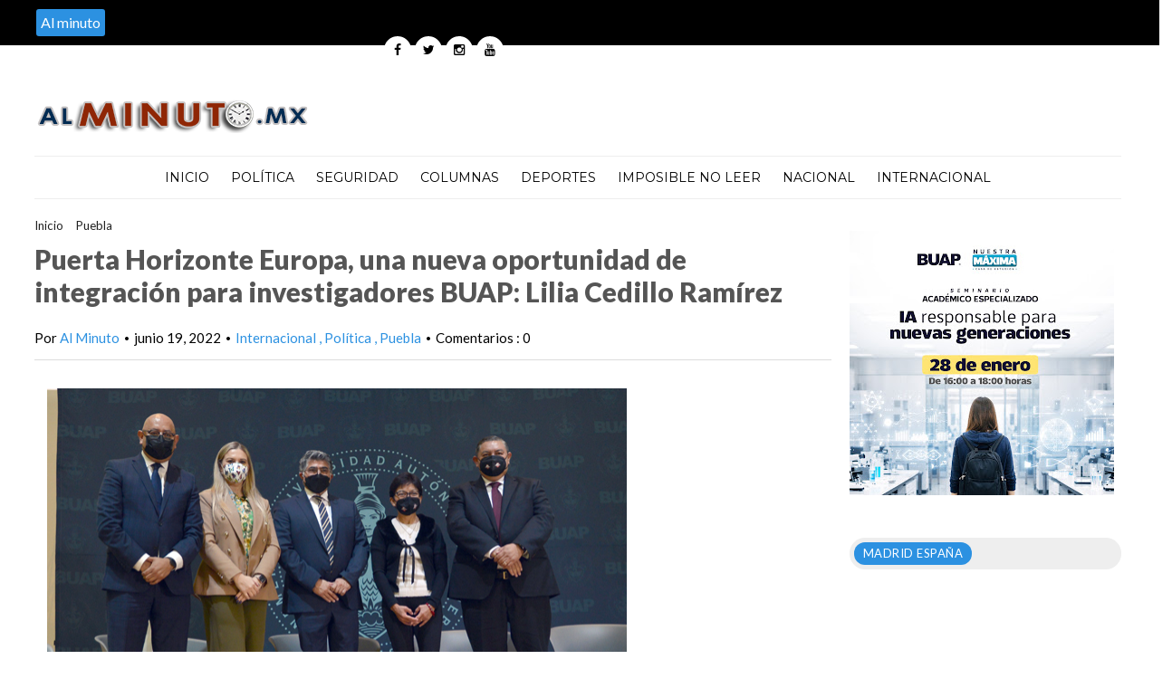

--- FILE ---
content_type: text/javascript; charset=UTF-8
request_url: https://www.alminuto.mx/feeds/posts/default/-/Break?max-results=8&orderby=published&alt=json-in-script&callback=marquees
body_size: 54279
content:
// API callback
marquees({"version":"1.0","encoding":"UTF-8","feed":{"xmlns":"http://www.w3.org/2005/Atom","xmlns$openSearch":"http://a9.com/-/spec/opensearchrss/1.0/","xmlns$blogger":"http://schemas.google.com/blogger/2008","xmlns$georss":"http://www.georss.org/georss","xmlns$gd":"http://schemas.google.com/g/2005","xmlns$thr":"http://purl.org/syndication/thread/1.0","id":{"$t":"tag:blogger.com,1999:blog-7499568663475946512"},"updated":{"$t":"2026-01-24T19:30:00.120-08:00"},"category":[{"term":"Internacional"},{"term":"Imposible de no leer"},{"term":"Nacional"},{"term":"Principales"},{"term":"Política"},{"term":"seguridad"},{"term":"Puebla"},{"term":"Columnas"},{"term":"Inseguridad"},{"term":"Columna"},{"term":"Tlaxcala"},{"term":"Municipios"},{"term":"Deportes"},{"term":"Deporte"},{"term":"Policiaca"},{"term":"Huauchinango"},{"term":"Distrito Federal"},{"term":"Zacatlán"},{"term":"Xicotepec"},{"term":"Insólito"},{"term":"Oaxaca"},{"term":"San Andrés Cholula"},{"term":"Rafael Moreno Valle"},{"term":"Políciaca"},{"term":"San Pedro Cholula"},{"term":"Estados"},{"term":"Miguel Ángel Mancera"},{"term":"Hidalgo"},{"term":"espectáculos"},{"term":"Mundo"},{"term":"Nota Roja"},{"term":"Enrique Peña Nieto"},{"term":"Quintana Roo"},{"term":"Chignahuapan"},{"term":"Imposible de no  leer"},{"term":"Veracruz"},{"term":".Puebla"},{"term":"Estados Unidos"},{"term":"Estado de México"},{"term":"México"},{"term":"San Andres Cholula"},{"term":"Imposible de leer"},{"term":"Teziutlán"},{"term":"el Distrito Federal"},{"term":"futbol"},{"term":"Atlixco"},{"term":"presidencia de la república"},{"term":"Chalchihuapan"},{"term":"PRI"},{"term":"Ciudad de México"},{"term":"Tehuacán"},{"term":"clima"},{"term":"Pronostico del tiempo"},{"term":"Adolfo Escobar"},{"term":"Michoacán"},{"term":"BUAP"},{"term":"Politica"},{"term":"Querétaro"},{"term":"DF"},{"term":"PAN"},{"term":"InternacionaI"},{"term":"Edgardo Cabrera"},{"term":"Hollywood"},{"term":"Servicio Meteorológico Nacional"},{"term":"Enrique Núñez"},{"term":"tecnología"},{"term":"Tepeaca"},{"term":"Cuitlatlán"},{"term":"Pueblo Mágico"},{"term":"Coahuila"},{"term":"Huauachinango"},{"term":"Fermín Alejandro García"},{"term":"Huejotzingo"},{"term":"Mariano González Zarur"},{"term":"Mexico"},{"term":"Brasil 2014"},{"term":"Imposible de no leer."},{"term":"San Martín Texmelucan"},{"term":"Jesús Contreras Flores"},{"term":"En pocas palabras"},{"term":"Sexo"},{"term":"PRD"},{"term":"contracara"},{"term":"España"},{"term":"Javier Duarte"},{"term":"la Tuta"},{"term":"Eruviel Ávila"},{"term":"Intewrnacional"},{"term":"narcotráfico"},{"term":"Princiaples"},{"term":"CEN del PAN"},{"term":"CEN del PRI"},{"term":"David Huerta Ruíz"},{"term":"PGR"},{"term":"Senado de la República"},{"term":"Mundial de Brasil 2014"},{"term":"Internet"},{"term":"Alejandro Mondragón"},{"term":"Clero"},{"term":"Seguridada"},{"term":"Cámara de Diputados"},{"term":"Imposible de  no leer"},{"term":"El Papa Francisco"},{"term":"selección mexicana"},{"term":"Los Caballeros Templarios"},{"term":"Pemex"},{"term":"Gobierno del Distrito Federal"},{"term":"Mauro González Rivera"},{"term":"Sagarpa"},{"term":"Barack Obama"},{"term":"Facebook"},{"term":"Insolito"},{"term":"Leoncio Paisano Arias"},{"term":"Ley bala"},{"term":"Alberto Jiménez Merino"},{"term":"Juicio"},{"term":"La Iglesia católica"},{"term":"Luis Maldonado Venegas"},{"term":"Brasil"},{"term":"el circo"},{"term":"Gustavo Madero"},{"term":"salud"},{"term":".Tlaxcala"},{"term":"Xicotepec de Juárez"},{"term":"Baja California Sur"},{"term":"El Vaticano"},{"term":"Muncipios"},{"term":"Polícaca"},{"term":"al portador"},{"term":"Estado"},{"term":"Juan Carlos Valderrábano"},{"term":"Marco Antonio Nuñez"},{"term":"Saltillo"},{"term":"huracán Odile"},{"term":"imposible dejar de leer"},{"term":"Chiapas"},{"term":"Europa"},{"term":"Justin Bieber"},{"term":"Principles"},{"term":"SEDIF"},{"term":"Zacatelco"},{"term":"Juan Carlos Lastiri"},{"term":"Marcos Flores Morales"},{"term":"Ayuntamiento de Tlaxcala"},{"term":"California"},{"term":"Congreso de la Unión"},{"term":"Derechos Humanos"},{"term":"Espectaculos"},{"term":"Miley Cyrus"},{"term":"Nación"},{"term":"Principlaes"},{"term":"Puebla Preciosa"},{"term":"caricias en el sexo"},{"term":"caso Iguala"},{"term":"Argentina"},{"term":"Colombia"},{"term":"Inglaterra"},{"term":"Inseguridad  Seguridad"},{"term":"LLuvias"},{"term":"me tiré un clavado y me disculpo por ello:Arjen Robben"},{"term":"Canadá"},{"term":"El Piojo Herrera"},{"term":"Francisco Olvera Ruiz"},{"term":"José Manuel Mireles"},{"term":"Martha  Erika Alonso de Moreno Valle"},{"term":"Rafael  Moreno Valle"},{"term":"Zacatlan"},{"term":"violencia en el país"},{"term":"Asia"},{"term":"Carlos Alberto Morales"},{"term":"China"},{"term":"Imposible de n o leer"},{"term":"Mario Rincón"},{"term":"PRD-DF"},{"term":"Policíaca"},{"term":"Tamaulipas"},{"term":"Televisa"},{"term":"reforma energética"},{"term":"Carlos Slim"},{"term":"Holanda"},{"term":"Imposble de no leer"},{"term":"Kim Kardashian"},{"term":"Morelos"},{"term":"Panotla"},{"term":"Piojo Herrera"},{"term":"Rusia"},{"term":"Shakira"},{"term":"Twitter"},{"term":"violaciones a los derechos de los niños"},{"term":"Carlos Alberto Morales Álvarez"},{"term":"Deportes Deporte"},{"term":"Fausto Vallejo"},{"term":"Guerrero"},{"term":"Jovenes"},{"term":"Marcos Flores"},{"term":"Mujeres y hombres"},{"term":"Nueva York"},{"term":"bullying"},{"term":"maltrato animal"},{"term":"salario mínimo"},{"term":"sexo oral"},{"term":"´Principales"},{"term":"Adolfo Escobar Jardinez"},{"term":"David Huerta Ruiz"},{"term":"Estado de Puebla"},{"term":"Internacionales"},{"term":"Italia"},{"term":"Lionel Messi"},{"term":"Mancera"},{"term":"Monterrey"},{"term":"ONU"},{"term":"Real Madrid"},{"term":"Saúl Cano Hernández"},{"term":"Selena Gomez"},{"term":"Sonora"},{"term":"balas de goma"},{"term":"delegado de la Sagarpa"},{"term":"Chicharito"},{"term":"Cholula"},{"term":"Cristiano Ronaldo"},{"term":"Inseguridada"},{"term":"Intermnacional"},{"term":"Jalisco"},{"term":"Manlio fabio Beltrones"},{"term":"Maricela Ramos"},{"term":"Miguel Ángel Osorio Chong"},{"term":"Neymar"},{"term":"Normal Rural de Ayotzinapa"},{"term":"Rafael Márquez"},{"term":"crisis de Guerrero"},{"term":"derechos de las mujeres"},{"term":"normalistas desaparecidos en Iguala"},{"term":"redes sociales"},{"term":"violación"},{"term":". Imposible de no leer"},{"term":"Ana Isabel Allende"},{"term":"Antonio Gali Fayad"},{"term":"Cuautlancingo"},{"term":"Jesús Murillo Karam"},{"term":"Jesús Ramos"},{"term":"Luis Videgaray"},{"term":"Martha Erika Alonso de Moreno Valle"},{"term":"Telcel"},{"term":"Toluca"},{"term":"normalistas desaparecidos"},{"term":"policia"},{"term":"selección de Alemania"},{"term":"´Política"},{"term":"."},{"term":"América"},{"term":"Apple"},{"term":"Arjen Robben"},{"term":"Atzitzihuacan"},{"term":"Ayotzinapa"},{"term":"Chihuahua"},{"term":"Columnas Columna"},{"term":"Economía"},{"term":"Enrique Rivera"},{"term":"Francia"},{"term":"Guillermo Ochoa"},{"term":"INE"},{"term":"Imposible de nom leer"},{"term":"Imposible de npo leer"},{"term":"Imposibñle de no leer"},{"term":"Insegiuridad"},{"term":"Instagram"},{"term":"Juan Manuel Vega Rayet"},{"term":"Juegos Olímpicos de la Juventud Nanjing 2014"},{"term":"México contra Holanda"},{"term":"Nuevo León"},{"term":"Peña Nieto"},{"term":"Proteccion Civil de Puebla"},{"term":"SEP"},{"term":"San Luis Potosí"},{"term":"San Lázaro"},{"term":"Seduvi"},{"term":"Segiuridad"},{"term":"Selena Gomez publica fotos en instagram"},{"term":"Telmex"},{"term":"abuso sexual"},{"term":"síntesis nacional"},{"term":"Alemania"},{"term":"CFE"},{"term":"Catolicos"},{"term":"Ciencia"},{"term":"Ciudad del Vaticano"},{"term":"Futbol Español"},{"term":"Gendarmería Nacional"},{"term":"Gerard Piqué"},{"term":"Huauchinanago"},{"term":"INMUJERES"},{"term":"Impoisble de no leer"},{"term":"Imposible de no ler"},{"term":"India"},{"term":"Inseguridfad"},{"term":"Inyternacional"},{"term":"Jennifer Lawrence"},{"term":"Manchester United"},{"term":"Secretaria de Salud"},{"term":"Sinaloa"},{"term":"Varias señales de que una mujer necesita sexo"},{"term":"autodefensas"},{"term":"fiestas patrias"},{"term":"hijo de Fausto Vallejo"},{"term":"hoy no circula"},{"term":"pobreza"},{"term":"reforma a telecom"},{"term":"Blanca Alcalá"},{"term":"Clase Masiva de Yoga"},{"term":"Conagua"},{"term":"DSeguridad"},{"term":"Deportes Mexico"},{"term":"Difunden en redes foto de hijo del gobernador Fausto Vallejo con 'La Tuta'"},{"term":"Economia"},{"term":"FIFA"},{"term":"Guillermo Padrés"},{"term":"IPHONE"},{"term":"Imposinble de no leer"},{"term":"Im´posible de no leer"},{"term":"Instituto Poblano de las Mujeres"},{"term":"Japón"},{"term":"José Luis Abarca Velázquez"},{"term":"José Luis Alberto Tehuatlie Tamayo"},{"term":"José Luis Tehuatlie Tamayo"},{"term":"Mario Marin Torres"},{"term":"Morena"},{"term":"PAN busca consulta popular por salario mínimo"},{"term":"Pahuatlán"},{"term":"Piuebla"},{"term":"Principaales"},{"term":"Puebñla"},{"term":"Ronaldinho"},{"term":"Sedesol"},{"term":"Selena Gómez"},{"term":"Silvano Aureoles"},{"term":"TV Azteca.Televisa"},{"term":"Texas"},{"term":"dejar de leer"},{"term":"el Tri"},{"term":"feria de Zacatlán"},{"term":"increíble"},{"term":"selección mexicana regresa de Brasil"},{"term":"Australia"},{"term":"Ayuntamiento de Xicotepec"},{"term":"CEN PRI"},{"term":"Durango"},{"term":"FC Barcelona"},{"term":"Felipe Calderón"},{"term":"Foro Internacional sobre salarios mínimos en Ciudad de México"},{"term":"Gabino Cué"},{"term":"Gobierno del estado de Veracruz"},{"term":"Gustavo Sánchez Martiñón"},{"term":"Huauchinago"},{"term":"Ice Bucket Challenge"},{"term":"Iimposible de no leer"},{"term":"Imposible"},{"term":"Imposiblede no leer"},{"term":"Inseguridad Seguridad"},{"term":"Inseguridd"},{"term":"Internaciponal"},{"term":"Interncionl"},{"term":"Iusacell"},{"term":"Los Zetas"},{"term":"Los Ángeles California"},{"term":"Luis Alberto Villarreal"},{"term":"Muere en Londres hijo de ex alcalde de Nuevo León al practicar sexo extremo con amiga"},{"term":"Mundial de Futbol Brasil 2014"},{"term":"Oribe Peralta"},{"term":"Principal"},{"term":"Puebla Imposible de no leer"},{"term":"Rafel  Moreno Valle"},{"term":"Rihanna"},{"term":"Robin Williams"},{"term":"Secretaría de Salud"},{"term":"Sedesol Puebla"},{"term":"Sedesol federal"},{"term":"Seguridd"},{"term":"Sujey Flores Bravo"},{"term":"Tehuacan"},{"term":"Tlaxacala"},{"term":"Vladímir Putin"},{"term":"diputados federales"},{"term":"leyes energéticas"},{"term":"maltrato infantil"},{"term":"religiones"},{"term":"selección de Brasil"},{"term":"simpatizantes piden liberación de José Manuel Mireles"},{"term":"sismo"},{"term":"Andrés Manuel López Obrador"},{"term":"Ayuntamiento de Puebla"},{"term":"Baja California"},{"term":"CAPAM"},{"term":"CNDH"},{"term":"Caballeros Templarios"},{"term":"Cancún"},{"term":"El Azul"},{"term":"Enrique Peña Nieto en Nueva York"},{"term":"Facundo Rosas"},{"term":"Florida"},{"term":"Foro Internacional: Salarios Mínimos"},{"term":"Fuente de Poder"},{"term":"Gabriel Gómez Michel"},{"term":"Google"},{"term":"Hidalgo Nacional"},{"term":"Huachinango"},{"term":"Huamantla"},{"term":"IMSS"},{"term":"Imposoble de no leer"},{"term":"Inseguirdad"},{"term":"Internaacional"},{"term":"Internavcional"},{"term":"Las 18 cosas más incómodas durante el sexo oral"},{"term":"Mundial de Futbol  deBrasil 2014"},{"term":"Municpios"},{"term":"México y Holanda"},{"term":"Pachuca Hidalgo"},{"term":"Pol+itica"},{"term":"Política."},{"term":"Portada"},{"term":"Priistas"},{"term":"Princip'ales"},{"term":"Principalaes"},{"term":"Princi´pales"},{"term":"Ptrincipales"},{"term":"Reino Unido"},{"term":"Román Sánchez"},{"term":"Rosario Robles"},{"term":"San Andrés"},{"term":"San Andrés  Cholula"},{"term":"San Martin Texmelucan"},{"term":"Seguridfad"},{"term":"Tabasco"},{"term":"Tepeojuma"},{"term":"UNAM"},{"term":"abuso infantil"},{"term":"asaltos"},{"term":"bosque de Chapultepec"},{"term":"celulares"},{"term":"fiestas patrias en el DF"},{"term":"guapos del mundo"},{"term":"mexicanos pagaran pasivos laborales de Pemex y CFE"},{"term":"nuevo aeropuerto de la Ciudad de México"},{"term":"países en crisis"},{"term":"pederasta"},{"term":"por las entrañas del poder"},{"term":"telecomunicaciones"},{"term":"tormenta tropical Odile"},{"term":"verificentros"},{"term":"´Puebla"},{"term":"¿Guillermo Ochoa el mejor portero del Mundial de Brasil?"},{"term":".Deportes"},{"term":"74 gran feria de Zacatlán"},{"term":"Alberto Jimenez Merino"},{"term":"Atlixco Inseguridad"},{"term":"Aurora Aguilar"},{"term":"Barbie"},{"term":"Barbie Humana"},{"term":"Brad Pitt"},{"term":"Cesar Camacho Quiroz"},{"term":"Club America"},{"term":"Coliumnas"},{"term":"Columnas ."},{"term":"Cpolumnas"},{"term":"Cruz Azul"},{"term":"Demi Lovato"},{"term":"Diputados"},{"term":"Dubai"},{"term":"Emilio Lozoya"},{"term":"Francisco Olvera"},{"term":"Francisco Román Sánchez"},{"term":"Gobernador de Hidalgo"},{"term":"Guadalajara"},{"term":"Guanajuato"},{"term":"Guillermo Deloya"},{"term":"Gustavo Cerati"},{"term":"ICADEP"},{"term":"IInternacional"},{"term":"INE avalo registro de Morena como partido político y participara en elecciones federales del 2015"},{"term":"Imnternacional"},{"term":"Imposibke de no leer"},{"term":"Imposible de no mleer"},{"term":"Imposible de nop leer"},{"term":"Imposibloe de no leer"},{"term":"Imposiblre de no leer"},{"term":"Inseguroidad"},{"term":"Internacionaal"},{"term":"Internacional.Principales"},{"term":"Interncional"},{"term":"Internmacional"},{"term":"Intrernacional"},{"term":"Irak"},{"term":"Israel"},{"term":"Iztapalapa"},{"term":"Jesus Morales Rodriguez"},{"term":"KInternacional"},{"term":"Leobardo Soto Martínez"},{"term":"Línea 12 del Metro"},{"term":"Masaryk"},{"term":"Miguel Angel Mancera"},{"term":"Miguel Barbosa"},{"term":"Naacional"},{"term":"Naciponal"},{"term":"Narcotrafico"},{"term":"Nayarit"},{"term":"Perú"},{"term":"Político"},{"term":"Prncales"},{"term":"Profepa"},{"term":"Puebla."},{"term":"Puerto Vallarta"},{"term":"Rosario Robles Berlanga"},{"term":"SCT"},{"term":"Salma Karrum Cervantes"},{"term":"Segundo informe de Enrique Peña Nieto"},{"term":"Talxcala"},{"term":"Tony Gali"},{"term":"Ucrania"},{"term":"Víctor Carrancá"},{"term":"Zacatlá"},{"term":"debate de la Reforma Energética"},{"term":"homosexuales"},{"term":"la #LeyBala"},{"term":"migrantes"},{"term":"niños migrantes"},{"term":"noticia"},{"term":"noticias sobre politica"},{"term":"últimas noticias"},{"term":".Columna"},{"term":"16 de septiembre"},{"term":"74 Gran Feria de la Manzana"},{"term":"AMLO"},{"term":"Acapulco"},{"term":"Alejandro Fernández"},{"term":"Alemania Campeón del mundo gano 1-0 a Argentina"},{"term":"Alfonso Esparza"},{"term":"Alfredo Castillo"},{"term":"Amozoc"},{"term":"Ana Teresa Aranda"},{"term":"Angelina Jolie"},{"term":"Ayuntamiento de Huauchinango"},{"term":"Beyoncé"},{"term":"Cae rayo sobre avión donde viajaba selección de España"},{"term":"Campeche"},{"term":"Carlos Morales Alvarez"},{"term":"Ccolumnas"},{"term":"Champions League"},{"term":"Claudia Ruiz Massieu"},{"term":"Columns"},{"term":"Comisión Nacional de Derechos Humanos"},{"term":"Comisión Nacional de los Derechos Humanos"},{"term":"Comunidad gay"},{"term":"Comunidad lésbico-gay"},{"term":"Con aprobación de leyes telecom se eliminara cobro de  larga distancia a usuarios de telefonía"},{"term":"Congreso dela unión"},{"term":"Contaminación"},{"term":"Cristianos"},{"term":"Cruzada Nacional Contra el Hambre"},{"term":"Cuauhtémoc Blanco"},{"term":"DIF de Huejotzingo"},{"term":"DIF del Distrito Federal"},{"term":"Daniel Radcliffe"},{"term":"Demi Lovato apoya a la comunidad gay"},{"term":"Depporte"},{"term":"Depportes"},{"term":"El Chicharito"},{"term":"El hijo de la Tuta"},{"term":"Elvira Salado Meza"},{"term":"Emilio Chuayffet"},{"term":"Emilio azcarraga"},{"term":"Enrique Doger Guerrero"},{"term":"Estado Islámico"},{"term":"Felicita Enrique Peña Nieto a senadores por aprobación de ley telecom"},{"term":"Felipe VI"},{"term":"Félix Casiano Tlahque"},{"term":"Giovani Dos Santos"},{"term":"Gobernador de Sonora"},{"term":"IFT"},{"term":"Ianternacional"},{"term":"Imnseguridad"},{"term":"Imposible de no lerr"},{"term":"Inmposible de no leer"},{"term":"Inseguridasd"},{"term":"Internacioanl"},{"term":"Internaciona"},{"term":"Intwrnacional"},{"term":"Javier Aguirre"},{"term":"Jesus contreras"},{"term":"Jesús Zambrano"},{"term":"Joan Sebastian"},{"term":"Jose Juan Espinosa"},{"term":"José Antonio Meade"},{"term":"José Juan Esparragoza"},{"term":"José Manuel Mireles preso"},{"term":"Juegos Centroamericanos Veracruz 2014"},{"term":"La Gran Familia"},{"term":"Leticia Zamora de Paisano"},{"term":"Liga de España"},{"term":"Lujos"},{"term":"Lázaro Cárdenas"},{"term":"Malasyia Airlines"},{"term":"Mamá Rosa"},{"term":"Manuel Velasco Coello"},{"term":"Melquiades Morales"},{"term":"Mexicanos"},{"term":"Miguel Ángel Mancera y Eruviel Ávila"},{"term":"Morena tras las 16 diputaciones federales en 2015"},{"term":"Municioios"},{"term":"Musica"},{"term":"Neymar atrajo la atención del mundo por su lesión"},{"term":"Niña dedica polémica canción a Robben"},{"term":"P'rincipales"},{"term":"PAN tlaxcala"},{"term":"Pachuca"},{"term":"Polpitica"},{"term":"Pol´ciaca"},{"term":"Políaca"},{"term":"Popocatépetl"},{"term":"Portugal"},{"term":"Poítica"},{"term":"Princip0ales"},{"term":"Principales."},{"term":"Principañles"},{"term":"Princpales"},{"term":"Procuraduría General de la República"},{"term":"Pueblo Magico"},{"term":"Queretaro"},{"term":"Quintana Roo Política"},{"term":"Raúl Jiménez"},{"term":"Raúl Plascencia Villanueva"},{"term":"Rocio Garcia Olmedo"},{"term":"Roman Sanchez"},{"term":"SEDESO"},{"term":"SEDESO del DF"},{"term":"SMDIF"},{"term":"Salinas Pliego"},{"term":"San Martín Texmeluca"},{"term":"Secretaría de Hacienda y Crédito Público"},{"term":"Secretaría del Medio Ambiente"},{"term":"Segiridad"},{"term":"Selfie con trasero de Kim Kardashian"},{"term":"Servando Gómez"},{"term":"Shakira y Piqué en Cancún"},{"term":"Siria"},{"term":"Tailandia"},{"term":"Teziutlan"},{"term":"Thalía"},{"term":"Tijuana"},{"term":"Tlatlaya"},{"term":"Torreón"},{"term":"Unión Nacional de Trabajadores"},{"term":"Verónica Sobrado Rodríguez"},{"term":"Whatsapp"},{"term":"Yihadistas"},{"term":"Youtube"},{"term":"caso de las dos chicas ahorcadas tras una violación en India"},{"term":"diputados asisten a fiesta de table dance"},{"term":"diputados panistas en Puerto Vallarta"},{"term":"el virus regresa más letal que nunca"},{"term":"empresas"},{"term":"estudiantes desaparecidos de Ayotzinapa"},{"term":"fuertes lluvias"},{"term":"gobernador del Estado de México"},{"term":"huracán Marie"},{"term":"huracán Norbert"},{"term":"iPhone 6"},{"term":"imposible dejar de leer:"},{"term":"infidelidad"},{"term":"interrnacional"},{"term":"los 50 multimillonarios"},{"term":"murió Robin Williams"},{"term":"nternaconal"},{"term":"policías"},{"term":"polìtica"},{"term":"reunión plenaria en Puerto Vallarta"},{"term":"sacerdote pederasta"},{"term":"secuestradores"},{"term":"segundo Informe de Gobierno de Enrique Peña Nieto"},{"term":"selección de Japón"},{"term":"sismo en Chiapas"},{"term":"tormenta tropical Polo"},{"term":"turismo"},{"term":"uruguayo Luis Suárez"},{"term":"´policiaca"},{"term":"'Principales"},{"term":"12° festival del Bosque de Chapultepec"},{"term":"A Leo Messi le regalaron el Balón de Oro no lo merecía : Diego Maradona"},{"term":"Adolf Hitler"},{"term":"Adriana Dávila"},{"term":"Aeropuerto Internacional de la Ciudad de México"},{"term":"Africa"},{"term":"AlbertoTehuatlie Tamayo murió por política criminal de RMV"},{"term":"Alejandra Orozco"},{"term":"Angélica Rivera"},{"term":"Apagón analógico"},{"term":"Asamblea General de la Organización de las Naciones Unidas"},{"term":"Atlético de Madrid"},{"term":"Ayuntamiento de Cuernavaca"},{"term":"Bayern Múnich"},{"term":"Beca Un Niño Indígena"},{"term":"Belinda"},{"term":"Bellezas"},{"term":"Blanca Alcalá Ruíz"},{"term":"Cameron Díaz"},{"term":"Campeonato del Mundo de basquetbol"},{"term":"Carlos Salcido"},{"term":"Carlos Vela"},{"term":"Cclumnas"},{"term":"Checo Perez"},{"term":"Chile"},{"term":"Clmnas"},{"term":"Columa"},{"term":"Columna Nacional"},{"term":"Columna."},{"term":"Columnaas"},{"term":"Corea del Sur"},{"term":"Cplumnas"},{"term":"Cristiano Ronaldo en Brasil"},{"term":"Cruz Roja Mexicana"},{"term":"Cuauhtémoc Cárdenas"},{"term":"Cártel de Sinaloa"},{"term":"DIF de Tlaxcala"},{"term":"DIF de Zacatlán"},{"term":"Dalia Santana Pineda"},{"term":"Delegados Federales"},{"term":"Deporte Nacional"},{"term":"Desarme Voluntario"},{"term":"Dilma Rousseff"},{"term":"Diputados de la LIX legislatura de Puebla"},{"term":"Ecatepec"},{"term":"Ecoparq"},{"term":"Edith González"},{"term":"Edoméx"},{"term":"Eiza González"},{"term":"El Americano"},{"term":"Emiratos Árabes"},{"term":"Emma Watson"},{"term":"En China venden abrebotellas de cerveza con una figura de Luis Suárez"},{"term":"Ernesto Cordero"},{"term":"Eugenio Derbez"},{"term":"Eugenio Derbez y Alessandra Rosaldo"},{"term":"FIFA suspende a Luis Suárez con nueve partidos por morder a jugador de Italia"},{"term":"FUL 2014"},{"term":"Festival Cultural Tlaxcala Capital 2014"},{"term":"Filipinas"},{"term":"Francisco Hernández Juárez"},{"term":"Francisco Román"},{"term":"François Hollande"},{"term":"Félix Casiano"},{"term":"Grabaron cámaras de centro comercial asalto a la artista Edith González"},{"term":"Grupo México"},{"term":"Guadalajara Jalisco"},{"term":"Guardia Fronteriza en Texas"},{"term":"Guillermo Jiménez Morales"},{"term":"Guillermo Padrés expulsó a delegados federales"},{"term":"GustavoMadero"},{"term":"Harry Potter"},{"term":"Huetamo"},{"term":"INAPAM"},{"term":"IPM"},{"term":"Imposiblde de no leer"},{"term":"Imposible de no leeer"},{"term":"Imposible de no0 leer"},{"term":"Imposible de noleer"},{"term":"Imposible no leer"},{"term":"Imposiblr de no leer"},{"term":"Ingternacional"},{"term":"Injusticia"},{"term":"Insegureidad"},{"term":"Insegurodad"},{"term":"Insehguridad"},{"term":"Instituto Nacional de las Mujeres"},{"term":"Intedrnacional"},{"term":"Intermacional"},{"term":"Internacinal"},{"term":"Internacional Imposible de no leer"},{"term":"Internacionall"},{"term":"Internacionañl"},{"term":"Internacionbal"},{"term":"Internacioonal"},{"term":"Intrnacional"},{"term":"Javier López Zavala"},{"term":"José Juan Espinosa"},{"term":"José Luis Alberto Tehuatle Tamayo"},{"term":"Juan Carlos Valderrabano"},{"term":"Juan José Guerra"},{"term":"La ley bala mato el sueño presidencial de Moreno Valle"},{"term":"Mancera Espinosa"},{"term":"Marcelo Ebrard"},{"term":"Mariana González Foullon"},{"term":"Mario  Rincon"},{"term":"Mario Rincón González"},{"term":"Matrimonio homosexual"},{"term":"Mauro Gonzalez"},{"term":"Megan Fox"},{"term":"Melquiades Morales Flores"},{"term":"Memo Ochoa"},{"term":"Migracion"},{"term":"Miguel Layún"},{"term":"Miguel Torruco Marqués"},{"term":"Miley Cyrus en Monterrey"},{"term":"Miley Cyrus en México"},{"term":"Miranda Kerr"},{"term":"Mjunicipios"},{"term":"Municipiuos"},{"term":"Municipoios"},{"term":"Málaga"},{"term":"México va con todo contra Holanda"},{"term":"NASA"},{"term":"Naciona"},{"term":"Nacional Inseguridad"},{"term":"Nacional Política"},{"term":"Nacional Puebla"},{"term":"Nicolás Maduro"},{"term":"Nocional"},{"term":"Norman Foster y yerno de Carlos Slim diseñaron nuevo Aeropuerto"},{"term":"Nueva Delhi"},{"term":"Operativo Blindaje Minatitlán"},{"term":"Organización de las Naciones Unidas"},{"term":"Oribe Peralta en el América"},{"term":"Oribe Peralta envuelto en caso de sexting"},{"term":"Orlando Bloom"},{"term":"PAN de Tlaxcala"},{"term":"PEMEX efectuó segunda sesión ordinaria del GRAME  Puebla - Tlaxcala"},{"term":"Pachuca de Soto"},{"term":"Paloma Goicoechea"},{"term":"Paris Hilton"},{"term":"Pol+ítica"},{"term":"Policia federal"},{"term":"Políticam"},{"term":"Polítrica"},{"term":"Polóitica"},{"term":"Prensa"},{"term":"Primncipales"},{"term":"Princopales"},{"term":"Prncipales"},{"term":"Prospera"},{"term":"Protección Civil"},{"term":"Publican desplegado en el Universal en contra de Rafael Moreno Valle piden intervención de Peña Nieto"},{"term":"Puebla Política"},{"term":"Puebla Tlaxcala"},{"term":"Puedbla"},{"term":"Puerbla"},{"term":"Raul Jimenez"},{"term":"Reyes de España"},{"term":"Reynosa"},{"term":"Ricky Martin"},{"term":"Rodrigo Vallejo"},{"term":"Ronaldinho en el Querétaro"},{"term":"SAeguridad"},{"term":"SEDESO DF"},{"term":"SEGOB FEDERAL"},{"term":"Se colaborará con la CNDH en sus investigaciones"},{"term":"Secretaria de Desarrollo Social"},{"term":"Secretaria de Hacienda"},{"term":"Secretaria de Turismo de Puebla"},{"term":"Secretaria deTurismo Federal"},{"term":"Secretario de Desarrollo Rural"},{"term":"Secretaría de Gobernación"},{"term":"Segob"},{"term":"Seguiridad"},{"term":"Seguriudad"},{"term":"Señor de las Balas"},{"term":"Shakira cantará en clausura del el Mundial"},{"term":"Shakira y Piqué"},{"term":"Sudáfrica"},{"term":"Suiza"},{"term":"Sustentabilidad y Ordenamiento Territorial"},{"term":"Talxacala"},{"term":"Tecamachalco"},{"term":"Tegnologia"},{"term":"Tlalnepantla"},{"term":"Tlalpan"},{"term":"Tlaxcala."},{"term":"Tomás Torres Mercado"},{"term":"Tormenta tropical Dolly"},{"term":"Un misil derriba un avión de Malaysia Airlines en Ucrania con 295 pasajeros"},{"term":"Unesco"},{"term":"Unión Europea"},{"term":"Venezuela"},{"term":"Xicotepe"},{"term":"Zapopan"},{"term":"Zócalo Capitalino"},{"term":"Zócalo de la ciudad"},{"term":"accidente"},{"term":"acoso sexual"},{"term":"adultos mayores"},{"term":"asaltante"},{"term":"asalto a Edith González"},{"term":"asesinan a diputado federal"},{"term":"aumento a la gasolina"},{"term":"autodefensas en el Estado de México"},{"term":"autopista México-Puebla"},{"term":"boda de Kim Kardashian"},{"term":"crimen organizado"},{"term":"delincuencia"},{"term":"desaparecidos"},{"term":"director general de Pemex"},{"term":"el Chapo"},{"term":"el Grito de Independencia en el Zócalo"},{"term":"fundador de los Autodefensa"},{"term":"hermano de la Tuta"},{"term":"homofobia"},{"term":"huracán polo"},{"term":"la Tuta con reportero de Televisa"},{"term":"líder de los caballeros templarios"},{"term":"masacre en Tlatlaya"},{"term":"memes"},{"term":"noticia nacional"},{"term":"nternacional"},{"term":"nuevas reglas del hoy no circula"},{"term":"padre Alejandro Solalinde"},{"term":"panista llama simio a Ronaldinho"},{"term":"paquete fiscal"},{"term":"parejas"},{"term":"pasivos laborales de Pemex y CFE"},{"term":"piden sancionar a Miley Cyrus por ofender a la Bandera Nacional"},{"term":"plan anti bullying"},{"term":"policía de Silao ordenó la agresión a reportera"},{"term":"presidente de Huejotzingo"},{"term":"prohibición de animales en circos"},{"term":"prohíbe usar animales en circos"},{"term":"rayo mata a policía de Xicotepec"},{"term":"se casaron Angelina Jolie y Brad Pitt"},{"term":"secuestran a doctora del IMSS"},{"term":"segundo informe de Miguel Ángel Mancera"},{"term":"selección de Colombia"},{"term":"selfie"},{"term":"senado"},{"term":"sexualidad"},{"term":"transexual"},{"term":"transgénero"},{"term":"video porno amateur"},{"term":"virus de ébola"},{"term":"Ínternacional"},{"term":"“Insólito”"},{"term":"\"Dolly\" provoca severos daños en colonias de  Veracruz"},{"term":"\"Moreno Valle estás despedido\": y Facundo asesino manifestantes exigen su renuncia"},{"term":"\"Nos quitaron dos goles que eran claritos\" : Piojo Herrera"},{"term":"#IceBucketChallenge"},{"term":"15 de septiembre"},{"term":"1ra Carrera Atlética Huejotzingo 2014"},{"term":"Acajete"},{"term":"Actriz porno"},{"term":"Adolfo López Badillo"},{"term":"Aeropuerto"},{"term":"Aguascalientes"},{"term":"Agustín Carstens"},{"term":"Ahuazotepec"},{"term":"Alcaldesa de Huetamo"},{"term":"Alcaldesa de Pátzcuaro"},{"term":"Alejandro Aguilar"},{"term":"Alfredo Castillo Cervantes"},{"term":"Amado Yáñez Osuna"},{"term":"América Latina"},{"term":"Ana Isabel Allende será la nueva dirigente del CDE del PRI y José Chedraui del Municipal en Puebla"},{"term":"Antonio Mendoza"},{"term":"Antonio Mohamed"},{"term":"Apple revoluciona el cerebro del iPhone y IPad"},{"term":"Aprueban en el senado en lo general"},{"term":"Ardelio Vargas"},{"term":"Aristóteles Sandoval"},{"term":"Arizona"},{"term":"Arturo Bermúdez Zurita"},{"term":"Asamblea Legislativa del DF"},{"term":"Así lo Dice La Mont"},{"term":"Atlahapa"},{"term":"Aumentan las denuncias de secuestros en México"},{"term":"Aviones"},{"term":"Ayuntamiento de Zacatelco"},{"term":"BMW en San Luis Potosí"},{"term":"Ban Ki-moon"},{"term":"Banco de México"},{"term":"Barcelona"},{"term":"Basquetbol"},{"term":"Beatriz Paredes"},{"term":"Bebé de seis meses sobrevive a balacera en Izcalli"},{"term":"Belgica"},{"term":"Benito Juárez"},{"term":"Bogotá"},{"term":"CAIP"},{"term":"CEDABUS"},{"term":"CEN del PRI se deslinda de Rodrigo Vallejo Mora hijo de ex gobernador Fausto Vallejo"},{"term":"CNTE"},{"term":"CTM Puebla"},{"term":"Cae avioneta"},{"term":"Cameron Díaz se desnuda"},{"term":"Campus Party"},{"term":"Cancun"},{"term":"Capufe"},{"term":"Carlos Carreón"},{"term":"Carlos Manuel Treviño"},{"term":"Carlos Slim dona escuela en Veracruz"},{"term":"Carlos Slim y grupo Pachuca compraran  al equipo América"},{"term":"Carnaval de Huejotzingo"},{"term":"Casos de Bullying"},{"term":"Católicos"},{"term":"Checo Perez carrera de autos"},{"term":"Chelsea"},{"term":"Chiautempan"},{"term":"Chicharito al Real Madrid"},{"term":"Chignahuapa"},{"term":"China suspende la colaboración con Estados Unidos"},{"term":"Chino Ántrax"},{"term":"Chivas Rayadas del Guadalajara"},{"term":"Clima.Pronostico del tiempo"},{"term":"Club Málaga"},{"term":"Colombia le gano 2-0 a Uruguay en el Maracana"},{"term":"Colu"},{"term":"Colulumnas"},{"term":"Columnas."},{"term":"Comisión Nacional del Agua"},{"term":"Concachampions"},{"term":"Confederación Nacional Campesina"},{"term":"Congreso diputados federales"},{"term":"Continúa el monitoreo del Popocatépetl: Protección Civil"},{"term":"Copa Mundial FIFA"},{"term":"Copa del Mundo Brasil 2014"},{"term":"Corea del Norte"},{"term":"Corren de delegación Benito Juárez a  los dos panistas  que fueron detenidos en Brasil"},{"term":"Costa Rica"},{"term":"Cpolumna"},{"term":"Cuauhtémoc"},{"term":"Cuba"},{"term":"Cuernavaca"},{"term":"Cumbre Latinoamericana del Café"},{"term":"Curso de Verano"},{"term":"César Camacho"},{"term":"DIF de Tepeojuma"},{"term":"DIF municipal de Tlaxcala"},{"term":"Deporetes"},{"term":"Deporte Deportes"},{"term":"Descarto médico que envió el senado que herida del niño haya sido por coheton"},{"term":"Detiene la policía federal  a José Luis Abarca y a su esposa María de los Ángeles Pineda en la ciudad de México"},{"term":"Detienen a alcaldesa de Huetamo"},{"term":"Detienen en Oaxaca Bulmaro Rito Salinas ex funcionario de Ulises Ruiz"},{"term":"De´porte"},{"term":"Diario Oficial de la Federación"},{"term":"Documentan mentira morenovallista exsubordinados de Facundo Rosas"},{"term":"Doña Letizia"},{"term":"Dportes"},{"term":"Economia.Banco de Mexico"},{"term":"Edomex"},{"term":"El Buki"},{"term":"El Chicharito Hernández"},{"term":"El asunto de Chalchihuapan irá a la PGR y la CNDH"},{"term":"El hombre más rico de China"},{"term":"El universal"},{"term":"Elba Esther Gordillo"},{"term":"Eliseo Caballero"},{"term":"Emilio Gamboa Patron"},{"term":"Emilio Maurer"},{"term":"Emmanuel Gómez Farías"},{"term":"Empresario y ex candidata a diputada detenidos por pornografía infantil"},{"term":"Enrique Agüera"},{"term":"Enrique Horcasitas"},{"term":"Entregan tercer informe de Eruviel Ávila"},{"term":"España Seguridad"},{"term":"España eliminada del Mundial perdido 2-0 con Chile"},{"term":"Eukid Castañón Herrera"},{"term":"Federación Mexicana de Futbol"},{"term":"Federico Figueroa"},{"term":"Felipe Calderon"},{"term":"Feria"},{"term":"Feria del Queso"},{"term":"Fermín Alejandro"},{"term":"Festival Cultural 2014"},{"term":"Festival Cultural Tlaxcala"},{"term":"Fidel Castro"},{"term":"Fiestas Patrias en Zacatlán"},{"term":"Fitch"},{"term":"Fondo de Aportaciones para la Infraestructura Social"},{"term":"Forbes"},{"term":"Futbol Argentino"},{"term":"Gabriel Alvarado Lorenzo"},{"term":"Gasolina"},{"term":"Gendarmería en Valle de Bravo"},{"term":"Gerardo Islas"},{"term":"Gerardo Ruiz Esparza"},{"term":"Gobernador de Veracruz"},{"term":"Gobernadores"},{"term":"Gobierno de Tlaxcala"},{"term":"Gobierno de la República"},{"term":"Graco Ramírez"},{"term":"Guardia Nacional"},{"term":"Guatemala"},{"term":"Guillermo Gil Torres"},{"term":"Gustavo Sánchez"},{"term":"Hello Kitty"},{"term":"Hello Kitty no es gato"},{"term":"Honduras"},{"term":"Hospital Universitario de Saltillo"},{"term":"Huauachinanago"},{"term":"Huauchianago"},{"term":"ICA"},{"term":"IFAI"},{"term":"IPhone 6 tendrá una pantalla de zafiro casi indestructible"},{"term":"IPolítica"},{"term":"ISIS"},{"term":"Ildefonso Guajardo"},{"term":"Iluminamos Tu Ciudad"},{"term":"Im posible de no leer"},{"term":"Implosible de no leer"},{"term":"Impoaible de no leer"},{"term":"Impodible de no leer"},{"term":"Impodsible de no leer"},{"term":"Impoosible de no leer"},{"term":"Imposib"},{"term":"Imposibkle de no leer"},{"term":"Imposible  de no leer"},{"term":"Imposible dce no leer"},{"term":"Imposible de no keer"},{"term":"Imposible de no lee"},{"term":"Imposible de no lkeer"},{"term":"Imposible no de leer"},{"term":"Imposibnle de no leer"},{"term":"Impossible de no leer"},{"term":"Insdeguridad"},{"term":"Insegiridad"},{"term":"Insegurida"},{"term":"Inseguridad. Seguridad"},{"term":"Inseguridsad"},{"term":"Inseguriudad"},{"term":"Insehuridad"},{"term":"Instituto Federal de Telecomunicaciones"},{"term":"Intdernacional"},{"term":"Inter"},{"term":"Interancional"},{"term":"Internacional  Imposible de no leer"},{"term":"Internacional  Inseguridad"},{"term":"Internacional Inseguridad"},{"term":"Internacionalo"},{"term":"Internacipnal"},{"term":"Internaconal"},{"term":"International"},{"term":"Internavional"},{"term":"Interncionaal"},{"term":"Isabel Allende"},{"term":"Ixtulco"},{"term":"Javier Lozano Alarcón"},{"term":"Jefe de Gobierno del Distrito Federal"},{"term":"Jesús Morales Flores"},{"term":"Jesús Morales Rodríguez"},{"term":"Jorge David Rosas Armijo"},{"term":"Jorge Kahwagi Macari"},{"term":"Jorge Villalobos"},{"term":"Jose Luis Marquez"},{"term":"José Chedraui"},{"term":"José Isabel Trejo"},{"term":"José Luis Abarca y su esposa  aparecen posando"},{"term":"José Luis Galeazzi Berra"},{"term":"José Luis Tehuatle Tamayo"},{"term":"José Luis Tehuatlie"},{"term":"José Manuel Mireles recibe auto de formal prisión"},{"term":"Juan Felipe Rodríguez Sánchez"},{"term":"Juan Gabriel"},{"term":"Juan Pablo Piña"},{"term":"Junta de Coordinación Política de la Cámara de Diputados"},{"term":"Justin Bieber en Playa del Carmen"},{"term":"Juventus Stadium"},{"term":"Kanye West"},{"term":"Katy Perry"},{"term":"La CNTE"},{"term":"La FIFA ordenó la sustitución del árbitro asistente"},{"term":"La Flor Más Bella de Chignahuapan"},{"term":"La Voz Italia"},{"term":"La cara oculta de Fidel Castro"},{"term":"Lady Gaga"},{"term":"Laura Bozzo"},{"term":"Leonor Romero Sevilla"},{"term":"Lesbianas"},{"term":"León"},{"term":"Londres"},{"term":"Lorena Cuéllar"},{"term":"Lorenzo Córdova"},{"term":"Lorenzo Lazo"},{"term":"Los Pinos"},{"term":"Los Ángeles"},{"term":"Lucero Saldaña"},{"term":"Luis Maldonado"},{"term":"Luis Miguel"},{"term":"Luis Suárez"},{"term":"Luis Ángel Bravo"},{"term":"Lujos y  excesos de El Chino Antrax que está detenido en Estados Unidos"},{"term":"Líder del grupo terrorista ISIS  luce reloj Rolex  lo cual choca con sus ideales"},{"term":"López Obrador"},{"term":"Madre incita a su hija a hacer Bullying"},{"term":"Mal debut fallo Ronaldinho un penal y perdieron los Gallos"},{"term":"Malasia"},{"term":"Manuel Bartlett"},{"term":"Manuel Gómez Torres"},{"term":"Maratón de la Ciudad de México"},{"term":"Marcela Jiménez Avendaño"},{"term":"Marcelo Garcia Almaguer"},{"term":"Marchan contra Moreno Valle"},{"term":"Margarita Zavala"},{"term":"Mario Alberto Cruz Gonzalez"},{"term":"Martha Erika Alonso"},{"term":"Martín Vera"},{"term":"María Eugenia Llamas"},{"term":"Megan Fox está dispuesta a convertirse en una superheroína"},{"term":"Mentiras de diputados del PAN en el caso Chalchihuapan"},{"term":"Merino"},{"term":"Metrobus"},{"term":"Metropoli"},{"term":"Miguel Herrera"},{"term":"Miguel Ángel Yunes"},{"term":"Milan"},{"term":"Milpa Alta"},{"term":"Mnicipios"},{"term":"Moody´s"},{"term":"Moviestar"},{"term":"Mujer que encubrió a los Abarca también fue detenida por el delito de encubrimiento"},{"term":"Muncicpios"},{"term":"Mundial"},{"term":"Mundial de Futbol Brasil"},{"term":"Mundo artistico"},{"term":"Municcipios"},{"term":"Municipios."},{"term":"Municipos"},{"term":"Munici´pios"},{"term":"Mérida"},{"term":"Nacioanl"},{"term":"Nacionall"},{"term":"Naciopnal"},{"term":"Napoleón Gómez Urrutia"},{"term":"Necaxa"},{"term":"Nezahualcóyotl"},{"term":"Nigeria"},{"term":"Norbert"},{"term":"Nscional"},{"term":"Nueva Alianza"},{"term":"Nuevo Necaxa"},{"term":"OMS declara al ébola emergencia pública sanitaria mundial"},{"term":"Obama pedirá 2.000 millones más para afrontar el flujo de niños inmigrantes"},{"term":"Ollanta Humala"},{"term":"Onternacional"},{"term":"Organización Mundial de la Salud"},{"term":"Oxaca"},{"term":"PGJ"},{"term":"PRI DF"},{"term":"PRI aventaja al PAN en resultados electorales de Nayarit"},{"term":"PVEM"},{"term":"Pablo Fernández del Campo"},{"term":"Papa Francisco"},{"term":"Partido Acción Nacional"},{"term":"Partido Verde Ecologista"},{"term":"Partido de la Revolución Democrática"},{"term":"Pedro Erazo"},{"term":"Pentecosteces"},{"term":"Piedras Negras"},{"term":"Pjuebla"},{"term":"Playa del Carmen"},{"term":"Plolítica"},{"term":"Policaiaca"},{"term":"Policia de saltillo viola a migrante"},{"term":"Policía"},{"term":"Policía Federal"},{"term":"Poliociaca"},{"term":"Politicaa"},{"term":"Polkítica"},{"term":"Políotica"},{"term":"Polítca"},{"term":"Polítkica"},{"term":"Políutica"},{"term":"Políítica"},{"term":"Polóiciaca"},{"term":"Ppolítica"},{"term":"Ppuebla"},{"term":"Preguntas sobre sexo"},{"term":"Pricipales"},{"term":"Priincipales"},{"term":"Princales"},{"term":"Princiapels"},{"term":"Princiopales"},{"term":"Princip"},{"term":"Principales Internacional"},{"term":"Principales Seguridad"},{"term":"Principales. Nacional"},{"term":"Principalres"},{"term":"Principasles"},{"term":"Principoales"},{"term":"Principáles"},{"term":"Princoipales"},{"term":"Prinvcipales"},{"term":"Prnciales"},{"term":"Prncpales"},{"term":"Procuraduría Federal de Protección al Ambiente"},{"term":"Profeco"},{"term":"Programa Hoy No Circula"},{"term":"Proincipales"},{"term":"Proteccion Civil"},{"term":"Protección Civil de Chiapas"},{"term":"Protección Civil de Puebla"},{"term":"Príncipe Guillermo"},{"term":"Puebla Huauchinango"},{"term":"Puebla Nacional"},{"term":"Pueblo"},{"term":"Pumas"},{"term":"Qatar"},{"term":"RUTA"},{"term":"Rafa Márquez"},{"term":"Rafael Micalco"},{"term":"Rafael Nadal"},{"term":"Raul Jimenez al Atletico de Madrid"},{"term":"Raúl Cervantes Andrade"},{"term":"Raúl Plascencia"},{"term":"Reforma Educativa"},{"term":"Reforma del Campo"},{"term":"Regina Catrina en Tlaxcala"},{"term":"Reina Letizia"},{"term":"República Dominicana"},{"term":"Reto de la Cubeta Helada"},{"term":"Ricardo Aldana"},{"term":"Ricardo Monreal"},{"term":"Rick Perry"},{"term":"Ricky Martin anunció y gira por México"},{"term":"Roberto Trauwitz Echeguren"},{"term":"Robin Williams en Paseo de la Fama de Hollywood"},{"term":"Robin Williams murió ahorcado"},{"term":"Rodrigo Vallejo Mora"},{"term":"Roma"},{"term":"Ronaldinho vs. Cuauhtémoc Blanco"},{"term":"Río Bacanuchi"},{"term":"Río Sonora"},{"term":"SEDATU"},{"term":"SME"},{"term":"SNTE"},{"term":"SOBSE"},{"term":"SOS ébola"},{"term":"Salvador Cabañas"},{"term":"San  Andrés Cholula"},{"term":"San Diego"},{"term":"San Francisco"},{"term":"San Pedro  Cholula"},{"term":"Santa María Tonantzintla"},{"term":"Secretario de Gobernación"},{"term":"Secretaría General de Gobierno de Puebla"},{"term":"Secretaría de Educación Pública"},{"term":"Secretaría de Relaciones Exteriores"},{"term":"Secretaría de Salud del Distrito Federal"},{"term":"Secretaría de Seguridad Pública"},{"term":"Sectur DF"},{"term":"Sefguridad"},{"term":"Seguirdad"},{"term":"Segurida"},{"term":"Seguridad Internacional"},{"term":"Seguridad Policiaca"},{"term":"Seguridad nacional"},{"term":"Seguridasd"},{"term":"Segurifdad"},{"term":"Seguroidad"},{"term":"Segurudad"},{"term":"Selección de Mexico"},{"term":"Semarnat"},{"term":"Servando Gómez Martínez"},{"term":"Sewguridad"},{"term":"Sex Tape"},{"term":"Sexo servidoras"},{"term":"Shakira plagió canción de Loca"},{"term":"Shinzo Abe"},{"term":"Sida"},{"term":"Silao"},{"term":"Sistema Estatal DIF"},{"term":"Sra. María Fernanda López"},{"term":"Standard \u0026 Poors"},{"term":"Steven Sotloff"},{"term":"Sudán"},{"term":"Tapachula"},{"term":"Tarde pero Rafael Moreno Valle mando iniciativa al Congreso para abrogar Ley Bala"},{"term":"Taxcala"},{"term":"Telcel regalará WhatsApp a sus usuarios"},{"term":"Tepito"},{"term":"Texcoco"},{"term":"The Economic Club of New York"},{"term":"Time dedica número especial a Robin Williams"},{"term":"Tlaxca"},{"term":"Tlaxcala Política"},{"term":"Tottenham  busca contratar a Chicharito y Fellaini en 46 millones de dolares"},{"term":"Tu Ciudad Te Re-Quiere"},{"term":"Tulancingo Hidalgo"},{"term":"UDLAP"},{"term":"Ulises Ruiz"},{"term":"Universidad Autónoma del Estado de Hidalgo"},{"term":"Uruguay"},{"term":"VIH-sida"},{"term":"Ver más de 3 horas de televisión al día duplica el riesgo de muerte"},{"term":"Victoria´s Secret"},{"term":"Villa Ávila Camacho"},{"term":"Violadores"},{"term":"Violencia Familiar"},{"term":"Violencia en Tamaulipas"},{"term":"Vladimir Putin"},{"term":"Víctor Antonio Carrancá"},{"term":"Víctor Gabriel Chedraui"},{"term":"WhatsApp avisara si tu mensaje fui leído"},{"term":"William Levy"},{"term":"Yucatán"},{"term":"Zacapoaxtla"},{"term":"Zacatecas"},{"term":"Zacatlán."},{"term":"Zihuatanejo"},{"term":"Zoológico de San Juan de Aragón"},{"term":"acusan los 54 senadores del PRI"},{"term":"afectados de Baja California Sur"},{"term":"alcalde Adolfo Escobar Jardínez"},{"term":"alcalde de Ayutla"},{"term":"anaconda custodiaba la droga de una pareja de narcos argentinos"},{"term":"artistas"},{"term":"asesinadas"},{"term":"avión de Malaysia Airlines"},{"term":"ayuntamiento de Tepeaca"},{"term":"bisexual"},{"term":"bloqueos"},{"term":"bodas gays en Coahuila"},{"term":"bullying en secundarias"},{"term":"cambio climático"},{"term":"celebgate"},{"term":"cenapred"},{"term":"centro para entrenar a los zetas en Veracruz"},{"term":"circos"},{"term":"ciudades más caras del mundo"},{"term":"clausura del mundial de Brasil"},{"term":"comisión para dar seguimiento a niños migrantes"},{"term":"complicaciones de salud en el VIH"},{"term":"culturas amigas 2014"},{"term":"cura español contagiado de ébola"},{"term":"debate de leyes secundarias"},{"term":"dengue en Puebla"},{"term":"denuncian a senador panista"},{"term":"derrame en río San Juan"},{"term":"desaparece helicóptero del Edomex"},{"term":"despliegue de Guardia Fronteriza en Texas"},{"term":"desvanece la procuraduría cargos contra detenidos en Chalchihuapan"},{"term":"detenidos por el caso Iguala"},{"term":"dia del abogado"},{"term":"dictamen energético"},{"term":"diputado calcinado en su camioneta"},{"term":"edgardogentetlx2"},{"term":"educación"},{"term":"el grito de independencia"},{"term":"elecciones en Acajete y Cuapiaxtla"},{"term":"elecciones en Puebla"},{"term":"exhiben bolso de Rosario Robles"},{"term":"explotación de hidrocarburos"},{"term":"familiares del Papa Francisco muere en trágico accidente"},{"term":"feria de Chignahuapan"},{"term":"feria de la manzana"},{"term":"feria de servicios"},{"term":"fiesta de legisladores del PAN con bailarinas"},{"term":"final de la copa del Mundo"},{"term":"firman convenio para el desarrollo de huertos de traspatio"},{"term":"flamazo en refinería de Tamaulipas"},{"term":"formalizan matrimonios gay en Nayarit"},{"term":"fútbol"},{"term":"gas LP"},{"term":"gasolinazo"},{"term":"gays"},{"term":"gobernador de Tlaxcala"},{"term":"granjas Carroll"},{"term":"grupo de autodefensas La Presa"},{"term":"hacker difunde fotos de Rihanna desnuda"},{"term":"hijo del Azul Esparragoza"},{"term":"intersexua"},{"term":"joven cazadora en México"},{"term":"l"},{"term":"la Tucita"},{"term":"la Tuta reparte herencia de empresario"},{"term":"la ceiba"},{"term":"la ciudad con más multimillonarios del mundo"},{"term":"lavado de dinero"},{"term":"le de no leer"},{"term":"ley anticorrupción"},{"term":"ley energética"},{"term":"lluvia de estrellas"},{"term":"lluvias en Puebla"},{"term":"lucha contra el cáncer"},{"term":"línea del metro"},{"term":"mImposible de no leer"},{"term":"matan a periodista en Oaxaca"},{"term":"medalla de la XXXII edición del Maratón de la Ciudad de México"},{"term":"mercado de trueque en el Bosque de Chapultepec"},{"term":"minigubernatura"},{"term":"miss Miss Bumbum"},{"term":"moda"},{"term":"modelo."},{"term":"mujeres indias inventan un pantalón antiviolación con geolocalización"},{"term":"munrio Robin Williams"},{"term":"nace la bebé de Eugenio Derbez y Alessandra"},{"term":"niños en pobreza"},{"term":"no le preocupa la detención de Abarca"},{"term":"nuevo corredor México-Tuxpan"},{"term":"octavo gasolinazo del año en México: Magna costara  12.95 pesos por litro"},{"term":"parquímetros en Polanco"},{"term":"pedofilia"},{"term":"pene inflable"},{"term":"policía Estatal"},{"term":"prepas del Distrito Federal en huelga"},{"term":"presidenta de Pátzcuaro"},{"term":"presidente de Tepeaca"},{"term":"primer ministro de Japón"},{"term":"proyecto de expropiación en San Andrés Cholula"},{"term":"puerto de Veracruz"},{"term":"repatriación de niños migrantes"},{"term":"responsables por fallas en Línea 12 del Metro"},{"term":"reto de redes sociales"},{"term":"rincipales"},{"term":"río San Juan"},{"term":"sector salud"},{"term":"secuestro"},{"term":"secuestros"},{"term":"segundo bebé de Shakira"},{"term":"seleccion de Futbol de mexico"},{"term":"seleccionde Argentina"},{"term":"selección brasileña"},{"term":"selección de Francia"},{"term":"selección mexicana de basquetbol"},{"term":"sexo oral a 24 hombres"},{"term":"sexting"},{"term":"sicarios afirman que mataron a normalistas de un tiro en la cabeza"},{"term":"sindicatosde la SEP"},{"term":"sismologico"},{"term":"sitio de denuncia para casos de bullying"},{"term":"sobrina de Felipe Calderón"},{"term":"suicidios"},{"term":"taxista secuestra a niña en Nuevo León"},{"term":"tenencia 2014 en CDMX"},{"term":"tenis"},{"term":"transgénero e intersexual (LGBTTTI)"},{"term":"transición digital de TV"},{"term":"trasvesti"},{"term":"travesti"},{"term":"vendía droga con rostro de Cristiano Ronaldo"},{"term":"verificentros del DF"},{"term":"verificentros en Puebla"},{"term":"violencia en contra de las mujeres y las niñas"},{"term":"violencia infantil"},{"term":"volcán"},{"term":"yihadistas decapitan a reportero estadounidense"},{"term":"zoológico de los Coyotes"},{"term":"ÑPrincipales"},{"term":"ébola"},{"term":"ébola en México"},{"term":"“las reformas no son magia"},{"term":"\"Boko Haram"},{"term":"\"Canelo"},{"term":"\"Canelo “sufrió pero se impuso y derroto a Erislandy Lara"},{"term":"\"Congreso vendido"},{"term":"\"Me arrodillaré ante Ronaldinho\":afirma político panista"},{"term":"\"el ingeniero\""},{"term":". Nacional"},{"term":". Puebla"},{"term":".“Alerta” nuevo virus puede infectar iPhones a través de computadores Mac"},{"term":"066"},{"term":"10 consejos sexuales para ser una mujer másen la cama"},{"term":"10 metros sincronizados"},{"term":"10 mil policías federales buscan a los 43 normalistas desaparecidos"},{"term":"100 días de gobierno de David Huerta"},{"term":"11 gobernadores  integran la comitiva de Enrique Peña Nieto por California"},{"term":"142 Aniversario Luctuoso de don Benito Juárez García"},{"term":"15 cuerpos encontrados en Sinaloa"},{"term":"15 lesionados deja enfrentamiento entre grupos de Atenco"},{"term":"167 Aniversario de la Batalla Molino del Rey"},{"term":"167 aniversario de los Niños Héroes"},{"term":"1er dictamen de secundaria"},{"term":"20 mil personas participaron en la marcha del Auditorio Nacional al Zócalo"},{"term":"204 aniversario de la Independencia"},{"term":"2ª Sesión Ordinaria de Procuradores de la Zona Centro"},{"term":"300 mil pobres más en Puebla"},{"term":"30ª feria de empleo en la Ciudad de México"},{"term":"4to. Espectáculo Aéreo"},{"term":"4to. Festival de Danzón en Zacatlán"},{"term":"4ª feria de la diversidad sexual"},{"term":"5 Zona Militar"},{"term":"50 sombras de Grey"},{"term":"6 y 7 de Diciembre"},{"term":"600  tabletas a jóvenes estudiantes del municipio"},{"term":"64 días de mentiras"},{"term":"6º Congreso Internacional del Transporte"},{"term":"A Felipe  Calderón le da pena y tristeza"},{"term":"A mentadas de  madre corren al alcalde  José Juan Espinosa  de una casa en Cholula (VIDEO)"},{"term":"A través de la Sedatu y Sedsol darán créditos a jóvenes sin Infonavit"},{"term":"ANUIES"},{"term":"Abenamar Pérez Acosta"},{"term":"Abonando el Futuro del Campo Poblano"},{"term":"Abren tres indagatorias por daños en PRI  de Oaxaca"},{"term":"Accidente en autopista Siglo XXI deja ocho muertos y diez heridos"},{"term":"Accidente en la planta coquizadora de la Refinería Madero"},{"term":"Acribillan a tres hombres en fiesta infantil"},{"term":"Acto vergonzoso"},{"term":"Actriz de Django"},{"term":"Actriz porno es hospitalizada luego de la brutal paliza que su novio"},{"term":"Actriz porno que prometió 16 horas de sexo"},{"term":"Acuitlapilco"},{"term":"Acusan a Ejército de ejecutar a 22 en Edomex"},{"term":"Adela Micha"},{"term":"Adidas;Mundial de Brasil 2014"},{"term":"Adolfo Escobar desayuna con periodistas"},{"term":"Adolfo Karam Beltrán"},{"term":"Adolfo Muñoz Peña"},{"term":"Adolfo Revuelta Gómez"},{"term":"Adriana Davila"},{"term":"Advierte el Papa Francisco a los obispos del mundo"},{"term":"Adán Zúñiga"},{"term":"Aeguridad"},{"term":"Aerolínea usa azafatas en lencería"},{"term":"Aeropuerto Internacional de Los Cabos"},{"term":"Aeropuertos de Chiapas"},{"term":"Aeropuertos de Chiapas toman medidas preventivas contra ébola"},{"term":"Afganistán y Estados Unidos firman pacto de seguridad"},{"term":"Agent Provocateur"},{"term":"Agentes del GATE"},{"term":"Agreden a diputado federal de Tamaulipas  en Nayarit"},{"term":"Aguilar Chedraui responde como un empleado desesperado del gobernador"},{"term":"Agustin"},{"term":"Agustín Viveros"},{"term":"Ahime I"},{"term":"Ahora vetan al Komander  en Tijuana"},{"term":"Ahuacuotzingo"},{"term":"Air Algérie"},{"term":"Ajalpan"},{"term":"Alameda Central"},{"term":"Alaska"},{"term":"Albania"},{"term":"Alberca Villa Olímpica"},{"term":"Alberto Anaya"},{"term":"Alberto Jimenez"},{"term":"Alberto Jiménez Arroyo"},{"term":"Alberto Zaccheroni"},{"term":"Alcalde de Arizpe"},{"term":"Alcalde oaxaqueño de San Pedro Huamelula"},{"term":"Alcalde y esposa ordenaron desaparición de normalistas de Ayotzinapa"},{"term":"Alcoholímetro en Cuautlancingo"},{"term":"Aleida Alavez"},{"term":"Alejandra Guzmán"},{"term":"Alejandra Orozco gana oro"},{"term":"Alejandro Armenta Mier"},{"term":"Alejandro Chávez Palma"},{"term":"Alejandro Encinas"},{"term":"Alejandro Fernández canta en Las Vegas junto a su hija Camila"},{"term":"Alejandro Fernández y su look femenino"},{"term":"Alejandro García Ruiz"},{"term":"Alejandro Maldonado"},{"term":"Alejandro Moreno Abud"},{"term":"Alejandro Ruiz Meza"},{"term":"Alejandro Zapata"},{"term":"Alemania contra Argentina"},{"term":"Alemania vence 1-0 a Estados Unidos"},{"term":"Alerta Amber"},{"term":"Alertan que tomar la píldora anticonceptiva incrementa el riesgo de sufrir cáncer"},{"term":"Alessandra Rosaldo"},{"term":"Alfonso Esparza Ortiz"},{"term":"Alfredo Arango"},{"term":"Alfredo Vázquez"},{"term":"Alianza del Pacífico"},{"term":"Alma Lucía Arzaluz Alonso"},{"term":"Alma Patricia Soria Ayuso"},{"term":"Amado Carrillo"},{"term":"Amalucan"},{"term":"Amber Heard"},{"term":"Amber Heard envía mensaje sexual a Johnny Depp"},{"term":"Amegas"},{"term":"América  le gano 2-1  al León que decepciono"},{"term":"América derroto 3-2 al Atlético de Madrid"},{"term":"América golea 6-1 al Bayamón en partido de la Concachampions"},{"term":"América saco el empate 2-2 en Toluca con dos de Oribe Peralta"},{"term":"América venció 2-1 a Xolos de Tijuana con Gol de ultimo minuto"},{"term":"Ana Gabriel"},{"term":"Ana García de Hernández"},{"term":"Ana Lilia Durán"},{"term":"Ana Lilia Herrera"},{"term":"Andes en Chile"},{"term":"Andrej Péjic"},{"term":"Andres Manuel Lopez Obrador"},{"term":"Andrew Tahmooressi"},{"term":"Andrés Chávez"},{"term":"Andrés Chávez festejó con travesti"},{"term":"Andy Murray"},{"term":"Angélica Lara"},{"term":"Anime"},{"term":"Aniversario de los Sismos de 1985"},{"term":"Aniversario del inicio de la gesta de Independencia Nacional"},{"term":"Ante Miguel Ángel Osorio Chong  exigen ONGs freno a #LeyBala"},{"term":"Antonio Aguilar Reyes"},{"term":"Antonio Chedraui"},{"term":"Antonio Gali López"},{"term":"Antonio Tenorio Adame"},{"term":"Antonio Torres"},{"term":"Antorcha exhibe y ridiculiza con burros a los Presidentes de Chiconcuautla y Tlaola"},{"term":"Antorcha marcha por el centro histórico de Puebla"},{"term":"Anuncia  alcalde de Tepeaca sus festejos por su 494 Aniversario"},{"term":"Anuncia el senador Manuel Bartlett que habrá denuncia penal por el asesinato de Luis Alberto"},{"term":"Anuncian “buen fin 2014 en la ciudad de México"},{"term":"Aparece narcomanta de presuntos Caballeros templarios en puente en Puebla"},{"term":"Apizaco"},{"term":"Aprueban en comisiones en lo general la ley telecom"},{"term":"Arabia Saudí"},{"term":"Arena American Airlines de Miami"},{"term":"Arena Gran Canaria"},{"term":"Argelia"},{"term":"Aristegui"},{"term":"Armando Manzanero"},{"term":"Armando Prida"},{"term":"Arriba los mexicanos de raza blanca"},{"term":"Arrollan y matan a corredora en Tabasco: Consternación entre deportistas"},{"term":"Arrronte Cupertino Alejo Dominguez"},{"term":"Artistas Mexicanos"},{"term":"Arturo Cardona Pérez"},{"term":"Arturo Garita Alonso"},{"term":"Arturo Núñez"},{"term":"Arturo Zamora"},{"term":"Asaltan OXXO del boulevard en Xicotepec de Juárez:"},{"term":"Asaltan a policía y le roban su arma"},{"term":"Asaltan oficinas de Enrique Doger y se roban equipo de computo y documentos"},{"term":"Asaltan y asesinan a sangre fría a estudiante de Bachillerato en Xicotepec"},{"term":"Asamblea General de las Naciones Unidas"},{"term":"Asamblea Legislativa local"},{"term":"Aseguran que Pedro Ferriz de Con pagó por embarazar a su amante"},{"term":"Asesinan  a balazos a funcionario municipal en Oaxaca: la policía investiga"},{"term":"Asesinan a ex alcalde en Guerrero"},{"term":"Asisten Melquiades Morales"},{"term":"Asociación Mexicana de Empresarios Gasolineros"},{"term":"Asociación Mexicana de la Industria Automotriz"},{"term":"Asociación Nacional de Empresas de Agua y Saneamiento de México"},{"term":"Atempan"},{"term":"Atestigua Paloma Guillen y el gobernador de Veracruz Javier  Duarte unión de 6 mil 500 parejas"},{"term":"Atiende David Huerta Ruiz problemática de ambulantes"},{"term":"Atlixco Política"},{"term":"Atlántico"},{"term":"Atlético"},{"term":"Atlético de Madrid empata 2-2 ante el Celta de Vigo"},{"term":"Audi"},{"term":"Audi México"},{"term":"Augusta A109S Grand"},{"term":"Aun con sabotaje por parte de autoridades Morena cumplirá metas Manuel Bartlett"},{"term":"Aurelio Nuño Mayer"},{"term":"Australia se queda con la RoboCup"},{"term":"Autopista del Sol"},{"term":"Avalan 357 consejeros del PRI a Ana Isabel Allende"},{"term":"Aventura"},{"term":"Avión CDMX"},{"term":"Avión el pueblo más rico de Galicia y con más coches de lujo"},{"term":"Ayuntamiento de Apizaco"},{"term":"Ayuntamiento de Chiganahuapan"},{"term":"Ayuntamiento de Veracruz"},{"term":"Azcapotzalco"},{"term":"Azul Esparragoza"},{"term":"BMV"},{"term":"Bachata"},{"term":"Bagdad"},{"term":"Baja California Sur es declarada emergencia extraordinaria"},{"term":"Bajan la gasolina y el diésel \"si\" pero en España no en México"},{"term":"Balean casa de periodista en Veracruz"},{"term":"Balean y le roban 240 mil pesos al presidente municipal de Zongozotla"},{"term":"Banamex"},{"term":"Banco Nacional de Comercio Exterior"},{"term":"Bancomer"},{"term":"Bancomext"},{"term":"Banda El Recodo"},{"term":"Barbie mexicana"},{"term":"Barbie y Ken"},{"term":"Barbie y Ken en figuras religiosas"},{"term":"Barça y Chelsea compran 156 goles para desbancar al  Real Madrid"},{"term":"Basílica de San Pedro del Vatican"},{"term":"Bayern"},{"term":"Bayern Munich"},{"term":"Bañó con gasolina a su esposa y le prendió fuego"},{"term":"Beatriz Espejo"},{"term":"Beatriz Zavala"},{"term":"Beatríz Zavala"},{"term":"Beijing"},{"term":"Belem Coronado"},{"term":"Belga que mató a su hija y a su yerno en Margarita condenado a pena máxima"},{"term":"Belinda posa en con sexi biquini"},{"term":"Belinda y Joan Sebastian juntos en el Zócalo"},{"term":"Beltrán Leyva"},{"term":"Biblioteca Palafoxiana"},{"term":"Bisexuales"},{"term":"Bissú Cosméticos en Huamantla"},{"term":"Blanca Lilia Ibarra"},{"term":"Bolivia"},{"term":"Booty"},{"term":"Brasil donará US$ 437.000 a la OMS"},{"term":"Brasil entra en recesión económica"},{"term":"Brenda Asnicar"},{"term":"Brigadas Comunitarias"},{"term":"Bruno Mars"},{"term":"Bulevar Benito Juárez en Xicotepec"},{"term":"Buscan a policía que baleo a niña de siete años en el estado de México"},{"term":"Buscarán la dirigencia estatal Aurora Aguilar Rodríguez y Leonor Romero Sevilla"},{"term":"Bye al proyecto presidencial de RMV"},{"term":"Bélgica"},{"term":"CANACINTRA Tlaxcala"},{"term":"CChignahuapan"},{"term":"CDMX"},{"term":"CEN del PRI Melquiades Morales Flores"},{"term":"CEN del PRI contra Moreno Valle"},{"term":"CERESO de Huejotzingo"},{"term":"CNOP"},{"term":"COHETÓN DE LA MUERTE"},{"term":"CONACULTA"},{"term":"CONAFOR"},{"term":"CTM Puebla entrega a hijos de trabajadores premio a la Excelencia Educativa"},{"term":"Cabildo de San Andrés Cholula ratifica a Manuel Alonso"},{"term":"Cabo San Lucas"},{"term":"Cadereyta"},{"term":"Cae niña de cuatro años de escaleras eléctricas en el centro comercial Angelópolis"},{"term":"Cafeticultores"},{"term":"Calakmul"},{"term":"California y México"},{"term":"Calle 13"},{"term":"Camila Sodi"},{"term":"Camilla Thurlow"},{"term":"Campaña Nacional de Alfabetización y Abatimiento del Rezago Educativo 2014-2018"},{"term":"Campaña de Prevención de la Violencia Comunitaria en Transporte del Estado de Puebla"},{"term":"Campeón de Copa MX venció en penales al Puebla que no levanta"},{"term":"Campo"},{"term":"Cancela Enrique Peña Nieto licitación de tren de alta velocidad"},{"term":"Cantinflas"},{"term":"Capacitar a las mujeres en reclusión es uno de nuestro objetivos”: Verónica Sobrado"},{"term":"Capturan en hotel de la ciudad de México al Guasón  líder del Cartel del Golfo"},{"term":"Carambola en Saltillo deja más de 100 lesionados"},{"term":"Carlos Arias"},{"term":"Carlos Barargan Amador"},{"term":"Carlos Ixtlapale"},{"term":"Carlos Jesús Arias"},{"term":"Carlos Lozano de la Torre"},{"term":"Carlos Manuel Treviño Núñez"},{"term":"Carlos Rivera"},{"term":"Carlos Salinas de Gortari"},{"term":"Carlos Sansores"},{"term":"Carlos Slim el hombre más rico del mundo vuelve de vacaciones a Galicia"},{"term":"Carlos Slim: retrato inédito"},{"term":"Carlos Sánchez"},{"term":"Carlos Zamarripa Aguirre"},{"term":"Carmina Bretón"},{"term":"Carnaval de Huejotzingo se presentó en Taxco"},{"term":"Caro Quintero"},{"term":"Carolina Herrera"},{"term":"Carolina Vázquez Galicia"},{"term":"Carpinteyro"},{"term":"Carrancá"},{"term":"Carrera Panamericana"},{"term":"Carrera Técnica de Corte y Confección"},{"term":"Carreras"},{"term":"Carro completo del PRI en Coahuila"},{"term":"Casa Aguayo"},{"term":"Casa Blanca"},{"term":"Casa Hogar Domingo Savio"},{"term":"Casa de los Muñecos"},{"term":"Casa-UNAM"},{"term":"Castelao de Fortaleza"},{"term":"Catalina"},{"term":"Centro Cultural España"},{"term":"Centro Cultural Universitario La Garza"},{"term":"Centro Histórico de Puebla"},{"term":"Centro Nacional de Huracanes de Estados Unidos"},{"term":"Centro Nacional de Prevención de Desastres"},{"term":"Centro de Educación a Distancia de Tepeaca"},{"term":"Centros de Acopio en Casa Aguayo"},{"term":"Centros de Readaptación Social en Puebla"},{"term":"Ceremonia Cívica por el CCIV Aniversario del Inicio de la Independencia de México"},{"term":"Ceresos"},{"term":"Chalchicomula de Sesma"},{"term":"Chapo Guzman"},{"term":"Chasing The Sun"},{"term":"Chelsea golea al Everton"},{"term":"Chgnahuapan"},{"term":"Chicharito en el Real Madrid"},{"term":"Chiggnahuapan"},{"term":"Chignahuapan Política"},{"term":"Chignahuapan Zacatlán"},{"term":"Chignahuapenses celebran a Santiago Apóstol"},{"term":"Chignahupana"},{"term":"Chile contra España"},{"term":"Chile en Nogada"},{"term":"Chilpancingo"},{"term":"Chiquis Rivera"},{"term":"Chris Brown"},{"term":"Chris Brown publicó foto del trasero de su novia"},{"term":"Christina Aguilera"},{"term":"Christopher Kane"},{"term":"Christy Mack"},{"term":"Chécalo Telcel lanza la opción de desbloquear tu móvil vía web"},{"term":"Científicos mexicanos"},{"term":"Cinco mil elementos forman la Gendarmería Nacional"},{"term":"Cine"},{"term":"Circo Hermanos Orozco"},{"term":"Circuito Exterior Mexiquense"},{"term":"Circuito Interior"},{"term":"Ciro Gómez Leyva"},{"term":"Ciro Murayama"},{"term":"Cisen"},{"term":"Ciudad Juárez"},{"term":"Ciudad Madero"},{"term":"Ciudad Serdán"},{"term":"Ciudad Victoria"},{"term":"Ciudad de México  envía víveres a Baja California"},{"term":"Ciudad de México es el World’s Best Awards 2014"},{"term":"Ciudadanos + Policías\""},{"term":"Claudia Cervantes"},{"term":"Claudio Pizarro"},{"term":"Clausura sedema 4 verificentros y detienen a 3 personas por irregularidad en servicios"},{"term":"Clausuran los Juegos Olímpicos de la Juventud en Nanjing"},{"term":"Claves para ser la invitada perfecta en una boda tanto de día como de noche"},{"term":"Clolumnas"},{"term":"Clumnaas"},{"term":"Clínica Condesa"},{"term":"Co0lumnas"},{"term":"Coca-Cola"},{"term":"Coca-Cola FEMSA"},{"term":"Cocina Palenquera para el mundo"},{"term":"Cofepris"},{"term":"Cofepris aprueba 32 medicamentos innovadores"},{"term":"Col"},{"term":"Colapsa construcción en el centro de Mérida"},{"term":"Colima"},{"term":"Coliumna"},{"term":"Colkumnas"},{"term":"Colmnas"},{"term":"Colombia es 'perfecta' y golea 4-1 a  Japón y califica"},{"term":"Colombia será sede de la XXV Conferencia Internacional del Café y la Ciencia"},{"term":"Columan"},{"term":"Columan. Nacioanl"},{"term":"Column"},{"term":"Columna Huauchinango"},{"term":"Columna Nacional Puebla"},{"term":"Columna Puebla"},{"term":"Columna Sanm Pedro Cholula"},{"term":"Columna. Nacional"},{"term":"Columnistas"},{"term":"Coluumna"},{"term":"Coluymnas"},{"term":"Comando  balea a líder cañero en carretera a  Atlixco"},{"term":"Comerciante sufre secuestro y escapa"},{"term":"Comerciantes"},{"term":"Comerciantes de Chignahuapan"},{"term":"Comic-Con"},{"term":"Comisionado Nacional de Seguridad"},{"term":"Comisión Federal de Electricidad"},{"term":"Comisión Interinstitucional Contra la Trata de Personas"},{"term":"Comisión Nacional Forestal"},{"term":"Comisión Nacional de Cultura Física y Deporte"},{"term":"Comisión de Agua Potable y Alcantarillado del Municipio de Tlaxcala"},{"term":"Comisión de Fiscalización del INE"},{"term":"Comisión de la Megalópolis"},{"term":"Comité Ejecutivo de la Federación Internacional de Futbol Asociación"},{"term":"Comité de vigilancia de Acuitlapilco"},{"term":"Comité rector de la institución del día del abogado"},{"term":"Comprometerse con las causas del PRI"},{"term":"Con Gol de Cuauhtémoc Blanco Puebla le saco el empate 1-1 a Gallos Blancos"},{"term":"Con tres de Miguel Layún América va goleando al Santos"},{"term":"Con tres goles de Cristiano Ronaldo y dos del Chicharito el Real Madrid  goleo"},{"term":"Con “la posibilidad de ser”"},{"term":"Conacyt"},{"term":"Conapred"},{"term":"Conapred sancionar a panista que insultó a Ronaldinho"},{"term":"Concacaf"},{"term":"Concepción la Cruz"},{"term":"Conclusión;  ¿el niño se mató solo al igual que Colosio?"},{"term":"Concluye con éxito campeonato panamericano de canotaje slalom en Huauchinango.  Gabriel alvaradoLorenzo"},{"term":"Condenan a jefe de seguridad de El Ingeniero"},{"term":"Condón"},{"term":"Coneval dirá si sirvió Cruzada contra el Hambre: Rosario Robles"},{"term":"Confederación Brasileña de Fútbol"},{"term":"Confederación Nacional de Organizaciones Popularesde Hidalgo"},{"term":"Conferencia Internacional sobre Ciudades del Aprendizaje"},{"term":"Conferencia de Ministros de Educación"},{"term":"Confirmado"},{"term":"Confirman muerte de hermano de \"La Tuta\""},{"term":"Congreso"},{"term":"Congreso Centroamericano de Medicina del Deporte"},{"term":"Congreso Nacional de Economistas"},{"term":"Congreso de Coahuila"},{"term":"Congreso dela union"},{"term":"Congreso diputados"},{"term":"Congreso local"},{"term":"Conozca  la árbitro más sexy del mundo su belleza causa polémica en el mundo del fútbol"},{"term":"Consejo Económico y Social de las Naciones Unidas"},{"term":"Consejo General del Instituto Nacional Electoral"},{"term":"Construcción de Espacios Educativos"},{"term":"Contribuye y Gana 2014"},{"term":"Convenio de Colaboración en Materia de Mejora Regulatoria"},{"term":"Convocan a concurso gastronómico de los Cuatro Señoríos"},{"term":"Convocan a marcha por la paz y la seguridad en  Xicotepec"},{"term":"Coordinación Estatal de la Asociación Nacional de Alcaldes"},{"term":"Coordinación Nacional de Protección Civil de la Secretaría de Gobernación"},{"term":"Coordinación Veracruz"},{"term":"Coordinación de Servicios Aéreos del Gobierno del Estado de México"},{"term":"Coordinador de Delegados Federales de Puebla"},{"term":"Coordinador de Delegados Federales en Puebla reúne al Sector Ambiental"},{"term":"Coordinador de Delegados de Puebla"},{"term":"Coordinador de los Delegados Federales"},{"term":"Copa Libertadores"},{"term":"Copa MX"},{"term":"Copa del Mundo de Clavados de Shanghai 2014"},{"term":"Coronango"},{"term":"Corredor Vial del Norte"},{"term":"Cota Jiménez"},{"term":"Coyoacán"},{"term":"Cree de Puebla"},{"term":"Crisis humanitaria en EEUU por la llegada masiva de niños indocumentados de Centroamérica"},{"term":"Cristian Castro"},{"term":"Cristiano recibe la Bota de Oro y dice que \"quiere ser el mejor de siempre\""},{"term":"Cristina Fernández"},{"term":"Cruceros Seguros"},{"term":"Cruz Azul no levanta perdió 2-1 con Atlas y podrían correr a su entrenador"},{"term":"Cruz Azul pierde 1-0 con Pachuca y empieza mal el torneo decepcionando a seguidores"},{"term":"Cruz Lizárraga"},{"term":"Cruzada Hidráulica por la Ciudad de México"},{"term":"Cuajimalpa"},{"term":"Cuapiaxtla"},{"term":"Cuauhtémoc Barranco Palacio"},{"term":"Cuetzalan"},{"term":"Cuetzalan del Progreso"},{"term":"Culiacán"},{"term":"Cultura"},{"term":"Cultura geek"},{"term":"Cumbre Latinoamericana Satelital-2015"},{"term":"Curiosity"},{"term":"Cártel Jalisco Nueva Generación"},{"term":"Cártel de Jalisco Nueva Generación"},{"term":"Cártel del Golfo"},{"term":"Cártel del Norte del Valle de Colombia"},{"term":"César Camacho Quiroz"},{"term":"César Camacho Quiroz  acusó al gobernador poblano Rafael Moreno Valle de pretender “tergiversar"},{"term":"César Chávez"},{"term":"Círculos de debate"},{"term":"Cómplice de opacidad"},{"term":"DEA"},{"term":"DEportesm"},{"term":"DF y Monterrey entre las ciudades más caras del mundo"},{"term":"DIF"},{"term":"DIF Estatal de Puebla"},{"term":"DIF Xicotepec"},{"term":"DIF de Xicotepec de Juárez"},{"term":"DIF de Zacatelco"},{"term":"DIF estatal de Tlaxcala"},{"term":"DIFnacional"},{"term":"DJ Cotrona"},{"term":"Da Gustavo Madero jalón de oreja a diputados” fiesteros”"},{"term":"Da Mancera banderazo de salida a autobuses de “sonrisas por tu ciudad"},{"term":"Dalia Santana Pineda recibe formal prisión"},{"term":"Damián Mendoza"},{"term":"Damián Mendoza Ordoñez"},{"term":"Damián Mendoza a la cabeza en preferencias panistas para ganar dirigenciadel PAN"},{"term":"Dan prisión a pastor que abusó por 4 años de dos hermanas"},{"term":"Daniel Lau"},{"term":"Daniele Watts"},{"term":"David Cameron"},{"term":"David Huerta"},{"term":"David Patiño"},{"term":"David Villanueva"},{"term":"Daños en Acapulco por olas de cinco metros los puertos guerrerense"},{"term":"Daños por derrame en Río San Juan"},{"term":"De los lujos en exceso los abarca vivieron en la pobreza"},{"term":"De manera violenta Sección 22 realiza destrozos en oficinas del PRI en Oaxaca"},{"term":"Declaran desastre natural en Baja California Sur"},{"term":"Declaran emergencia en Chiapas por remolino"},{"term":"Declaran emergencia en Chiapas por sismo"},{"term":"Declaran oficialmente la muerte cerebral del niño de Chalchihuapan:Nota Roja"},{"term":"Decomisan 65 millones dólares de lavado de carteles mexicanos en Los Ángeles"},{"term":"Decomisan tigre de Bengala en Hidalgo"},{"term":"Deja Vu"},{"term":"Dejan partidos y buscarán ser candidatos independientes"},{"term":"Delegación Benito Juárez"},{"term":"Delegación de SEDESOL en Puebla"},{"term":"Delegado Federal de la SEDESOL"},{"term":"Delfina Gómez Álvarez"},{"term":"Denuncia Enrique Doger red de espionaje controlada por Jorge Carillo Olea"},{"term":"Denuncian a policias violadores"},{"term":"Denuncian a policías de Huauchinango por abuso de autoridad"},{"term":"Denuncian desaparición de cantante brasileña y su esposo en México"},{"term":"Denuncian en desplegada licitación amañada de verificentros poblanos"},{"term":"Denuncian en manifestación que el alcalde Juan Carlos Valderrábano"},{"term":"Denuncian por abuso de autoridad a policiasde Puebla"},{"term":"Denuncian por lesiones a Hija del Diputado del PRD Carlos Martínez Amador"},{"term":"Denuncian que SGG presiona a madre del menor herido"},{"term":"Departamento del Tesoro de Estados Unidos"},{"term":"Deplorte"},{"term":"Depofrte"},{"term":"Depofrtes"},{"term":"Depores Deporte"},{"term":"Deporte ."},{"term":"Deporte .Deportes"},{"term":"Deportes Deporte Internacional"},{"term":"Deportes Deporte."},{"term":"Deportes. Deporte"},{"term":"Deportesa"},{"term":"Deportesd Deporte"},{"term":"Deportre"},{"term":"Desaparecen de la PGR pruebas sobre la muerte de ‘El señor de los Cielos’"},{"term":"Desarrollo Rural"},{"term":"Descubren Casa Blanca de Enrique Peña Nieto en zona exclusiva del DF"},{"term":"Desigualdad y Crecimiento Económico"},{"term":"Despiden a Rubén Omar Romano del Puebla"},{"term":"Después de Dios"},{"term":"Destaca Puebla en la feria internacional de turismo de las Américas"},{"term":"Detiene en Francia a vehículo de Cardenal con cocaína"},{"term":"Detiene la policía a tres asaltantes en la recta a Cholula"},{"term":"Detiene la policía de Panotla a dos ladrones en flagrancia"},{"term":"Detiene la policía de San Andrés Cholula a sujeto por robo de vehículo"},{"term":"Detiene policía municipal de Tlaxcala a seis sujetos armados en el Boulevard Revolución"},{"term":"Detienen a Abarca y su esposa"},{"term":"Detienen a Instructor de  zumba por  violar y matar a seis de sus alumnas"},{"term":"Detienen a banda robaba gasolina"},{"term":"Detienen a consejero nacional del PAN en Brasil"},{"term":"Detienen a hombre que transportaba droga en sandías"},{"term":"Detienen en Reynosa a persona que trasportaba lanza granadas"},{"term":"Detienen municipales de Tlaxcala a cuatro individuos por portación ilegal de armas"},{"term":"De´portes"},{"term":"Deórte"},{"term":"Dhyana Quintanar Solares"},{"term":"Di María"},{"term":"Di María ya está en Manchester"},{"term":"Diablos Rojos del México"},{"term":"Diario"},{"term":"Diario de Xalapa"},{"term":"Dicen que el buen juez por su propia casa empieza"},{"term":"Dictan auto de formal prisión al sacerdote pederasta"},{"term":"Diego Armando Maradona"},{"term":"Diego Costa"},{"term":"Diego Fernández de Cevallos"},{"term":"Diego Luna"},{"term":"Diego Rivera"},{"term":"Difunden en YouTube grabación del ex edil Carlos Barragán en la que convocaría a la quema de unidades de la CFE"},{"term":"Dile adiós al chat de Facebook"},{"term":"Diputada federal de Coahuila se durmió sobre su curul"},{"term":"Diputado Panista"},{"term":"Diputado perredista de Tamaulipas"},{"term":"Diputados de izquierda toman tribuna en San Lázaro"},{"term":"Diputados de tlaxcala"},{"term":"Dirección General de Protección Civil (DGPCE)"},{"term":"Director del Instituto Municipal de la Juventud y del Deporte"},{"term":"Directora General del Instituto Nacional de la Economía Social"},{"term":"Directora del instituto de la Mujer atropello  a joven y le provocó la"},{"term":"Distrito Federal Nacional"},{"term":"DistritoFederal"},{"term":"Distroto Federal"},{"term":"Diócesis de Torreón"},{"term":"Doctora del IMSS se autosecuestró"},{"term":"Dolor y coraje en Chalchihuapan por la muerte de José Luis Tehuatlie: fue velado aquí"},{"term":"Dolores Hernández"},{"term":"Dolores Huerta Chan"},{"term":"Don Omar"},{"term":"Dos ex gobernadores Melquiades Morales y su alumno Mario Marín en el evento del PRI"},{"term":"Doña Sofía"},{"term":"Dragon Ball Super"},{"term":"Dragon Mart"},{"term":"Dulce María"},{"term":"Déjà-Bus"},{"term":"Día Internacional del Alzheimer"},{"term":"Día Mundial Contra la Hepatitis"},{"term":"Día Mundial Sin Auto"},{"term":"Día Mundial del Turismo"},{"term":"Día del Abuelo"},{"term":"Día del Árbol"},{"term":"E.L. James"},{"term":"EPN"},{"term":"Economistas"},{"term":"Eden Hazard"},{"term":"Edgar Tlapale"},{"term":"Edil de Izúcar de Matamoros violo la ley al usar banda presidencial"},{"term":"Edith Marquez"},{"term":"Edmund G. Brown"},{"term":"Edmund G. Brown Jr"},{"term":"Eduardo Córdova Bautista"},{"term":"Eduardo Hernández"},{"term":"Eduardo Sánchez"},{"term":"Egipto"},{"term":"Eibar"},{"term":"Eiza González en Teotihuacán"},{"term":"Eiza González y su nuevo novio"},{"term":"Ejecutan a una familia en Nezahualcóyotl"},{"term":"Ejercito"},{"term":"Ejército mexicano"},{"term":"Ejército patrullará  la ciudad de San Pedro Cholula"},{"term":"El  Volcán Popocatépetl emitió fragmentos incandescentes a  600 metros del cráter sobre su ladera noreste"},{"term":"El 7 de octubre da inicio el proceso electoral 2014- 2014: INE"},{"term":"El Atletico sigue con su revancha de la Champions y vuelve a  derrotar al Madrid"},{"term":"El Atlético"},{"term":"El Atlético de Madrid ficha al mexicano Raúl Jiménez"},{"term":"El Buki recibe disco de oro y platino"},{"term":"El Cata"},{"term":"El Chapo Guzmán testigo clave en proceso de El Teo"},{"term":"El Chicharito se une al reto del “Ice Bucke Challenge”"},{"term":"El Cora"},{"term":"El DIF municipal de Zacatlán invita al bazar navideño para los días 5"},{"term":"El DistritoFederal"},{"term":"El Escorpión"},{"term":"El Hormiguero"},{"term":"El INE inicia reparto de las nuevas credenciales de elector"},{"term":"El Kelín"},{"term":"El Komander"},{"term":"El Legado Cultural"},{"term":"El Michoacano"},{"term":"El PAN está en riesgo de perder el registro oficial tiene menos militantes que"},{"term":"El PRI denuncio a Mario Rincón"},{"term":"El PRI es de la militancia no de Mario Marín: Juan Carlos Lastiri"},{"term":"El Papa Francisco  pide celeridad y gratuidad en los procesos de nulidad matrimonial"},{"term":"El Papa Francisco en la mira de yihadistas"},{"term":"El Papa Francisco llama a la reconciliación en la península coreana"},{"term":"El Papa Francisco viajará a México"},{"term":"El Papa sustituye a un obispo paraguayo acusado de encubrir pederastas"},{"term":"El Papa y Angela Merkel"},{"term":"El Pony"},{"term":"El Presidente de Panotla"},{"term":"El Rey Pelé se casará con mujer 25 años más joven que él la boda será en Brasil"},{"term":"El Tezontle"},{"term":"El Vaticano advierte contra abusos en saludo de la paz durante misas"},{"term":"El Yunque"},{"term":"El cartel de Sinaloa listo para el relevo"},{"term":"El ganador Rand Paul es favorito de los conservadores estadounidenses para la Casa Blanca"},{"term":"El mini"},{"term":"El nuevo 'look' de Lionel Messi causa rareza en redes sociales"},{"term":"El papa caso a 20 parejas y les recordó que el matrimonio no es una telenovela"},{"term":"El pastor Josmar Flores Pereira"},{"term":"El portero mexicano Guillermo Ochoa firmara contrato con el Málaga de España"},{"term":"El\" Precioso\"festejo en grande su cumpleaños 60"},{"term":"Elba Esther Gordillo quiere que RMV sea candidato a la Presidencia en 2018"},{"term":"Elia Tamayo prende fuego a imagen de Rafael  Moreno Valle"},{"term":"Elizabeth Gutiérrez"},{"term":"Elizabeth Gutiérrez presume sus curvas en California"},{"term":"Elysium"},{"term":"Elysium II"},{"term":"Elías Ayub"},{"term":"Elías Iñiguez"},{"term":"Embajadora de Francia"},{"term":"Emilio Botín"},{"term":"Emilio Chuayfet"},{"term":"Emilio Chuayffet en Hidalgo"},{"term":"Emilio Gamboa Patrón"},{"term":"Emilio Sánchez Piedras"},{"term":"Empleo"},{"term":"Emprende Mely Macoto cinco acciones de alto impacto en Coronango"},{"term":"Empresarios"},{"term":"Empresas operadoras de verificentros estarán bajo la lupa: Mario Rincón"},{"term":"En Tepeaca el tema de protección civil y seguridad social es fundamental: David Huerta"},{"term":"En Zacatlán"},{"term":"En dos meses"},{"term":"En el Hotel Marriot de Polanco"},{"term":"En marcha la Expo Maratón 2014 en el WTC"},{"term":"En pocas palabras."},{"term":"En un fuerte operativo trasladan a José Luis Abarca al Altiplano"},{"term":"Encabeza párroco Gustavo Corona de Huauchinango marcha"},{"term":"Encabezan gobierno de CDMX y sociedad civil caminata contra  trata de  personas"},{"term":"Encerrona. edgardogentetlx2"},{"term":"Encuentran muerto en Tétela de Ocampo a joven que fue secuestrado en esta región"},{"term":"Encuentro Atlético Panotla"},{"term":"Enfrentamiento en la Puebla-Atlixco deja varios lesionados"},{"term":"Enfrentan al gobernador y le gritan que deje de endeudar al estado"},{"term":"Enrique Doger"},{"term":"Enrique Iglesias"},{"term":"Enrique Martínez y Martínez"},{"term":"Enrique Nuñez"},{"term":"Enrique Padilla"},{"term":"Enrique Peña Nieto asume presidencia de la Alianza"},{"term":"Enrique Peña Nieto de gira por los Ángeles California"},{"term":"Enrique Peña Nieto en Baja California Sur"},{"term":"Enrique Peña Nieto en Califotnia"},{"term":"Enrique Peña Nieto en Chiapas"},{"term":"Enrique Peña Nieto en Veracruz"},{"term":"Enrique Peña Nieto llega a Baja California Sur"},{"term":"Enrique Peña Nieto participará en la Asamblea General de la ONU"},{"term":"Enrique Peña Nieto pide crear frente multinacional contra el narcotráfico"},{"term":"Enrique Peña Nieto pone en marcha en Chignahuapan campaña Nacional de Reforestación 2014"},{"term":"Enrique Peña Nieto se reunió con el primer ministro del Reino Unido"},{"term":"Enrique Peña Nieto se sumó a la broma no fue penal"},{"term":"Enrique Peña Nieto visitará zonas afectadas por Odile"},{"term":"Enrique Peña Nieto y Shinzo Abe en Teotihuacán"},{"term":"Enrique Peñalosa Londoño"},{"term":"Enrique Ramos Flores"},{"term":"Enrique Velázquez"},{"term":"Enrique Zempoalteca"},{"term":"Entre 2 Ríos"},{"term":"Entrega DIF capitalino más de 800  despensas a escuelas públicas de la capital"},{"term":"Entrega Leoncio Paisano 1"},{"term":"Entrega Sedeso 208 cheques del programa comunitario de mejoramiento barrial 2014"},{"term":"Eric Cotoñeto"},{"term":"Eric Holder"},{"term":"Eric Holder renuncia a su cargo"},{"term":"Eric Johnson"},{"term":"Erik Porres Blesa"},{"term":"Ernesto Nemer"},{"term":"Ernesto Zedillo"},{"term":"Eréndira Jiménez"},{"term":"Es cierto aprobó Ley Bala"},{"term":"Es el ICADEP la universidad donde se forja a los políticos de nuevo cuño: Guillermo Deloya"},{"term":"Escuela Nacional de Antropología"},{"term":"Espionaje"},{"term":"Estación Espacial"},{"term":"Estadio Olímpico de Roma"},{"term":"Estado de Utah"},{"term":"Estados Unidos es el campeon mundial de Baloncesto"},{"term":"Estambul"},{"term":"Estancias infantiles"},{"term":"Estará mercado de trueque en bosque de Chapultepec"},{"term":"Este miércoles Enrique Peña Nieto inaugurara la autopista México Tuxpan"},{"term":"Este miércoles se presenta Moenia en Tlaxcala la feria"},{"term":"Estela Morales"},{"term":"Estoy tranquilo y no me iré de Guerrero afirma Ángel Aguirre"},{"term":"Estudio Doing Business 2014"},{"term":"Eugenio Hernández"},{"term":"Eulalio Nava"},{"term":"Europa Futbol Mundo"},{"term":"Evangelina Paredes"},{"term":"Ex alcalde Joaquín Cisneros Fernández recibirá la  “Presea Ciudad de Tlaxcala”"},{"term":"Ex escolta de Fide Castro lo acusa de  vivir como un” millonario”Cuba"},{"term":"Ex tesorero de Coahuila"},{"term":"Excampeón de Nascar atropella a piloto durante carrera"},{"term":"Exgobernador"},{"term":"Exgobernador de Coahuila"},{"term":"Exige Manuel Bartlett a Lozano que pida licencia en el senado y pague gasto de juicio que perdió"},{"term":"Exigen en Congreso juicio político para  Rafael Moreno Valle"},{"term":"Explosión en Nueva York"},{"term":"Explota aduana de #PiedrasNegras; seis lesionados: la policía ya investiga"},{"term":"Expo Feria Huamantla 2014"},{"term":"Expo Guadalajara"},{"term":"Expo Orgullo UTH"},{"term":"Expo Pueblos Mágicos"},{"term":"Expo de Arte Urbano en Zacatlán"},{"term":"Expo nacional"},{"term":"Expo-Cumbre Mundial de Diabetes"},{"term":"Expropiarán 70 hectáreas en Xicotepec para Zona Militar"},{"term":"FColumnas"},{"term":"FIBA Américas 2015"},{"term":"FIFA no sancionará a México por grito de ‘puto’"},{"term":"FIFA ordena devolver relojes de lujo"},{"term":"FINI 2014"},{"term":"Fabio Fognini"},{"term":"Fabiola Vázquez Saut"},{"term":"Face book"},{"term":"Facultad de Medicina de la Universidad Católica"},{"term":"Facundo Rosas Rosas"},{"term":"Fallece Gustavo Cerati"},{"term":"Fallece Luis Alberto tras 10 días de agonía"},{"term":"Fallece en accidente automovilístico Samuel Rosales"},{"term":"Falleció Constantino Sánchez Juárez"},{"term":"Familia Michoacana"},{"term":"Fashion Rocks"},{"term":"Fashion Week México en el DF"},{"term":"Federico Lombardi"},{"term":"Felicita Enrique Peña Nieto a su esposa Angelica Rivera por su cumpleaños"},{"term":"Felix Salgado Macedonio"},{"term":"Feria Alimentaria"},{"term":"Feria Atzitzihuacan"},{"term":"Feria Expo Chalchicomula 2014"},{"term":"Feria Regional Huejotzingo"},{"term":"Feria Regional Huejotzingo 2014"},{"term":"Feria Regional de Huejotzingo 2014"},{"term":"Feria Universitaria del Libro"},{"term":"Feria de Tlaxcala"},{"term":"Feria de la Torta"},{"term":"Feria de las Culturas Amigas 2014"},{"term":"Feria de las Flores de San Ángel"},{"term":"Feria del Empleo en San Andrés Cholula"},{"term":"Feria del empleo"},{"term":"Fermín Sánchez"},{"term":"Fernando Charleston Hernández"},{"term":"Fernando Manzanilla"},{"term":"Fernando Martínez"},{"term":"Fernando Moreno Peña"},{"term":"Fernando Ortega"},{"term":"Fernando Torres"},{"term":"Ferrari"},{"term":"Ferrari 250 GTO"},{"term":"Festejando su regreso el Gober” Precioso”"},{"term":"Festival de San Sebastián"},{"term":"Festival del Chile en Nogada Huejotzingo"},{"term":"Festival del Maguey y del Pulque"},{"term":"Fiesta de las Culturas Indígenas de la Ciudad de México"},{"term":"Finanzas"},{"term":"Fines mediáticos dictamen de la PGJ: defensa de familia Tamayo"},{"term":"Firma Mancera acuerdo con alcalde de Bogotá"},{"term":"Firman CDMX y Perú memorándum"},{"term":"Flavio Sánchez"},{"term":"Folclor y conciertos de gala con Mariachi"},{"term":"Fondo Mundial para el Medio Ambiente"},{"term":"Fondo de Cultura Económica"},{"term":"Fondo para la Pensión de Emergencias"},{"term":"Foros de Consulta Ciudadana"},{"term":"Foto de The Beatles en Abbey Road cumple 45 años"},{"term":"FotoMulta"},{"term":"Francesca Gargallo"},{"term":"Francisco Arroyo"},{"term":"Francisco Barnés Regeiro"},{"term":"Francisco Colorado"},{"term":"Francisco Hernández"},{"term":"Francisco Quiñones Ramírez"},{"term":"Franja de Gaza"},{"term":"Franquicia Pemex"},{"term":"Fue un policía del gobierno de Moreno Valle quien mato al niño Tehuatlie:CNDH"},{"term":"Fuerte sismo de 6.7 grados sacude a Puebla no reportan daños"},{"term":"Fuerzas Armadas de México"},{"term":"Funcionaria del DIF de Veracruz vende boas 'de oferta' por Facebook en 500 pesos"},{"term":"Funcionario de Xalapa en Brasil"},{"term":"Fundación Da vida"},{"term":"Fut CDMX 2014"},{"term":"Futbol Americano"},{"term":"Fútbol Español"},{"term":"G abril"},{"term":"GP de Hungría"},{"term":"Gabinete de Seguridad Federal"},{"term":"Gabinete de Seguridad Nacional"},{"term":"Gael García Bernal"},{"term":"Galactic Patrol"},{"term":"Galaxy Note 4"},{"term":"Gamaliel Martínez Pacheco"},{"term":"Gano Mayweather a Marcos Maidana por decisión  y se mantiene como"},{"term":"García Ruíz"},{"term":"Gays abren liga de futbol en Tamaulipas: inscripciones abiertas"},{"term":"Gaza"},{"term":"Gelacio Montiel"},{"term":"Gendarmería Nacional no es necesaria en Veracruz"},{"term":"Gentleman de Puebla"},{"term":"Gerardo Maldonado Islas"},{"term":"Germán Sierra"},{"term":"Gestiona Ayuntamiento apoyos para artesanos de Tepeaca ante Fonart"},{"term":"Giancarlo Giammetti"},{"term":"Gilberto Santa Rosa"},{"term":"Gisele Bündchen"},{"term":"Gmail"},{"term":"Gobernador de California"},{"term":"Gobernador de Jalisco"},{"term":"Gobernador de Puebla"},{"term":"Gobernador poblano deberá cargar con el descrédito o solicitar licencia Martín Moreno\/SinEmbargo"},{"term":"Gobierno"},{"term":"Gobierno Federal"},{"term":"Gobierno de Michoacan"},{"term":"Gobierno de Puebla"},{"term":"Gobierno del Distrito"},{"term":"Gobierno del estado  lanza licitación para remodelar y ampliar Estadio Cuauhtémoc"},{"term":"Gobierno del estado de Veracruz alejandro armenta"},{"term":"Gobierno invierte 4.7 MDP para dotar Agua potable en Atzitzihuacan: Maricela Ramos"},{"term":"Godzilla"},{"term":"Goku"},{"term":"Golpean y asaltan en la zona de Morillotla a empresario priísta"},{"term":"Gonzalo Martín Souza Neves"},{"term":"Graban a policía golpeando a un estudiante del estado de México"},{"term":"Grammy Latino"},{"term":"Granaderos repliegan a manifestantes contra el Hoy no circula"},{"term":"Grandes empresas se reparten el dinero de Procampo"},{"term":"Grecia"},{"term":"Grigor Dimitrov"},{"term":"Grito de la Independencia"},{"term":"Grupo Imagen"},{"term":"Grupo de Armas y Tácticas Especiales"},{"term":"Guadalupe Calderón"},{"term":"Guadalupe Rodríguez"},{"term":"Guardia Nacional Estadounidense"},{"term":"Guerrero Unidos"},{"term":"Guillermo Deloya y Enrique Doger Exigen destitución de Luis Maldonado y Facundo Rosas"},{"term":"Guillermo Jimenez Morales"},{"term":"Guillermo Jiménez y Mario Marín la “precioso”  a la toma de Isabel Allende"},{"term":"Guillermo Larios Barrios"},{"term":"Guillermo Ochoa Podría ir al Barcelona quien ya contrato al portero chileno Claudio Bravo"},{"term":"Guillermo Padrés pide expulsar a diputados federales"},{"term":"Guillermo Pozos"},{"term":"Guillermo Vázquez"},{"term":"Gumaro el caníbal de Playa del Carmen"},{"term":"Gustavo Díaz Ordaz"},{"term":"Gustavo Madero y Jesús Zambrano"},{"term":"Hablando de mujeres y traiciones"},{"term":"Hallan Muertas a Karime y a su tía"},{"term":"Hallan caja negra del Air Algérie"},{"term":"Hallan muerta a niña raptada en Ciudad Madero Tamaulipas"},{"term":"Hallan víbora en dia viernes  en el pleno de la Cámara de Diputados y detiene la sesión"},{"term":"Hamás"},{"term":"Harley Circus"},{"term":"Harry Styles"},{"term":"Hatha Yoga"},{"term":"Hauachinango"},{"term":"Hay en el país 8 mil desaparecidos"},{"term":"Hello Kitty es una niña"},{"term":"Hernán"},{"term":"Hiadalgo"},{"term":"Hiadalgpo"},{"term":"Hiadlago"},{"term":"Hiadlago Imposible de no leer"},{"term":"Hidalgo Deportes"},{"term":"Hidalgo Política"},{"term":"Hidalgo Tlaxcala y estado de Mexcio"},{"term":"Hidalgo Veracruz"},{"term":"Hidalgo envía médico para los afectados De Baja California Sur"},{"term":"Hidlago"},{"term":"Hilary Duff"},{"term":"Hillary Rodham Clinton"},{"term":"Historias de reportero | Carlos Loret de Mola"},{"term":"Hombre  tuvo sexo con más de 100 cadáveres de mujeres  en la morgue"},{"term":"Hombres en tacones bailando temas de Beyoncé"},{"term":"Homero Simpson"},{"term":"Homero Simpson se suma al Ice Bucket Challenge"},{"term":"Hong Kong"},{"term":"Horacio Flores Flores"},{"term":"Horacio Tlahuel"},{"term":"Hospital ABC"},{"term":"Hotel Le Meridien"},{"term":"Hoy No Circula en el Distrito Federal"},{"term":"Huajotzingo"},{"term":"Huajuapan de León"},{"term":"Huasteca"},{"term":"Huauachinago"},{"term":"Huauachinangoi"},{"term":"Huauachinnago"},{"term":"Huaucginango"},{"term":"Huauchinaggo Política"},{"term":"Huauchinango Popítica"},{"term":"Huauchinango Xicotepec"},{"term":"Huauchinango. Imposible de no leer"},{"term":"Huauchinnago"},{"term":"Huaucjhinango"},{"term":"Huauhinango"},{"term":"Huejogtzingo"},{"term":"Huexoyucan"},{"term":"Huey Atlixcáyotl"},{"term":"Hugo Eric Flores Cervantes"},{"term":"Humberto Macías"},{"term":"Humberto Vega"},{"term":"Humberto Veras Godoy"},{"term":"Huracan Odile"},{"term":"Huuacahinango"},{"term":"Huuachinango"},{"term":"Hyoung-Keun Lee"},{"term":"Héctor Saúl Téllez"},{"term":"Héctor Serrano Cortés"},{"term":"Héctor Sulaiman"},{"term":"I"},{"term":"I nseguridad"},{"term":"I9nternacional"},{"term":"IAmposible de no leer"},{"term":"IFE"},{"term":"IInseguridad"},{"term":"INAES"},{"term":"IPM da inicio a talleres para mujeres víctimas de violencia"},{"term":"IPM favorece la econonia"},{"term":"IPM organiza capacitación para 32 directoras"},{"term":"IPM realiza feria de servicios y jornadas de mastografías para las mujeres de Tehuacán"},{"term":"IPhone 6 tendrá nuevo cargador  y otras innovaciones importantes"},{"term":"IPhone 6 y 6 Plus llegan a México el 19 de septiembre"},{"term":"ISIS siguen sembrando el caos en Irak y destruyen sus templos"},{"term":"ITlaxcañla"},{"term":"IV juegos estatales deportivos y culturales de personas adultas"},{"term":"Icela Rodríguez"},{"term":"Identidad Zacateca"},{"term":"Identificador Automático de Vehículos"},{"term":"Iernacional"},{"term":"Iggy Azalea"},{"term":"Iglesia Santa Rosa de Lima"},{"term":"Ilumina Tu Ciudad"},{"term":"Imnpoosibvle de no leer"},{"term":"Implementa Tepeaca acciones para mejorar el trabajo de sus servidores"},{"term":"Impodisble de no leer"},{"term":"Impodsiblde de no ler"},{"term":"Impoisblde no leer"},{"term":"Impoisible de no leer"},{"term":"Imposdible de no leer"},{"term":"Imposib le de no leer"},{"term":"Imposib.le de no leer"},{"term":"Imposibble de no eleer"},{"term":"Imposibble de no leer"},{"term":"Imposibl de no leer"},{"term":"Imposible de  o leer"},{"term":"Imposible de n leer"},{"term":"Imposible de no leefr"},{"term":"Imposible de no leer Internacional"},{"term":"Imposible de no leer de no leer"},{"term":"Imposible de no leer. Internacional"},{"term":"Imposible de no leer.Nacional"},{"term":"Imposible de no leerlo"},{"term":"Imposible de no leerm"},{"term":"Imposible de no leerr"},{"term":"Imposible de no lleer"},{"term":"Imposible de no ller"},{"term":"Imposible de no loeer"},{"term":"Imposible de no lpeer"},{"term":"Imposible de no lñeer"},{"term":"Imposible de no p leer"},{"term":"Imposible de no ñleer"},{"term":"Imposible de nomleer"},{"term":"Imposible de np ñeer"},{"term":"Imposible de npomleer"},{"term":"Imposible deb no leer"},{"term":"Imposible dé no leer"},{"term":"Imposible4 de no leer"},{"term":"Imposibled de no leer"},{"term":"Imposibled e no leer"},{"term":"Imposibler de no leer"},{"term":"Imposibler de no mleer"},{"term":"Imposibles de no leer"},{"term":"Imposiblew de no leer"},{"term":"Imposiblke de no leer"},{"term":"Imposiblle de no leer"},{"term":"Imposibpe de no leer"},{"term":"Imposibñe de no leer"},{"term":"Imposiible de no leer"},{"term":"Imposioble de no leer"},{"term":"Imposiuble de no leer"},{"term":"Imposiuible de no leer"},{"term":"Imposoblde de no leer"},{"term":"Imposobñe de no leer"},{"term":"Imposuble de no ler"},{"term":"Imposuible de no leer"},{"term":"Impposible de no leer"},{"term":"Impósible de no leer"},{"term":"Im´posible de npo leer"},{"term":"Im´posinble de no leer"},{"term":"Imñposible de no leer"},{"term":"Imósible de no leer"},{"term":"Imóssible de no leer"},{"term":"In seguridad"},{"term":"In ternacional"},{"term":"Inaugura Juan Carlos Lastiri tercera reunión nacional de Ingenieros Civiles"},{"term":"Inaugura Mancera competencia como parte del festival deportivo panamericano 2014"},{"term":"Inauguran Mely Macoto y Juan Manuel Vega Rayet"},{"term":"Inauguro Mariano González Zarur Hotel Boutique en Tlaxco"},{"term":"Increíble de no leer"},{"term":"Indagan muerte de alumno"},{"term":"Indocumentados"},{"term":"Indseguridad"},{"term":"Inernacional"},{"term":"Ingresan a casa de la niñez menores abandonados de Tehuacán"},{"term":"Ingtedrnacional"},{"term":"Inician Jornadas de Manejo de Servicios Integrales en San Andrés Cholula"},{"term":"Injuve"},{"term":"Inmseguridad"},{"term":"Insegturidad"},{"term":"Insegueridad"},{"term":"Inseguguridad"},{"term":"Inseguridacd"},{"term":"Inseguridad ."},{"term":"Inseguridad . Seguridad"},{"term":"Inseguridad."},{"term":"Inseguridad. Municipios"},{"term":"Inseguridada Seguridad"},{"term":"Inseguridadd"},{"term":"Inseguridadfa Seguridada"},{"term":"Inseguridadm"},{"term":"Inseguridsd"},{"term":"Inseguridsdf"},{"term":"Inseguridzd"},{"term":"Insegurifad"},{"term":"Insegurifsd"},{"term":"Inseguriidad"},{"term":"Insegurtridad"},{"term":"Insegurudad"},{"term":"Insegutridad"},{"term":"Insegyuriudad"},{"term":"Inseuguridad"},{"term":"Inseuridad"},{"term":"Insevguridad"},{"term":"Instala Inmujeres DF subcomisión de atención contra la trata de personas en CDMX"},{"term":"Instituto Federal de Telecomunicaciones multa a Televisa"},{"term":"Instituto Mexicano de la Juventud"},{"term":"Instituto Nacional Electoral"},{"term":"Instituto Nacional de Elecciones"},{"term":"Instituto Nacional de Migración"},{"term":"Instituto Poblano de la Cultura Física y Deporte"},{"term":"Instituto Tecnológico de Orizaba"},{"term":"Instituto de Diagnóstico y Referencia Epidemiológica"},{"term":"Insólito Niño se suicida ahorcándose  en el baño de su casa"},{"term":"Insólito un bar belga prohíbe la entrada a judíos pero se la permite a los perros"},{"term":"Inte"},{"term":"Inteernacional"},{"term":"Integrantes del #YoSoy132 Puebla se manifiestan contra Rafael Moreno Valle"},{"term":"Inter acional"},{"term":"Interacional"},{"term":"Interanacional"},{"term":"Interancioanl"},{"term":"Intern acional"},{"term":"Internaaacionaal"},{"term":"Internacaional"},{"term":"Internacina"},{"term":"Internaciobnal"},{"term":"Internaciomnal"},{"term":"Internacional  Imposdible de npo leer"},{"term":"Internacional Inseguridfad"},{"term":"Internacional Nacional"},{"term":"Internacionall Imposible de no leer"},{"term":"Internacionasl"},{"term":"Internacionl"},{"term":"Internacionnal"},{"term":"Internaciopnal"},{"term":"Internacopnal"},{"term":"Internacuinal"},{"term":"Internacuonal"},{"term":"Internbacional"},{"term":"Internnacional"},{"term":"Interpondrán denuncia ante PGJE por ataque cibernético"},{"term":"Intewrnacional  Polítoica"},{"term":"Intewrnaciponal"},{"term":"Intternacional"},{"term":"Intyernacional"},{"term":"Inundaciones y caos vial provoca intensa granizada y lluvia en la ciudad de Puebla"},{"term":"Invaden ineficiencia y corruptelas a la Secretaría de Infraestructura"},{"term":"Invierte Tepeaca en más infraestructura educativa"},{"term":"Invitan al curso de reparación de Electrodomésticos en Zacatlán"},{"term":"Inyernacional"},{"term":"Irina Shayk"},{"term":"Isabel Crowley"},{"term":"Israel retira sus tropas de la Franja de Gaza"},{"term":"Itinerario Político"},{"term":"Ivonne Ortega"},{"term":"Ivonne Pacheco"},{"term":"IvonneOrtega"},{"term":"Iztacalco"},{"term":"Izucar de Matamoros"},{"term":"I}mposible de no leer"},{"term":"James Foley"},{"term":"James Foley decapitado por yihadistas"},{"term":"Jardy Michel"},{"term":"Javier Adrián Ortiz"},{"term":"Javier Aguirre como director técnico de Japón"},{"term":"Javier Alonso López Zafiro"},{"term":"Javier Fregoso Sánchez"},{"term":"Javier Hernández"},{"term":"Javier Lozano"},{"term":"Javier Villarreal"},{"term":"Jay Z"},{"term":"Jay-Z"},{"term":"Jenni Rivera"},{"term":"Jennifer Lopez"},{"term":"Jessica Paola"},{"term":"Jessica Simpson"},{"term":"Jessica Simpson festejo su boda"},{"term":"Jesus Murillo Karam"},{"term":"Jesús Mena"},{"term":"Jesús Mena renuncia a su cargo"},{"term":"Jesús Sesma"},{"term":"Jill Tahmooressi"},{"term":"Joan Sebastian se retira de concierto"},{"term":"Joaquín Guzmán Loera"},{"term":"Joe Jonas"},{"term":"Joel Vásquez"},{"term":"Johnny Depp"},{"term":"Jon Koppenhaver"},{"term":"Jorge Alejandro Fonseca Durán"},{"term":"Jorge Estefan Chidiac"},{"term":"Jorge Pazos"},{"term":"Jorge Valdez Vargas"},{"term":"Jose Luis Galeazzi"},{"term":"Jose Murat"},{"term":"Jose lUIS TehuatlieTamayo"},{"term":"José Antonio Fernández nuevo arzobispo de Durango"},{"term":"José Cabalan Macari"},{"term":"José González Morfín"},{"term":"José Guadalupe Luna Altamirano"},{"term":"José Luis Abarca"},{"term":"José Luis Abarca y su esposa  tienen casa en Lomas de Angelopolis"},{"term":"José Luis Góngora Calvario"},{"term":"José Luis Márquez"},{"term":"José Luis Márquez se inconforma y buscara su registro cuando aparezca convocatoria para  dirigente estatal del PRI"},{"term":"José Luis Tlehuatle"},{"term":"José Manzur"},{"term":"José Margarito Sánchez"},{"term":"José Martínez Mendoza"},{"term":"José María Chávez Magaña"},{"term":"José María Martínez Martínez"},{"term":"José Miguel Luna"},{"term":"José Mireles"},{"term":"José Octavio Ferrer"},{"term":"José Ramón Vicente Diez"},{"term":"José Rosas"},{"term":"José Rubén Nava"},{"term":"Josó Antonio González Kuri"},{"term":"Joven de 17 años vendió a su bebe de tres meses"},{"term":"Joven ebrio choca en Puebla y presume hijo del Presidente o Secretario de Hacienda"},{"term":"Juan Carlos Lastiri Quirós"},{"term":"Juan Carlos Lastiri señala  en Puebla que nadie debe adjudicarse obras con inversión federal"},{"term":"Juan Diaz Carranza"},{"term":"Juan Diaz Pimentel"},{"term":"Juan Hernández Ramírez"},{"term":"Juan José García Pérez"},{"term":"Juan Luis Guerra"},{"term":"Juan Manuel Oliva"},{"term":"Juan Manuel Santos"},{"term":"Juan Molina Arévalo"},{"term":"Juan Navarro Rodríguez"},{"term":"Juan Pablo II"},{"term":"Juan Pablo Piña supervisa entrega de cerca de 5 mil despensas en Hueytamalco"},{"term":"Juan Pablo Piña y Martha Erika Alonso de Moreno Valle realizaron gira por Hueytamalco"},{"term":"Juan Pablo Piña y Martha Erika Alonso en Teziutlán"},{"term":"Juan Pablo Piña y el gobierno del estado cumplen con San José Acateno"},{"term":"Judios"},{"term":"Jueces deben determinar las responsabilidades: RMV"},{"term":"Juegos Olímpicos de Río 2016"},{"term":"Juegos Olímpicos de la Juventud en Nanjing"},{"term":"Juegos Regionales del Adulto Mayor"},{"term":"Juicios Orales"},{"term":"Juicios Orales en Materia Familiar"},{"term":"Julia Roberts"},{"term":"Julio César Moreno"},{"term":"Julio Hernández"},{"term":"Julio Leopoldo de Lara"},{"term":"Julión Álvarez en Zacatlán"},{"term":"Juntas Auxiliares marchan en la Ciudad de Puebla para exigir la restitución del Registro Civil"},{"term":"Justin Bieber en santuario japonés"},{"term":"Justin Bieber se compara con la Princesa Diana"},{"term":"Justin Bieber se desnuda en gala benéfica Fashion Rocks"},{"term":"Juzgado Sexto Militar llevara el caso de 8 militares señalados por el caso Tlatlaya"},{"term":"Jóvenes con Síndrome de Down incorporados al ámbito laboral"},{"term":"Jörgen Persson"},{"term":"KFC en polémica"},{"term":"KImposible de no leer"},{"term":"Kamel Nacif Borge"},{"term":"Karen Souza"},{"term":"Karim Benzema"},{"term":"Karina Moreno Ocampo"},{"term":"Karla López"},{"term":"Karrueche Tran"},{"term":"Kate Middleton"},{"term":"Kate del Castillo"},{"term":"Katy Valenzuela"},{"term":"Kia Motors en México"},{"term":"Kim Jong Un"},{"term":"Ku Klux Klan"},{"term":"Ku Klux Klan llama a asesinar niños indocumentados"},{"term":"La Antigua Ciudad Maya y los Bosques Tropicales Protegidos de Calakmul"},{"term":"La CAIP reprueba a Xicotepecy Huauchinango"},{"term":"La Chica Material"},{"term":"La Franja"},{"term":"La Gran Feria de la Manzana"},{"term":"La Laguna"},{"term":"La Tropical Caliente en Zacatlán"},{"term":"La familia Vázquez Raña"},{"term":"La foto de un soldado que da de beber a un niño en Haití emociona a los internautas"},{"term":"La nueva app promete más encuentros sexuales mas interesantes"},{"term":"La reputación criminal de Moreno Valle"},{"term":"La selección mexicana en Fortaleza"},{"term":"La vida llena de lujos de Fidel Castro en su isla de Cayo Piedra"},{"term":"Lady Huauchinango"},{"term":"Lamenta  Damián Mendoza campaña negra en su contra; dice que el triunfo es irreversible. PAN tlaxcala"},{"term":"Las Modelos en la playa que cautivan por su belleza"},{"term":"Las Vegas"},{"term":"Las fantasías sexuales de hombres y mujeres no son tan diferentes pero si excitantes"},{"term":"Las leyes como las mujeres"},{"term":"Laurentino Grijalva imparte conferencia en Chignahuapan"},{"term":"Le dijo a su amiga del facebook  que gano beca para estudiar en Europa  ella se burló y la mato"},{"term":"Leicester City"},{"term":"Leoncio Paisano y  Leticia Zamora entregaron obras"},{"term":"Leopoldo Mendívil"},{"term":"Letizia Ortiz"},{"term":"Lewis Hamilton"},{"term":"Lewis Hamilton gana en Singapur"},{"term":"Ley Bala llegará a la Comisión Interamericana"},{"term":"Ley Federal de Telecomunicaciones y Radiodifusión"},{"term":"Ley de Caminos Puentes y Autotransporte Federal"},{"term":"Ley de Establecimientos Mercantil"},{"term":"Ley de Ingresos de Hidrocarburos"},{"term":"Ley de Policía Federal"},{"term":"León Guanajuato"},{"term":"Liga MX"},{"term":"Liga Premier"},{"term":"Liga de Campeones"},{"term":"Liga tailandesa"},{"term":"Lilia Portillo Meneses"},{"term":"Lilly Téllez"},{"term":"Lilly Téllez entrevista a Enrique Peña Nieto"},{"term":"Linchan a policias"},{"term":"Lindsay Lohan"},{"term":"Lionel Messi en Italia"},{"term":"Liverpool"},{"term":"Llegaste Tú"},{"term":"Locatel"},{"term":"Lolita Ayala"},{"term":"Los Abarca"},{"term":"Los Hank"},{"term":"Los Héroes del Destierro"},{"term":"Los Pasteles Verdes"},{"term":"Los Prida"},{"term":"Los ex de Apizaco"},{"term":"Los gays buscan destruir a la familia"},{"term":"Los milagros quintanarroenses - Las reacciones de Moreno Valle"},{"term":"Los Ángeles Azules"},{"term":"Los Ángeles Azules en Zacatlán"},{"term":"Louis Van Gaal"},{"term":"Lucero"},{"term":"Lucia Carrasco Xochipa"},{"term":"Luis Alberto Villareal"},{"term":"Luis Alberto no murió por un paro; su madre pedirá una segunda autopsia"},{"term":"Luis Banck Serrato"},{"term":"Luis Carlos Nájera"},{"term":"Luis Carlos Nájera Gutiérrez"},{"term":"Luis Castro"},{"term":"Luis Enrique Fuentes"},{"term":"Luis Ernesto Derbez"},{"term":"Luis Fernando Muñoz Castro"},{"term":"Luis Fonsi"},{"term":"Luis Gómez Lozada"},{"term":"Luis Miguel Barbosa"},{"term":"Luis Miguel Lanster"},{"term":"Luis Sánchez"},{"term":"Luis Videgaray comparecerá ante la Cámara de Diputados"},{"term":"Luis Ángel Bravo Contreras"},{"term":"Luiz Felipe Scolari"},{"term":"Lupillo Rivera"},{"term":"Lydia Cacho Quisiera saber si los panistas que pidieron juicio político para \"El precioso\" Marín lo harán ahora con @RafaGobernador"},{"term":"Líder Petrolero luce su fino reloj Luminor Chrono Daylight Titanium"},{"term":"Líderes de religiones enfrentadas en Tierra Santa oran juntos por la paz con el Papa"},{"term":"Línea 12"},{"term":"MC"},{"term":"MISEA"},{"term":"MNaacional"},{"term":"MTV Millennial Awards"},{"term":"MTV Unplugged"},{"term":"MY WORLD"},{"term":"Madonna"},{"term":"Madre de José Luis Alberto responsabiliza al Gobernador Rafael Moreno Valle  de la muerte de su hijo"},{"term":"Maercel Massini"},{"term":"Magdalena Contreras"},{"term":"Mahiedine Mekhissi-Benabbad"},{"term":"Malaysia Airlines"},{"term":"Malestar por cierre de oficinas del MP"},{"term":"Mama ofreció en venta por cinco mil pesos a su hija menor"},{"term":"Mancera entrega planta potabilizadora para abastecer al Aeropuerto Internacional de la Ciudad de México"},{"term":"Mancera entrego mil 246 nuevas patrullas"},{"term":"Mancera presento programa de fomento de desarrollo cultural"},{"term":"Manifestacion"},{"term":"Manuel Bartlett Díaz"},{"term":"Manuel Camacho"},{"term":"Manuel Cota Jiménez"},{"term":"Manuel Escobedo Ceballos"},{"term":"Manuel Forcelledo"},{"term":"Manuel Jiménez Guzmán"},{"term":"Manuel Madero"},{"term":"Manuel Madero González"},{"term":"Manuel Neuer"},{"term":"Manuel Velasco se une al #IceBucketChallenge"},{"term":"ManuelAñorve"},{"term":"Mar de fondo en Acapulco"},{"term":"Marcelino Gervacio Godínez"},{"term":"Marcelo Torres Cofiño"},{"term":"Marcha 43x43 exige al gobierno"},{"term":"Marcha por la Paz"},{"term":"Marchan cirqueros"},{"term":"Marcharan normalistas  en Tlaxcala en apoyo a Iguala; bloquearán a vialidades"},{"term":"Marco Antonio Alfaro"},{"term":"Marco Antonio Rico"},{"term":"Marco Antonio del Toro"},{"term":"Marcos Bucio presentara hoy su libro"},{"term":"Marcos Covarrubias"},{"term":"Marcos Flores se reúne con miembros del patronato y el director del conservatorio"},{"term":"Margarita Zavala quiere ser diputada federal"},{"term":"Mariachi Vargas de Tecalitlán"},{"term":"Mariana Ríos"},{"term":"Mariana Seoane"},{"term":"Mariana Seoane en Zacatlán"},{"term":"Mariano González Zarur en Alemania"},{"term":"Mariano González Zarur se reunió con el Embajador Anthony Wayne"},{"term":"Mariano González Zarur se reúne con empresarios alemanes"},{"term":"Mariano Piña Olaya"},{"term":"Maribel Guardia"},{"term":"Maricela Ramos entrega Tablets a alumnos de Atzitzihuacan"},{"term":"Marina Martiñón Candia"},{"term":"Mario Alberto Arce Moreno"},{"term":"Mario Marín es un cadáver blanqueado"},{"term":"Mario Riestra"},{"term":"Mario Rincon"},{"term":"Marisa Ortíz"},{"term":"Maritza Ortiz"},{"term":"Marta Erika Alonso"},{"term":"Martha Ivonne Armenta de Castillo"},{"term":"Martin Márquez Silva"},{"term":"Martin Vera"},{"term":"Martín Hernández Alcántara"},{"term":"Martín López"},{"term":"Martín López Cisneros"},{"term":"Martín Márquez Silva"},{"term":"María Antonieta de la Mora de Carrancá"},{"term":"María Edith Bernáldez Reyes"},{"term":"María Elena Barrera"},{"term":"Marín Torres"},{"term":"Masacre de San Fernando"},{"term":"Masoneria"},{"term":"Massachusetts"},{"term":"Matamoros"},{"term":"Matan a Mujer en asalto y hieren a la hermana"},{"term":"Matan a supuesto Nahual en Veracruz"},{"term":"Matan a travestí y  lo tiran a un costado de antigua terminal de autobuses"},{"term":"Matar a un niño de 13 años no debe jamás quedar impune”"},{"term":"Matrimonio asesina a su hijo y tortura a dos niñas más"},{"term":"Mattel"},{"term":"Mauricio Reyna"},{"term":"Maurilio Palacios Montales"},{"term":"Mayra Ramírez"},{"term":"McDonald’s"},{"term":"McDonald’s vende hamburguesa con cola de ratón"},{"term":"Mediadores Escolares"},{"term":"Medicina"},{"term":"Melquiades Morales brilla por su buena imagen y Moreno Valle por la critica"},{"term":"Mely Macoto"},{"term":"Memo Vázquez"},{"term":"Messi"},{"term":"Meteorito"},{"term":"Mi Primer Trabajo"},{"term":"Mi policía en mi negocio"},{"term":"Miami Florida"},{"term":"Michael Jackson"},{"term":"Michael Orozco"},{"term":"Michoacan Mexico"},{"term":"Michoacàn"},{"term":"Microsoft"},{"term":"Mientras Tony Gali presume obras"},{"term":"Mientras el mundial pasaba"},{"term":"Miguel Acatzi Luna"},{"term":"Miguel Angel Yunes"},{"term":"Miguel Bose"},{"term":"Miguel Hakim Simón"},{"term":"Miguel Hidalgo"},{"term":"Miguel Martínez Peñaloza"},{"term":"Miguel Osorio Chong"},{"term":"Miguel Torruco"},{"term":"Miguel Ángel Mancera conmemora el Día Internacional del Alzheimer"},{"term":"Miguel Ángel Mancera inicio su rehabilitación física y respiratoria"},{"term":"Miguel Ángel Mancera le responde a Marcelo Ebrard"},{"term":"Miguel Ángel Mancera podría dejar en breve el Hospital: Médicos"},{"term":"Miguel Ángel Mancera promulgó la Ley de Movilidad"},{"term":"Miguel Ángel Mancera salió del hospital este domingo"},{"term":"Miguel Ángel Mancera se reunió  con el Presidente de Perú"},{"term":"Miguel Ángel Mancera se une al reto Ice Bucket Challenge"},{"term":"Miguel Ángel Yunes Linares"},{"term":"Mikel Arriola"},{"term":"Miley Cyrus se avienta de para caídas"},{"term":"Militantes de 5 partidos participaran en la Cadena Humana contra RMV"},{"term":"Milán"},{"term":"Minicipios"},{"term":"Mirna García López"},{"term":"Mis número 1 40 aniversario"},{"term":"Miss América Latina"},{"term":"Miss Earth Jalisco 2014"},{"term":"Miss España Universo 2013"},{"term":"Miss Universo"},{"term":"Mitin de SME provoca caos vial en Reforma e Insurgentes"},{"term":"Mitzi Carrillo"},{"term":"Modelo andrógino"},{"term":"Modelo gasta miles de dólares para verse como una 'muñeca sexual'"},{"term":"Moenia puso a vibrar a miles de jóvenes que se congregaron esta tarde en Tlaxcala"},{"term":"Monterrey - Chivas"},{"term":"Monterrey sede del Preolímpico de Basquetbol"},{"term":"Morelia"},{"term":"Morelia Michoacán"},{"term":"Morena Layda"},{"term":"Moreno Valle y su esposa encabezan tradicional baile de gala de personas de la tercera edad"},{"term":"Mtra. María Elena Mejorada"},{"term":"Muere Emilio Botín"},{"term":"Muere Javier Guzmán"},{"term":"Muere la leyenda  Alfredo Di Stéfano a los 88 años de edad"},{"term":"Muere turista venezolana al  caer  de un hotel en Cancún"},{"term":"Mueren cuatro personas durante balacera en Tecolutla Veracruz"},{"term":"Mujer Maravilla"},{"term":"Mujer es detenida por municipales de tlaxcala"},{"term":"Mujer secuestra y asesina a su esposo  la detiene la policía"},{"term":"Mujeres delincuentes en Cancún: 11 detenciones de impacto"},{"term":"Muncipcipios"},{"term":"Mundial Juvenil de Clavados"},{"term":"Mundial Juvenil de Penza"},{"term":"Mundial de Brasil"},{"term":"Mundial de Fórmula Uno"},{"term":"Mundial en Qatar"},{"term":"Municicipios"},{"term":"Municicpios"},{"term":"Municiiops"},{"term":"Municipal"},{"term":"Municipio"},{"term":"Municipioc"},{"term":"Municipios del distrito xiii presentan proyectos de impacto social"},{"term":"Municipipios"},{"term":"Municipuos"},{"term":"Municiíos"},{"term":"Municpaiios"},{"term":"Municpccipios"},{"term":"Muniicipios"},{"term":"Muniocpios"},{"term":"Munocipios"},{"term":"Munocopios"},{"term":"Murales Comunitarios"},{"term":"Murillo Karam"},{"term":"Museo Nacional de Antropología"},{"term":"Museo de Historia Natural"},{"term":"Muynicipios"},{"term":"Más de 10 muertos y 14 heridos en una explosión en un burdel"},{"term":"Más de 50.000 niños de Sudán del Sur pueden morir en sólo un año de hambruna y enfermedades:ONU"},{"term":"Máximo Othón"},{"term":"Médicos de la Marina"},{"term":"México ante Israel"},{"term":"México contra Angola"},{"term":"México no participará bélicamente en misiones de la ONU"},{"term":"México otorgará la Condecoración del Águila Azteca a Ollanta Humala"},{"term":"México sin trabajo infantil"},{"term":"Mónica Barrientos"},{"term":"NFL"},{"term":"NMacional"},{"term":"NO + BULLYING"},{"term":"NPuebla"},{"term":"Naciaaonl"},{"term":"Nacioanal"},{"term":"Naciobnal"},{"term":"Naciomnal"},{"term":"Nacional Distrito Federal"},{"term":"Nacional Imposible de no leer"},{"term":"Nacional Internacional"},{"term":"Nacional Oaxaca"},{"term":"Nacional Puebla Quintana Roo"},{"term":"Nacionales"},{"term":"Nacionañ Muncipios"},{"term":"Nacionañl"},{"term":"Nacionl"},{"term":"Nacionla"},{"term":"Naciuonal"},{"term":"Nada interesante ofrecerá   la 64 Feria de San Pedro Cholula"},{"term":"Naional"},{"term":"Nal"},{"term":"Nancy de la Sierra Arámburo"},{"term":"Naranjos"},{"term":"Narcedalia Ramírez"},{"term":"Narcoentierro en Veracruz: dos ejecutados"},{"term":"Narcoexpansión en municipios de Puebla"},{"term":"Nascar"},{"term":"Nascional"},{"term":"Nativitas"},{"term":"Natívitas"},{"term":"Nextlalpan"},{"term":"Neymar da Silva"},{"term":"Nicasio Aguirre Guerrero"},{"term":"Nicki Minaj"},{"term":"Nicole Kidman"},{"term":"Niegan amparo a Telmex"},{"term":"Nikwei Issac"},{"term":"Niñez Contra El Bullying"},{"term":"Niño asesina accidentalmente a su primo"},{"term":"Nnacional"},{"term":"No se detendrá aumento a los energéticos: PRD"},{"term":"Noche de Museos agosto en Museo Soumaya Plaza Carso"},{"term":"Nombran Juez Municipal de Tlaxcala a Enrique Zempoalteca y designan a Eulalio Nava"},{"term":"Norma Oficial Mexicana"},{"term":"Normalistas realizan hechos violentos"},{"term":"Noticias de anime"},{"term":"Novia de El Chino Antrax"},{"term":"Nuevo Laredo"},{"term":"Nuevo Parque Vehicular"},{"term":"Néstor Flores Hernández"},{"term":"Néstor Gordillo"},{"term":"OCDE"},{"term":"OMS"},{"term":"ONG"},{"term":"OTAN"},{"term":"Oaxaca Internaciona"},{"term":"Oaxaca.Nacional"},{"term":"Obesidad y nutrición"},{"term":"Oceanografia"},{"term":"Oceanografía"},{"term":"Ochoa"},{"term":"Octavio Rojas"},{"term":"Odile tocaría tierra en BCS; pide protección civil estar alerta"},{"term":"Ofrece CNDH llegar a la verdad en caso Chalchihuapan y  cita también al procurador"},{"term":"Omar Alvarez"},{"term":"Onexpo Nacional"},{"term":"Operación Salvavidas 2014"},{"term":"Operan  a Miguel Ángel Mancera"},{"term":"Operativo Blindaje Córdoba"},{"term":"Oportunos desazolves en Ixtulco"},{"term":"Orangután se enoja y arranca dedo a una mujer en Zoológico de Chapultepec"},{"term":"Organiza Injuve DF foro \"juventudes género transformativas\""},{"term":"Organización Mundial del Turismo"},{"term":"Orizaba"},{"term":"Oscar 2015"},{"term":"Oscar Pistorius"},{"term":"Oso Invictus"},{"term":"Osorio Chong"},{"term":"Osorio Chong cancela reunión con Guillermo Padrés"},{"term":"Osorio Chong defiende estrategia de seguridad en Tamaulipas"},{"term":"Osvaldo Ramírez Ortiz"},{"term":"Otro fracaso mas México queda fuera del Mundial Femenil Sub-20"},{"term":"Otto Pérez"},{"term":"PGR detiene a ex lideresa del SNTE"},{"term":"PGR identifica nueve cárteles"},{"term":"POllicaiaca"},{"term":"PRI da la espalda a Sindicato de Pemex se modificara contrato colectivo"},{"term":"PT"},{"term":"Pabellón Internacional Margarita Michelena"},{"term":"Pablo Fernandez del Campo"},{"term":"Pachuca sede de Congreso Panamericano contra la obesidad"},{"term":"Pacífico mexicano"},{"term":"Padre drogado mata a su bebé"},{"term":"Padre viola a su hijo y  dos hijas"},{"term":"Padres de normalistas se reúnen con procurador Murillo Karam"},{"term":"Pais"},{"term":"Pajapan"},{"term":"Palacio Legislativo de San Lázaro"},{"term":"Palacio Nacional"},{"term":"Palacio de Bellas Artes"},{"term":"Palenque"},{"term":"Panal"},{"term":"Panamá"},{"term":"Panasonic"},{"term":"Panasonic venderá vegetales"},{"term":"Panteón Rococó"},{"term":"Panteón Rococó en Tlaxcala"},{"term":"Paola Espinosa"},{"term":"Papa Francisco recibe a Felipe VI"},{"term":"Papá Pitufo"},{"term":"Paris Hilton en México"},{"term":"Paris Saint-Germain"},{"term":"Parmigiani"},{"term":"Parque Ecológico"},{"term":"Parque Hundido de Zacatlán"},{"term":"Parques de Bolsillo"},{"term":"Participan los tres órdenes de gobierno para sumar esfuerzos"},{"term":"Participan más de tres millones de poblanos en el simulacro : Maldonado"},{"term":"Partido Encuentro Social"},{"term":"Partido Humanista"},{"term":"Partido Revolucionario Institucional"},{"term":"Partido Verde Ecologista de México"},{"term":"París"},{"term":"Patricia Herrerías"},{"term":"Patricia Roldan Cordero"},{"term":"Patricia Yurena Rodríguez"},{"term":"Pedro Ferriz"},{"term":"Pedro Ferriz fuera de Imagen; ¿renuncia o despido?\"usted  que cree\""},{"term":"Pedro Infante"},{"term":"Pedro Torreblanca"},{"term":"Pele"},{"term":"Pelé en México"},{"term":"Pemex asegura producción por 20 años y medio"},{"term":"Penélope Cruz"},{"term":"Penélope Cruz produce comercial de lencería"},{"term":"Pepe Aguilar"},{"term":"Pepe Aguilar estrena Entre 2 Ríos"},{"term":"Pepe Chedraui va al Municipal"},{"term":"Personal de Seguridad Pública y Vialidad Municipal se capacitan en derechos humanos"},{"term":"Personas con Discapacidad"},{"term":"Petra Kvitova"},{"term":"Petro Poroshenko"},{"term":"Peña Nieto pondrá en marcha Gendarmería Nacional"},{"term":"Peña Nieto recibió las Cartas Credenciales de nueve Embajadores"},{"term":"Pico de Orizaba"},{"term":"Pietro Parolin"},{"term":"Pincipales"},{"term":"Pinos"},{"term":"Plan Nacional de Desarrollo 2013-2018"},{"term":"Planeación y Evaluación"},{"term":"Planta Apizaco"},{"term":"Planta Potabilizadora en Iztapalapa"},{"term":"Planta de Bombeo del Gran Canal"},{"term":"Pobladores de Nextlalpan bloquean Circuito Exterior Mexiquense"},{"term":"Poblanos Gritaron en Casa Puebla Moreno Valle ya está afuera\""},{"term":"Poilíciaca"},{"term":"Pol+iciaca"},{"term":"Pol+iciaqca"},{"term":"Polanco"},{"term":"Poliaca"},{"term":"Policaca"},{"term":"Policiaca Seguridad"},{"term":"Policiacas"},{"term":"Policiacxa"},{"term":"Policiana"},{"term":"Policía Federal Y Policía Municipal de la zona Metropolitana"},{"term":"Policía Federal captura al barbas"},{"term":"Policías de San Andrés detienen a 2  por robo de Autoparte"},{"term":"Poliiciaca"},{"term":"Politíca"},{"term":"Pollítica"},{"term":"Polo se convierte en depresión tropical"},{"term":"Polocica"},{"term":"Polpiciaca"},{"term":"Polpítrica"},{"term":"Pol{ítica"},{"term":"Pol´tica"},{"term":"Políc"},{"term":"Polícaaca"},{"term":"Polícdiaca"},{"term":"Políciaaca"},{"term":"Políciaca Segguridad"},{"term":"Políciacaa"},{"term":"Políciasca"},{"term":"Polícíca"},{"term":"Políitica"},{"term":"Políociaca"},{"term":"Políricxa"},{"term":"Polítca Internacional"},{"term":"Polítia"},{"term":"Polític"},{"term":"Política  Estados Unidos"},{"term":"Política Imposible de no leer"},{"term":"Política. Imposible de no leer"},{"term":"Políticaa"},{"term":"Políticaaa"},{"term":"Políticca"},{"term":"Político Puebla"},{"term":"Políticos"},{"term":"Políticva"},{"term":"Polítiuca"},{"term":"Polítivca"},{"term":"Polítoca"},{"term":"Políttoica"},{"term":"Políyica"},{"term":"Políytica"},{"term":"Polñítica"},{"term":"Polóciaca"},{"term":"Pomlitica"},{"term":"Por Tu Familia"},{"term":"Por descuido de la madre bebé de un año y seis meses se ahoga en una cubeta"},{"term":"Por fuerte lluvia se derrumba barda en la comunidad de Acuitlapilco aplasta a BMW"},{"term":"Por ignorancia  use banda presidencial"},{"term":"Por pedir “raid"},{"term":"Por prostitución de menores se detuvo a policía"},{"term":"Por revoltosos expulsan a maestros de la Sección 22 en Oaxaca"},{"term":"Por segunda vez corren e insultan al alcalde de San Pedro Cholula José Juan Espinosa"},{"term":"Portal de noticias"},{"term":"Poza Rica"},{"term":"Po´liciaca"},{"term":"PrInciales"},{"term":"Predominan vicios y corrupción en  agencias del ministerio público : colegio de abogados"},{"term":"Premian a los ganadores de debate político juvenil; participaron 149"},{"term":"Premier League"},{"term":"Premio Estadista Mundial 2014"},{"term":"Premios Tu Mundo"},{"term":"Prensa de Tlaxcala"},{"term":"Preparatoria UDLAP-SEDIF"},{"term":"Presa de Necaxa y la Universidad Pemex"},{"term":"Presenta Mancera “mi policía en mi negocio"},{"term":"Presenta SDRSOT resultados de licitación pública"},{"term":"Presentan a candidatas a La Flor Más Bella de Chignahuapan y el programa de fiestas patronales en la ciudad de Puebla"},{"term":"Preside Mancera ceremonia por el 142 aniversario Luctuoso de don Benito Juárez"},{"term":"Presidenta del Patronato del Sistema Estatal DIF"},{"term":"Presidenta municipal de Pátzcuaro"},{"term":"Presidente Municipal"},{"term":"Presidente Municipal de Aquila"},{"term":"Presidente Nacional del PAN"},{"term":"Presidente de la CNDH va este jueves a Chalchihuapan"},{"term":"Presidente de la Mesa Directiva de la Cámara de Diputados"},{"term":"Presidente del  PAN se dispara en el pecho y muere"},{"term":"Presidente municipal violo a niña de 7 años: gobierno trata de protegerlo"},{"term":"Presidentes municipales firman convenio con Conafe"},{"term":"Pri9ncipales"},{"term":"Pricniaples"},{"term":"Pricnipales"},{"term":"Pricnpales"},{"term":"Priista denuncian a Yunes Márquez"},{"term":"Primer Congreso Nacional de Historia Militar de México"},{"term":"Primer juicio penal por matar un perro"},{"term":"Primera Conferencia Mundial de los Pueblos Indígenas"},{"term":"Prinacipales"},{"term":"Prince Royce"},{"term":"Princi"},{"term":"Princiaplkes"},{"term":"Princioales"},{"term":"Principaes"},{"term":"Principales Politica"},{"term":"Principales Política"},{"term":"Principales. Internacional"},{"term":"Principales. Naacional"},{"term":"Principales. Seguridad"},{"term":"Principales.Internacional"},{"term":"Principalesm"},{"term":"Principals"},{"term":"Principlaels"},{"term":"Principlaes Internacionales"},{"term":"Princoi´pales"},{"term":"Princo¿ipales"},{"term":"Prinicpales"},{"term":"Prisión hasta por dos años a quien busque cobrar una deuda mediante intimidación"},{"term":"Priísta afín al régimen poblano queda al frente de la CNOP"},{"term":"Prnciaples"},{"term":"Pro Atlixco realizará más acciones a favor del municipio"},{"term":"Procurador de Justicia de Veracruz"},{"term":"Procurador y diputado defienden a policía acusado de corromper menores"},{"term":"Procuraduría General de Justicia"},{"term":"Productividad será tarea transexenal:  afirma Enrique Peña Nieto"},{"term":"Profesor separa pelea de chicas con una llave"},{"term":"Programa Alarmas Vecinales"},{"term":"Programa El Médico En Tu Casa"},{"term":"Programa Especial de Ciencia y Tecnología"},{"term":"Programa de Bacheo"},{"term":"Programa de Empleo de la CDMX"},{"term":"Programa de Pensión Alimentaria"},{"term":"Programa de fiestas patrias en Puebla"},{"term":"Programa ecoParq Polanco"},{"term":"Programa hidroagrícola 2014"},{"term":"Programa para la Integración al Desarrollo de las Personas con Discapacidad 2014-2018"},{"term":"Progresa"},{"term":"Proinciapels"},{"term":"Promete Enrique Peña Nieto inaugurar en Septiembre Autopista México Tuxpan"},{"term":"Promulga Enrique Peña Nieto leyes secundarias de Reforma Energética"},{"term":"Proncipales"},{"term":"Pronicpales"},{"term":"ProteccionCivil de Veracruz"},{"term":"Protección Civil Estatal"},{"term":"Protección Civil Municipal de Tepeaca"},{"term":"Protección Civil del Estado de Puebla"},{"term":"Protección civil estatal activa protocolo de revisión tras sismo"},{"term":"Protección civil estatal emite recomendaciones para temporada de vacaciones"},{"term":"Protestan católicos de Huauchinango por segunda ocasión"},{"term":"Protestan en Huejotzingo por falta de servicios médicos"},{"term":"Proyecto Educativo con el Uso de Tecnologías de la Ciudad de México"},{"term":"Proyecto Etileno XXI"},{"term":"Proyecto de Rehabilitación Urbana Presidente Masaryk"},{"term":"Proyectos de Participación Social"},{"term":"Ptinci'pales"},{"term":"Ptincipales"},{"term":"Publica CEN del PRI convocatoria para la dirigencia estatal"},{"term":"Puebal"},{"term":"Puebbla"},{"term":"Puebka"},{"term":"Puebl"},{"term":"Puebla Hidalgo Huauchinango"},{"term":"Puebla Imposible de no leer."},{"term":"Puebla Oaxaca"},{"term":"Puebla San Andrés Cholula"},{"term":"Puebla San Martín Texmelucan"},{"term":"Puebla Seguridad"},{"term":"Puebla enfrenta la discriminación por homofobia"},{"term":"Puebla será sede de la cumbre latinoamericana del café"},{"term":"Puebla vence 1-0 al Xolos de Tijuana  en la primera jornada de este torneo"},{"term":"Pueblas"},{"term":"Pueblka"},{"term":"PuebloMagico"},{"term":"Puebloa"},{"term":"Pueblos Mágicos"},{"term":"Puela"},{"term":"Puerto Rico"},{"term":"Pujebla"},{"term":"Pumas golea 3-1 al Querétaro y empieza bien este torneo  de Apertura 2014"},{"term":"Pumas le gano 1-0  al América y freno su racha ganadora"},{"term":"Pumas presentan nuevo uniforme"},{"term":"Pumas vencio a Cruz Azul 2-0"},{"term":"Punto G"},{"term":"Purificación Carpinteyro"},{"term":"Puuebla"},{"term":"Puyebla"},{"term":"Pyuebla"},{"term":"Querétaro vs. Puebla"},{"term":"Quinata Roo"},{"term":"Quinatan Roo"},{"term":"Quintan Roo"},{"term":"Quintana  Roo"},{"term":"Quintana Roo Nacional"},{"term":"Quintana Roo. Política"},{"term":"Quintrana Roo"},{"term":"Quinytana Roo"},{"term":"RMV y su abuelo"},{"term":"RRI"},{"term":"Rafael Del Val Ruiz"},{"term":"Rafael Moreno Valle debe renunciar a la gubernatura y su sueño presidencial “Alejandro Encinas"},{"term":"Rafael Márquez fue presentado con su nuevo equipo Hellas Verona en Italia"},{"term":"Rafael Núñez Ramírez"},{"term":"Rafael Ramos Bautista"},{"term":"Rafael Rodríguez"},{"term":"Rambo 5 ya tiene título"},{"term":"Ramiro Antonio Sampayo Ortiz"},{"term":"Ramiro Hernández García"},{"term":"Ramos Arizpe"},{"term":"Raúl Barranco"},{"term":"Raúl Castro"},{"term":"Raúl Flores"},{"term":"Raúl González Rodríguez"},{"term":"Raúl Pacheco"},{"term":"Raúl Paz"},{"term":"Raúl Vera López"},{"term":"Real Madrid 1-1 Atlético Madrid en un partido disputado"},{"term":"Realizó CANACINTRA Tlaxcala semana de la salud en Empresas Afiliadas del 12 al 16 de agosto"},{"term":"Really Don’t Care"},{"term":"Rebelión de senadores panistas contra Gustavo Madero por telecom"},{"term":"Recibió Rafael Moreno Valle y Martha Erika Alonso a Hugo Sánchez  en Casa Puebla"},{"term":"Reconocen al mole poblano como el mejor platillo de américa latina"},{"term":"Recupera gobierno de CDMX más de 60 hectáreas"},{"term":"Recupera vialidad municipal de Tlaxcala camioneta robada"},{"term":"Recurre Rafael Moreno Valle a ex priístas para frenar quejas de ediles auxiliares"},{"term":"Red Natural"},{"term":"Red de Festividades del Carnaval de Huejotzingo"},{"term":"Red por los derechos de la Infancia de México"},{"term":"Reforestación Rural y Reconversión 2014"},{"term":"Reforma Constitucional en materia de Telecomunicaciones"},{"term":"Reforma Financiera"},{"term":"Refuerza Policía de Tepeaca operativos y vigilancia"},{"term":"Regina Catrina"},{"term":"Registro de Puebla"},{"term":"Regreso de Juan Pablo Piña Kurczyn al gabinete de Moreno Valle da asco: Guillermo Deloya"},{"term":"Reina Isabel II"},{"term":"Renato Consuegra"},{"term":"Rene Hernández Pérez"},{"term":"Rene Juarez"},{"term":"Rene Sanchez Juarez"},{"term":"Reportan fuga e incendio en ducto en San Miguel Xoxtla Puebla"},{"term":"Reportan muerto al Hijo del futbolista Hugo Sánchez"},{"term":"Rescata PGJ a 12 mujeres víctimas de explotación sexual en bar “Hostess”"},{"term":"Rescata la policía  en Tulancingo Hidalgo a empleado del ayuntamiento de Xicotepec que fue secuestrado"},{"term":"Reunión de Ciudades Interculturales del Consejo de Europa y de la Organización de Estados Iberoamericanos"},{"term":"Revés para José Juan Espinosa detienen proceso de expropiación"},{"term":"Rey Felipe VI"},{"term":"Rey Juan Carlos"},{"term":"Rey Juan Carlos y doña Sofía"},{"term":"Rey Pele"},{"term":"Reyes Huerta"},{"term":"Ricardo Anaya"},{"term":"Ricardo Crespo Arroyo"},{"term":"Ricardo La Volpe"},{"term":"Ricardo Urzúa"},{"term":"Ricardo Urzúa Rivera será senador de la república desde septiembre"},{"term":"Ricardo Urzúa es senador de la República"},{"term":"Ricardo Zermeño Heredia"},{"term":"Rihanna registra marca propia"},{"term":"Roban material radiactivo en Edomex"},{"term":"Roban tanques de cloro"},{"term":"Roberto Borge"},{"term":"Roberto Campa Cifrián"},{"term":"Roberto Carlos"},{"term":"Roberto López Lara"},{"term":"Roberto Moya"},{"term":"Roberto Ramírez"},{"term":"Roberto Zamora"},{"term":"Robin Williams fue cremado y sus cenizas fueron lanzadas al mar"},{"term":"RoboCup"},{"term":"RoboCup 2014"},{"term":"Rock And Roll Marathon"},{"term":"Rock de División Minúscula"},{"term":"Rocío García Olmedo"},{"term":"Rodolfo Reyes Coria"},{"term":"Rodrigo Diego"},{"term":"Rodrigo Medina"},{"term":"Romeo Santos"},{"term":"Romeo Santos Vol. II Tour"},{"term":"Ronadinho firma con Gallos de Querétaro"},{"term":"Ronaldinho no jugará con Gallos por infección estomacal"},{"term":"Rosa Icela Rodríguez"},{"term":"Rosa Verduzco"},{"term":"Rosi Orozco"},{"term":"Rosie Huntington-Whiteley"},{"term":"Rosie Huntington-Whiteley en México"},{"term":"Roxana"},{"term":"Roxana Luna Porquillo"},{"term":"Rubén Camarillo"},{"term":"Rubén Omar Romano"},{"term":"Rusia 2014"},{"term":"Rusia 2018"},{"term":"Ruíz"},{"term":"Rápido y Furioso"},{"term":"Río 2016"},{"term":"Río de Janeiro"},{"term":"S4guridad"},{"term":"SAGARPA Alberto Jimenez"},{"term":"SAGARPA Alberto Jimenez Merino"},{"term":"SAGARPA y PROSPERA suman esfuerzos contra el hambre"},{"term":"SCT Metro"},{"term":"SE CAE PROYECTO POLITICO  DE MORENO VALLE Y TONY GALI"},{"term":"SEDI"},{"term":"SEDIF recibe donativo Gali"},{"term":"SEMAR"},{"term":"STC metro"},{"term":"SWeguridad"},{"term":"SZeguridad"},{"term":"Sa Pedro Cholula"},{"term":"Sabrina Sabrok"},{"term":"Salvador Alcalá González"},{"term":"Samsung"},{"term":"Samuel Aguilar Solís"},{"term":"San  Pedro Cholula"},{"term":"San Andrdes Cholula"},{"term":"San Andres"},{"term":"San Andres  Cholula"},{"term":"San AndresCholula"},{"term":"San Andress Cholula"},{"term":"San Andrpés Cholula"},{"term":"San Andrés Cholula. Política"},{"term":"San Andrés CholulaImposible de no leer"},{"term":"San Antonio Cañada"},{"term":"San Anudrés Cholula"},{"term":"San Bernardino Tlaxcalancingo"},{"term":"San Cristóbal Hidalgo"},{"term":"San Cristóbal de las Casas"},{"term":"San Diego California"},{"term":"San Gregorio Atzompa"},{"term":"San Hipólito Xochiltenango"},{"term":"San José Chiapa"},{"term":"San Juan Tejupa"},{"term":"San Lazaro"},{"term":"San Luis Potosi"},{"term":"San Martin"},{"term":"San Martin Texmelucan Huejotzingo"},{"term":"San Martín"},{"term":"San Martín Texmelucam Inseguridad"},{"term":"San Martín Texmelucán"},{"term":"San Martín Texmeñlucan"},{"term":"San Miguel Canoa"},{"term":"San PPedro Cholula"},{"term":"San Pablo Tepetzingo"},{"term":"San Pedro Ccholula"},{"term":"San Pedro Choliula"},{"term":"San Pedroo Cholula"},{"term":"San Pedrpo Cholula"},{"term":"San Perdo Cholula"},{"term":"San ´Pedro Cholula"},{"term":"Sana Pedro Cholula"},{"term":"Sancionan CFE a ex  alcalde de Xicotepec por utilizar diablitos en sus Hoteles"},{"term":"Sandra María Tlaque"},{"term":"Santa Isabel Cholula"},{"term":"Santa Lucía"},{"term":"Santa María Acuitlapilco"},{"term":"Santander"},{"term":"Santiago Sesín"},{"term":"Santos Laguna"},{"term":"Santos Valdés"},{"term":"Sao Paulo"},{"term":"Sara Elena Juárez de Huerta"},{"term":"Se defiende maestra lesbiana y se queja ante (Conapred)"},{"term":"Se desarrolla en puebla el encuentro cafetalero más importante del mundo: OIC"},{"term":"Se desploma el puente de la autopista Ixtla-Iguala"},{"term":"Se espera en la CDMX temperatura máxima de 24 °c"},{"term":"Se estrella avión en Nairobi"},{"term":"Se prevé lluvia fuerte hoy en  la ciudad de México: protección civil"},{"term":"Se registra balacera en Paseo de la Reforma"},{"term":"Se regulariza el servicio de Tren Suburbano"},{"term":"Se suicida  gerente de automotriz de Reyes Huerta de Cholula"},{"term":"Sección 22 del SNTE"},{"term":"Secretaria"},{"term":"Secretaria General de Gobierno"},{"term":"Secretario General de la ONU"},{"term":"Secretario de Salud"},{"term":"Secretario de finanzas de Veracruz"},{"term":"Secretaría Estatal de Seguridad Pública"},{"term":"Secretaría General de Gobierno"},{"term":"Secretaría de Desarrollo Social"},{"term":"Secretaría de Educación"},{"term":"Secretaría de Gobernación declaró zona de desastre en 5 municipios de Baja California Sur"},{"term":"Secretaría de Marina"},{"term":"Secretaría de Medio Ambiente y Desarrollo Territorial"},{"term":"Secretaría de Obras y Servicios"},{"term":"Secretaría de Salud de Hidalgo"},{"term":"Secretaría de Salud elabora un protocolo contra ébola"},{"term":"Secretaría de Seguridad Pública del Distrito Federal"},{"term":"Secretaría de Transporte"},{"term":"Secretaría de Turismo"},{"term":"Secretaría de Turismo del Distrito Federal"},{"term":"Secretarías del Medio Ambiente"},{"term":"Secundaria Número 7 Eleazar Gómez"},{"term":"Sedena"},{"term":"Sedeso DF caminata contra acoso escolar"},{"term":"Sedesol DF"},{"term":"Sedguridad"},{"term":"Sedif entrega 2 mil 500 apoyos del programa “carencia alimentaria” en San Pablo Xochimehuacán"},{"term":"Sedif y granjas Carroll duplican apoyo en favor de casas de asistencia"},{"term":"Seeguridad"},{"term":"Segrdad"},{"term":"Seguidad"},{"term":"Segurdad"},{"term":"Segureidad"},{"term":"Seguricad"},{"term":"Seguridad Políciaca"},{"term":"Seguridad Pública de Cuautlancingo"},{"term":"Seguridad Pública de Silao"},{"term":"Seguridad Quintana Roo"},{"term":"Seguridad. Policiaca"},{"term":"Seguridad.Internacional"},{"term":"Seguridad.Policiaca"},{"term":"Seguridad.Políciaca"},{"term":"Seguridada Internacional"},{"term":"Seguridada Nacional"},{"term":"Seguridada Políciaca"},{"term":"Seguridsd"},{"term":"Segurkidad-."},{"term":"Segutidad"},{"term":"Segutridad"},{"term":"Seguuridad"},{"term":"Seguyridad"},{"term":"Segyridad"},{"term":"Segyuridad"},{"term":"Sehgiridad"},{"term":"Sehguridad"},{"term":"Sehguridada Puebla"},{"term":"Sehuridad"},{"term":"Selección Mexicana U19"},{"term":"Selección Mexicana de Futbol"},{"term":"Selección femenil de futbol"},{"term":"Semana de la moda de Londres"},{"term":"Senado aprueba reforma energética y fiscal"},{"term":"Senado avalo con 92 votos a favor y 27 en contra ley de la industria eléctrica"},{"term":"Serafín Ortiz"},{"term":"Serbia"},{"term":"Serguridad"},{"term":"Servicios de Salud"},{"term":"Será sede la capital de Congreso turístico nacional junto con municipio de San Andrés Cholula"},{"term":"Sevilla"},{"term":"Sexto Congreso Internacional"},{"term":"Sguridad"},{"term":"Shake it off"},{"term":"Shakira confirma su segundo embarazo"},{"term":"Shakira en Playboy"},{"term":"Shakira y Gustavo Cerati"},{"term":"Sherlyn"},{"term":"Sierra Norte de Puebla"},{"term":"Silvano Aureoles será el nuevo presidente de la Cámara de Diputados"},{"term":"Silvia Tanús"},{"term":"Sinaloa suspende clases y cierra puertos por Odile"},{"term":"Sindicato de Telefonistas"},{"term":"Sindicato de la Unión de Trabajadores del Instituto de Educación Media Superior"},{"term":"Sistema de Transporte Colectivo"},{"term":"Slider"},{"term":"Snoopy"},{"term":"Sobrevivencia"},{"term":"Solar decathlon Europe 2014"},{"term":"Sonora Dinamita"},{"term":"Spencer Tunick"},{"term":"Spencer Tunick convoca a mujeres"},{"term":"Spencer Tunick en la Ciudad de México"},{"term":"Sports"},{"term":"Springfield"},{"term":"Sra. Sophia Loren"},{"term":"Sreguridad"},{"term":"Sreguridada"},{"term":"Srguridad"},{"term":"Starbucks"},{"term":"Subsecretario de Prospectiva"},{"term":"Subsecretario de la Secretaría de Desarrollo Social Federal"},{"term":"Subsecretario de la Sedesol"},{"term":"Suecia"},{"term":"Sujeto de Monterrey confiesa asesinato de su suegra en su perfil de FaceBoo"},{"term":"Sujey Flores de Morales"},{"term":"Sumar esfuerzos para beneficio de la niñez: Miguel Ángel  Mancera"},{"term":"Supervenus"},{"term":"Suprema Corte de Justicia de la Nación"},{"term":"Sylvester Stallone"},{"term":"Símbolos Patrios"},{"term":"Síndrome de Down"},{"term":"T"},{"term":"TEPJF revoca nombramiento de Federico Madrazo como dirigente del Verde en Tabasco"},{"term":"TGlaxcala"},{"term":"Taller de “Panadería"},{"term":"Tamalipas"},{"term":"Taylor Swift"},{"term":"Teatro Metropólitan"},{"term":"Tecno-Tienda"},{"term":"Tehua´can"},{"term":"Televisoras"},{"term":"Telmex deja  a  miles de usuarios sin Internet en el estado de Puebla"},{"term":"Templarios"},{"term":"Teodoro Ixtlapale Caporal"},{"term":"Teodoro Rentería Arróyave"},{"term":"Teotlalcingo"},{"term":"Tepeojuma  se mantienen alerta  ante constantes lluvias.: alcalde"},{"term":"Tercer Foro Nacional \"Sumemos Causas por la Seguridad"},{"term":"Tercer Informe de gobierno de Eruviel Ávila"},{"term":"Teresa Álvarez del Castillo"},{"term":"Tetecala"},{"term":"Tetela de Ocampo"},{"term":"Texmelucan"},{"term":"Tezitlán"},{"term":"Teziutla´n"},{"term":"Teziutlá"},{"term":"Teziutlán."},{"term":"Tezonapa"},{"term":"Thalía envuelta en escándalo"},{"term":"The Associated Press"},{"term":"The Beatles"},{"term":"The Guardian"},{"term":"The Hits Tour"},{"term":"The New York Times"},{"term":"Theo Zwanziger"},{"term":"This Is How We Do"},{"term":"Tianguis Turístico 2016"},{"term":"Tierra Blanca"},{"term":"Tigres del Norte"},{"term":"Tigres golea 5-1 a Monarcas en el Estadio Morelos  que dio verguenza"},{"term":"Titular del IPM recibe bandera de la paz"},{"term":"Tlacxcala"},{"term":"Tlajomulco de Zúñiga"},{"term":"Tlalnepantla y San Rafael"},{"term":"Tlatlauquitepec"},{"term":"Tlaxaca"},{"term":"Tlaxala"},{"term":"Tlaxcaala"},{"term":"Tlaxcal"},{"term":"Tlaxcala Imposible de no leer"},{"term":"Tlaxcala la feria"},{"term":"Tlaxcalka"},{"term":"Tlaxcañla"},{"term":"Tlaxcsala"},{"term":"Tlxcala"},{"term":"Todo lo que siempre quiso saber sobre las erecciones matutinas en hombres"},{"term":"Toei Animation"},{"term":"Tom Ford"},{"term":"Toma de Posesión del Presidente Juan Manuel Santos"},{"term":"Toman Tuzos con humor error en Facebook que provoca entrada gratis"},{"term":"Toman protesta 18 jueces de Paz y 13 inspectores en Xicotepec"},{"term":"Tomas clandestinas"},{"term":"Tony Stewart"},{"term":"Torneo de Futbol 7"},{"term":"Torneo de Tercias NBA"},{"term":"Torreon"},{"term":"Trabajar por la patria"},{"term":"Trajinera Tecnoecológica"},{"term":"Transformers"},{"term":"Transportaban 200 Kilos de mariguana en camioneta  la cual fue decomisada"},{"term":"Tras la crisis de Chalchihuapan"},{"term":"Tras rechazo de la Corte PRI buscará vías alternas para reducir pluris"},{"term":"Traslada a menor por practicar bullying"},{"term":"Trato digno y atención de calidad para los adultos mayores de Xicotepec"},{"term":"Tri contra Holanda"},{"term":"Tri femenil"},{"term":"Tribunal de Arbitraje Deportivo"},{"term":"Turquía"},{"term":"Tuxpan"},{"term":"Tuxtla Gutierrez Chiapas"},{"term":"Tuxtla Gutiérrez"},{"term":"Tv Azteca"},{"term":"Twitter prueba función para compartir tuits en WhatsApp"},{"term":"Tñlaxcala"},{"term":"UEFA"},{"term":"UNICEF supervisa trato a niños migrantes"},{"term":"UPAEP"},{"term":"UV"},{"term":"UVM"},{"term":"Ubaldo Lander"},{"term":"Ulises Solís"},{"term":"Un Estado de derecho es"},{"term":"Un bebé de un año da sus primeros pasos"},{"term":"Un herido deja balacera en Huachinango"},{"term":"Un muerto y cuatro heridos dejó accidente de auto que cayó del puente de la Capu"},{"term":"Unidad de Rescate Aéreo Relámpagos"},{"term":"Unidos Anthony Wayne"},{"term":"Universidad"},{"term":"Universidad Complutense de Madrid"},{"term":"Universidad del Valle de México"},{"term":"Universidades"},{"term":"Unión Juárez"},{"term":"Uriel Hernández Cisneros"},{"term":"Uruguay contra Italia"},{"term":"Usurpación de la corte"},{"term":"V Reunión Plenaria en Veracruz"},{"term":"VI congreso mundial por los derechos de la infancia"},{"term":"VIDEO: Asaltan a mano armada a automovilista en Puebla y exhibe la inseguridad"},{"term":"VIDEO” Insólito” Se cae la Bandera cuando era izada en el Zócalo dela ciudad de México"},{"term":"VIH y SIDA"},{"term":"Valentín Varillas\/La Tempestad\/"},{"term":"Valeria Ortuño"},{"term":"Valet parking choca un Lamborghini"},{"term":"Valle de Bravo"},{"term":"Valle de Chalco"},{"term":"Vanessa Barahona de la Rosa"},{"term":"Venegas"},{"term":"Venenzuela"},{"term":"Veracruz no presentará cargos por acto violento en Xalapa"},{"term":"Verano Seguro 2014"},{"term":"Verónica Sobrado"},{"term":"Vi cuando Abarca a sangre fría le disparó en la cabeza al líder campesino Arturo Hernández Cardona"},{"term":"Vicente Fox"},{"term":"Vicente Sánchez Cuatepotzo"},{"term":"Victor Hugo Islas"},{"term":"Victoria’s Secret"},{"term":"Vidal Vázquez Chacón"},{"term":"Videgaray"},{"term":"VietJet Air"},{"term":"Villa Juarez"},{"term":"Villahermosa"},{"term":"Vin Diesel"},{"term":"Virgen de Guadalupe"},{"term":"Viviana Burle Migoni"},{"term":"Vladímir Putin se reúne con con Raúl Castro"},{"term":"Vladímir Putín"},{"term":"Vládimir Putin"},{"term":"Vuelca camión de Semar en San Luis Potosí"},{"term":"Víctimas de abuso sexual de sacerdotes"},{"term":"Víctor Briones Loranca"},{"term":"Víctor Gabriel"},{"term":"Víctor Hugo Domínguez"},{"term":"Víctor Hugo Romo"},{"term":"Víctor Job Paredes Cuahquentzi"},{"term":"Víctor Manuel Chedraui"},{"term":"Víctor Martínez"},{"term":"Víctor Martínez Lozano"},{"term":"Werevertumorro"},{"term":"Where We Are: The Concert Film"},{"term":"Wi-Fi en plazas y parques públicos"},{"term":"Wisin"},{"term":"Wisin y Prince Royce en México"},{"term":"XSeguridad"},{"term":"XXII Congreso Centroamericano y del Caribe de Medicina del Deporte Veracruz 2014"},{"term":"Xabi Alonso"},{"term":"Xalapa"},{"term":"Xalostoc"},{"term":"Xayacatlán de Bravo"},{"term":"Xicortepec"},{"term":"Xicoteoepec"},{"term":"Xicotepec Imposible de no leer"},{"term":"Xicotepec. Imposible de no leer"},{"term":"Xicotepec. ´Política"},{"term":"Xicoterpec"},{"term":"Xicotpec"},{"term":"Xicotrepec"},{"term":"XimenaSariñana"},{"term":"Xiutetelco"},{"term":"Xochimilco"},{"term":"Xoxocotlán"},{"term":"YTepeaca"},{"term":"Ya basta de triunfalismos ridículos en Puebla"},{"term":"Yoga Dominical"},{"term":"Yoga en Avenida Paseo de la Reforma"},{"term":"Yucatan"},{"term":"Yunes Márquez"},{"term":"Yunque"},{"term":"Zacatlán Inseguridad"},{"term":"Zacatlán Teziutlán"},{"term":"Zacatlán.Imposible de no leer"},{"term":"Zalathiel Rodríguez Díaz"},{"term":"Zamora"},{"term":"Zarpa buque de la Marina Armada de México con víveres para Baja Calironia"},{"term":"Zcatalán"},{"term":"Zcatlán"},{"term":"Zeferino Torreblanca"},{"term":"Zhenli Ye Gon"},{"term":"Zona Centro del país"},{"term":"Zoológico de Chapultepec"},{"term":"Zoológico de Zacango"},{"term":"Zoé"},{"term":"a Nacional"},{"term":"a Seguridad"},{"term":"a punto de la sobredosis y entrara  de nuevo a rehabilitación"},{"term":"a todos los periodistas oficialistas"},{"term":"abaten a cuatro delincuentes en Veracruz"},{"term":"acional"},{"term":"actor Luis Gerardo Méndez deja entrever su homosexualidad"},{"term":"actualización de los mapas de riesgo en toda la metrópoli: Mancera"},{"term":"acudió   a la Gala de Ensamble y Coro Magistral de “SaludArte”"},{"term":"adolecentes se suicidan en Veracruz"},{"term":"adulto con apariencia de menor"},{"term":"aeropuerto de Venezuela"},{"term":"agresores de reportera son procesados por lesiones y robo"},{"term":"agua potable"},{"term":"ahora 2-"},{"term":"ahí vacacionan Carlos Slim"},{"term":"albergue de La Gran Familia"},{"term":"albergue de Mamá Rosa"},{"term":"alerta por el paso de Polo en Baja California Sur"},{"term":"alerta sísmica"},{"term":"alias “El 9”"},{"term":"alminutomx"},{"term":"alpinista perdió la vida en el Pico de Orizaba"},{"term":"alto al fuego en Rusia"},{"term":"alto oleaje en Acapulco"},{"term":"alumbrado público"},{"term":"amenazan hacker de publicar fotografías de Emma Watson"},{"term":"amparo contra la clausura de verificentros"},{"term":"américa móvil"},{"term":"an Andrés Cholula"},{"term":"anecdota de don rosendo"},{"term":"aparece hombre similar a 'El Azul' hospital"},{"term":"aparición del cuerpo de una sirena muerta"},{"term":"aprueba en sesión de cabildo reposición del proceso electoral en San Pedro La Joya"},{"term":"asaltan banco con custodios falsos"},{"term":"asaltan dos sucursales bancaria"},{"term":"asaltantes de la casa de Miley Cyrus"},{"term":"asamblea de la ONU"},{"term":"asesina a mujer embarazada para extraerle su bebé"},{"term":"asesinan a ex regidor de Acayucan"},{"term":"asesino a su pareja"},{"term":"asiaticos"},{"term":"atacan a jefe de seguridad del Reclusorio Oriente"},{"term":"atención a menores migrantes"},{"term":"auto de formal prisión"},{"term":"autodefensas en Baja California Sur"},{"term":"autodefensas en Veracruz"},{"term":"autopista Cardel-Poza Rica"},{"term":"autopista Tlaxcala-Puebla"},{"term":"autoridades federales reconoce dos grupos criminales en el Estado de México"},{"term":"autos"},{"term":"autos chatarra"},{"term":"avión siniestrado en Mali"},{"term":"ayuntamiento de saltillo"},{"term":"ayuntamientode Huejotzingo"},{"term":"bailarinas de Table Dance"},{"term":"bajan a 2.77% pronóstico de crecimiento en MéxicoBanco de Mexico"},{"term":"balacera"},{"term":"bancada panista"},{"term":"bancos de leche en el Edoméx"},{"term":"bancos suspenderán actividades"},{"term":"bloqueo carretero en Michoacán"},{"term":"bloqueo en la Autopista del Sol"},{"term":"bloqueos y balaceras en Reynosa"},{"term":"bodas gays"},{"term":"bodega de Tlatlaya"},{"term":"box"},{"term":"boxeo internacionl"},{"term":"brasileño agredido por políticos panistas"},{"term":"brote de hepatitis en San Luis Potosí"},{"term":"brutal despojo a 30 comensales en Saltillo"},{"term":"bullying en México"},{"term":"bullying en el mundo"},{"term":"bullying escolar"},{"term":"bullyng"},{"term":"cae autobús a barranco"},{"term":"cae banda que robaba camiones en Huamantla"},{"term":"cae el segundo al mando del Cártel del Golfo"},{"term":"cae vehículo en mega hoyo en Bosques de Amalucan"},{"term":"cajas negras de avión malasio"},{"term":"camioneros repartidores de cilindros de gas"},{"term":"campaña de alfabetización"},{"term":"campaña de esterilización y vacunación canina y felina gratuita"},{"term":"campaña de limpieza de perros en Chihuahua"},{"term":"campaña nacional de reforestación"},{"term":"campaña para detectar oportunamente el cáncer de próstata"},{"term":"campeón de futbol Sub-15 en Nanjing"},{"term":"campeón de la Supercopa de España"},{"term":"campo veracruzano"},{"term":"cancelan orden de aprehensión contra Gómez Urrutia"},{"term":"candidato del PRI"},{"term":"caníbal"},{"term":"capacitación"},{"term":"capacitan a policía de Tlaxcala"},{"term":"cardenales"},{"term":"carrera de autos"},{"term":"carretera Cuernavaca-Ocuilan"},{"term":"carretera Puebla-Tlaxcala"},{"term":"carretera federal Puebla-Tlaxcala"},{"term":"cartuchos y flechas contra  narcos de Cartel Mexicano"},{"term":"casa de Ángeles"},{"term":"caso Tlatlaya"},{"term":"catean a niños la noche del grito"},{"term":"centro histórico de Tlaxcala"},{"term":"ceremonia de graduados de la Naval en Veracruz"},{"term":"charrería"},{"term":"choque en la México-Cuernavaca"},{"term":"ciclismo de pista 2014"},{"term":"cierre de las últimas nueve garitas de la frontera norte"},{"term":"cirqueros se amparan contra ley que prohíbe el uso animales en espectáculos"},{"term":"clasifica la Comisión Nacional de derechos Humanos  cómo de especial gravedad"},{"term":"clavadista mexicana"},{"term":"clavadistas"},{"term":"clavados"},{"term":"clavados sinconizados"},{"term":"clonan página de Presidencia"},{"term":"colapsa puente en Acapulco"},{"term":"colapso puente en Morelos"},{"term":"colimn"},{"term":"colum"},{"term":"columna de acero se desploma en el centro de Monterrey"},{"term":"comandante de la Policía Investigadora ligado a la banda de Los Pioneros"},{"term":"comisión de honor"},{"term":"comisión para dar seguimiento a nuevo aeropuerto"},{"term":"comparecencia ante la CNDH"},{"term":"con el programa +65.Pueblo Magico"},{"term":"con un ojo en las redes sociales"},{"term":"conductor ebrio arrolla a 20 en San Felipe del Progreso"},{"term":"consejo local de la India ordena violar a joven de 14 años"},{"term":"consejo municipal de seguridad pública"},{"term":"consulta energética"},{"term":"consulta popular"},{"term":"contabilidad en línea"},{"term":"convenio para instalar comisión metropolitana de drenaje"},{"term":"coronación de la reyna de Chignahuapan"},{"term":"corredor artesanal de Tepeaca"},{"term":"cortan los dedos de la estatua de Messi en Argentina"},{"term":"criterios para ser pueblo mágico"},{"term":"créditos para mejoramiento de vivienda"},{"term":"cuartos de final de la Copa del Mundo"},{"term":"cumbre global de spas y bienestar para 2015"},{"term":"cumpleaños de Rafael Moreno Valle"},{"term":"cuna del sarape"},{"term":"cura Eduardo Córdova"},{"term":"cursos de autoempleo"},{"term":"cursos de verano 2014"},{"term":"cámara sensorial en el centro de rehabilitación integral"},{"term":"cárcel"},{"term":"cártel de Tijuana"},{"term":"cártel de los Guerreros Unidos"},{"term":"cédula única de identificación"},{"term":"cólera"},{"term":"cólera de Hidalgo"},{"term":"d Seguridad"},{"term":"da su apoyo a Ana Isabel Allende"},{"term":"damnificados"},{"term":"damnificados en Baja California Sur"},{"term":"damnificados en Oaxaca"},{"term":"de no leer"},{"term":"deTurismo Federal"},{"term":"debate consulta para despenalizar mariguana"},{"term":"debate energético"},{"term":"decapitan a periodista en Irak"},{"term":"declara emergencia para Durango y Zacatecas"},{"term":"declaraciones misóginas de esdiputado"},{"term":"declaran en la SEIDO"},{"term":"dejar de"},{"term":"delegación Gustavo A. Madero"},{"term":"delegación Venustiano Carranza"},{"term":"delegación de jóvenes participarán en la ONU"},{"term":"delegación estatal de Cruz Roja en Tlaxcala"},{"term":"delegación Álvaro Obregón"},{"term":"delegado de Corett en Puebla"},{"term":"delfín con dos cabezas"},{"term":"delitos contra libertad de expresión"},{"term":"dengue"},{"term":"departamento en Polanco"},{"term":"deporrtes"},{"term":"deporte Veracruz"},{"term":"deportes."},{"term":"depresión tropical número 5"},{"term":"derrame de crudo en Tamaulipas"},{"term":"derribo del avión malasio demuestra que el conflicto de Ucrania afecta a toda Europa"},{"term":"derrumbe de barda en Tlaxcala"},{"term":"desalojan Presidencia Auxiliar de Villa Ávila Camacho"},{"term":"desaparecidas"},{"term":"desaparecidos en México"},{"term":"desaparición de salarios mínimos"},{"term":"desarme de autodefensas"},{"term":"desarme voluntario en Tepeaca"},{"term":"desfile conmemorativo de la Independencia de México"},{"term":"desfile del 16 de septiembre"},{"term":"desfile del Encuentro Internacional del Mariachi"},{"term":"deslave"},{"term":"despedida de soltera de Sherlyn"},{"term":"despiden con honores a policía que lo mato un rayo"},{"term":"desplomo helicóptero del Estado de México"},{"term":"destaca disminucion de violencia"},{"term":"destrucción de máquinas tragamonedas ilegales"},{"term":"detención de El Pony"},{"term":"detienen a 7 integrantes del cártel del Golfo"},{"term":"detienen a Don Omar"},{"term":"detienen a actriz de Django"},{"term":"detienen a cura por abuso sexual"},{"term":"detienen en Puebla a Gonzalo Martín Souza"},{"term":"dice mujer policía"},{"term":"dictamen de la CNDH"},{"term":"dictan arraigo a su esposa"},{"term":"dimisión del gobernador Rafael Moreno Valle solicitó un grupo  afuera del consulado de México en Nueva York"},{"term":"diputada del ´PRD proponiendo negocio a ex directivo de Movistar"},{"term":"diputado calcinado en de su camioneta"},{"term":"diputado del PRD agrede a homosexual"},{"term":"diputado federal priísta"},{"term":"director de CAMBIO responde al director de Sexenio"},{"term":"director de Indeporte cortó listón"},{"term":"directora gerente del FMI"},{"term":"discriminatorias en contra de mujeres"},{"term":"distribuidor vial de Ixtapaluca"},{"term":"diversión en el Zócalo Capitalino"},{"term":"dos cuerpos fueron localizados en Portada"},{"term":"droga"},{"term":"drogas"},{"term":"duques de Cambridge"},{"term":"día de la libertad de expresión"},{"term":"día del abogado"},{"term":"día del bombero"},{"term":"día el abuelo y la abuela"},{"term":"e3spectaculos"},{"term":"edil de Iguala"},{"term":"eguridad"},{"term":"ejar de"},{"term":"ejecutan al director de penal de Chilpancingo"},{"term":"ejercicio que fortalece y favorece a la política: Guillermo Deloya"},{"term":"el #GoberBala ya tiene su videojuego con balas de goma"},{"term":"el Atlético de Madrid presenta a Raúl Jiménez"},{"term":"el Barbas"},{"term":"el Barcelona"},{"term":"el Grito de Independencia en Veracruz"},{"term":"el ImparcialdeTlaxcala"},{"term":"el Kalimán"},{"term":"el Komander se retira de los escenarios"},{"term":"el Papa Francisco recibe la Copa Libertadores"},{"term":"el Richie"},{"term":"el Vaticano rechaza amenazas contra el Papa Francisco"},{"term":"el caballero de la noche"},{"term":"el casamiento de Kim Kardashian en Florencia"},{"term":"el creyó que sería gracioso disfrazarse de Hitler"},{"term":"el divo de Juárez"},{"term":"el día de la mujer"},{"term":"el exilio español en la Ciudad de México"},{"term":"el gobernador RMV se hunde en un pantano"},{"term":"el gobierno de Puebla ha encarcelado a 23 activistas sociales"},{"term":"el grito de Independencia en Hidalgo"},{"term":"el grito de independencia en Puebla"},{"term":"el grito de independencia en el Estado de México"},{"term":"el hermano de la Tuta se suicidó"},{"term":"el malecón"},{"term":"el mejor libro de cocina del mundo"},{"term":"el mundial"},{"term":"el papa Francisco lamenta muerte de Gustavo Cerati"},{"term":"el partido Monterrey - Chivas se jugará el 15 noviembre"},{"term":"el primer destape de Antonio Gali a la mini gubernatura"},{"term":"el universo"},{"term":"el órgano de transparencia en Puebla: Artículo 19"},{"term":"ellas quedan embarazadas"},{"term":"embajador Juan Manuel Gómez"},{"term":"embajador de Suecia en México"},{"term":"emergencia en Tamaulipas"},{"term":"en pareja"},{"term":"en tribunales caso La Volpe y la podóloga ambos se reunieron pero ella rechazo acuerdo"},{"term":"encharcamientos en el Distrito Federal"},{"term":"encuentran cuerpo calcinado en cajuela de un BMW"},{"term":"encuentran dos cadáveres con huellas de extrema violencia"},{"term":"encuentran muerto a tesorero municipal de Coatepec"},{"term":"entrega Mancera cartillas de servicios a niñas y niñas"},{"term":"entrega Mancera área de medicina física"},{"term":"entrega de Tabletas en Tepeaca"},{"term":"entrega de actas de nacimiento gratuitas"},{"term":"entrega de patrullas"},{"term":"entregan tabletas a escolares de la zona norte de Puebla"},{"term":"entregó reconocimiento al presidente Enrique Peña Nieto"},{"term":"error de Alejandro Maldonado"},{"term":"es lograr un mejor lugar para vivir: Adolfo Escobar"},{"term":"especie en peligro de extinción"},{"term":"esposa del gobernador de Durango"},{"term":"estado de Jalisco"},{"term":"estado del tiempo"},{"term":"estafan a comprador de ferrari 250 GTO"},{"term":"estoy yo: alcaldesa de Matamoros"},{"term":"estrella en Hollywood de los Tigres del Norte"},{"term":"estudiantes de la UNAM ganan premio de ingeniería en Francia"},{"term":"estándares de belleza"},{"term":"europoa"},{"term":"ex diputado local priista"},{"term":"ex gobernador de Tamaulipas"},{"term":"ex secretario de Desarrollo Social en Querétaro"},{"term":"exclavadista olímpico Jesús Mena"},{"term":"exclusiva línea de muñecas sin cabello"},{"term":"exhorta Guillermo Deloya"},{"term":"exorcismo de Sabrina Sabrok"},{"term":"explosión de polvorín en Xiutetelco"},{"term":"explosión de tubería de gas"},{"term":"explosión en Coahuila"},{"term":"explosión en fábrica de químicos"},{"term":"expondrá Opus Ballet en el Festival Cultural Tlaxcala Capital 2014"},{"term":"exposición documental anhelos de libertad"},{"term":"exposición turística y cultural de Tlaxcala"},{"term":"extradición del Chino Antrax"},{"term":"extraditan al Chino Ántrax"},{"term":"fallas de Whatsapp"},{"term":"falsos custodios"},{"term":"familia Moreno Valle"},{"term":"familia de James Foley"},{"term":"familias"},{"term":"famosos se bañan en agua fría"},{"term":"federales"},{"term":"fellece integrante de los recoditos"},{"term":"femicidio en Tierra Blanca"},{"term":"feria de Chiautempan 2014"},{"term":"feria de salud y servicios para adultos mayores"},{"term":"festejo del Piojo Herrera"},{"term":"festival de Guión Cinematográfico infantil"},{"term":"festival de globos en Panotla"},{"term":"fiesta de panistas"},{"term":"fiesta en Rotonda"},{"term":"fiesta sexual"},{"term":"fiestas patrias en Chignahuapan"},{"term":"fiestas patrias en San Andrés Cholula"},{"term":"fiestas patrias en el Estado de México"},{"term":"final del mundial 2014"},{"term":"finalista española de Miss Universo se declara gay"},{"term":"finalizó la huelga del Instituto de Educación Media Superior"},{"term":"firma de convenio"},{"term":"firmas para consulta energética"},{"term":"firmas para reducir legisladores plurinominales"},{"term":"formal prisión a 5 policías de Michoacán"},{"term":"foro ruso"},{"term":"fosa clandestina"},{"term":"fosa clandestina en Morelos"},{"term":"fosas en Cosamaloapan"},{"term":"fotos íntimas"},{"term":"francés pierde medalla de oro al quitarse la playera"},{"term":"fraude en México"},{"term":"frontera de México"},{"term":"fue víctima del desalojo"},{"term":"fuerza civil en Veracruz"},{"term":"fuga de aceite y gas en pozo de Pemex en Veracruz"},{"term":"fuga de amoniaco en San Luis Potosí"},{"term":"furbol"},{"term":"futblol"},{"term":"futbol Europeo"},{"term":"futbol de robots"},{"term":"futbolista ghanés declaró que son obligados a tener sexo"},{"term":"gala artística"},{"term":"gay"},{"term":"gazolinazo"},{"term":"gemelo del Curiosity"},{"term":"globos aerostáticos"},{"term":"gobernador de Chiapas"},{"term":"gobernador de Guerrero"},{"term":"gobernador de Querétaro"},{"term":"gobernadores Priistas"},{"term":"gobierno del estado de México"},{"term":"gobierno poblano"},{"term":"granaderos en el Distrito Federal"},{"term":"grupo ITEC"},{"term":"grupo armado"},{"term":"grupo armado ejecuta a familia en Ecatepec"},{"term":"grupo de autodefensas de Chiapas"},{"term":"guardaran información del caso Chalchihuapan por siete años"},{"term":"habitantes de Nacajuaca"},{"term":"hacker"},{"term":"hackers"},{"term":"hallan muerta a diputada priísta Irma Elizondo Ramírez"},{"term":"han evitado afluencia de inundaciones"},{"term":"heeeeee Puto"},{"term":"histórica de la Ciudad de México"},{"term":"homicidios dolosos"},{"term":"homosexualidad"},{"term":"hospital de alta especialidad de Ixtapaluca"},{"term":"hospital veterinario público en la Ciudad de México"},{"term":"huamantlada"},{"term":"huelga del Instituto de Educación Media Superior"},{"term":"huertos de traspatio"},{"term":"huertos urbanos"},{"term":"huracán Bertha"},{"term":"huracán Hernán"},{"term":"iglesia de Los Remedios"},{"term":"imagen corporativa de los Juegos Olímpicos de Río"},{"term":"impuestos"},{"term":"in"},{"term":"inauguran aula para albañiles en Masaryk"},{"term":"incendian vehículos a las afueras del Palacio de Gobierno de Guerrero"},{"term":"incendio en Six Flags"},{"term":"incendio en refinería de ciudad madero Tamaulipas"},{"term":"incendios forestales"},{"term":"indisposición del Papa Francisco"},{"term":"ingeniería"},{"term":"inhabilitan a Enrique Horcasitas 20 años"},{"term":"iniciativa para prohibir los table dance en DF"},{"term":"instalada la junta para el cuidado de las instituciones de asistencia"},{"term":"int"},{"term":"intendente viola a niñas en kinder"},{"term":"intern"},{"term":"internacionalizar"},{"term":"invalidan registro en el PRD de Luis Maldonado"},{"term":"jardín de niños Can Baxal"},{"term":"jornada 8"},{"term":"joven muere de manera sospechosa al caer de vehículo en marcha"},{"term":"juicio politico en caso chalchihuapan"},{"term":"jóvenes"},{"term":"kits deportivos a 22 escuelas de la región 19"},{"term":"l Imposible de no leer"},{"term":"l Internacional"},{"term":"l Seguridad"},{"term":"lSeguridad"},{"term":"la Casita Poblana"},{"term":"la Guelaguetza"},{"term":"la India"},{"term":"la celebridad más poderosa del mundo"},{"term":"la fórmula de Isabel Allende para el CDE del PRI"},{"term":"la iniciativa de RMV para abrogar la ley bala a Comisiones"},{"term":"la mayor crisis en los últimos 500 años"},{"term":"la periodista que será la Reina de España"},{"term":"laboratorio de metanfetaminas en Morelia"},{"term":"laxcala"},{"term":"le Canelo Álvarez"},{"term":"le anulan Gol a Raúl Jiménez"},{"term":"le cancelan concierto a él y a Gerardo Ortiz"},{"term":"le quitan la corona a a reina de belleza en colombiana por ser demasiado sexy"},{"term":"lencería"},{"term":"les roban 150 mil pesos en San Pedro Cholula"},{"term":"ley de fiscalización superior"},{"term":"liga española"},{"term":"lima peru"},{"term":"literatura"},{"term":"llamo simio a Ronaldinho en FaceBook"},{"term":"lluvias en el país"},{"term":"lnseguridad"},{"term":"lo reportan grave"},{"term":"loca"},{"term":"los Beatles"},{"term":"los Cabos"},{"term":"los detiene la policía"},{"term":"los recoditos"},{"term":"luminarias en Masaryk"},{"term":"luna llena más grande"},{"term":"líder de Los Zetas"},{"term":"líder juvenil priísta asecinado"},{"term":"líder minero"},{"term":"líder nacional del PRI"},{"term":"línea del metro 3"},{"term":"línea del metro B"},{"term":"m Huauchinango"},{"term":"m Imposible de no leer"},{"term":"m Internacional"},{"term":"mInseguridad"},{"term":"mPrincipales"},{"term":"mXicotepec"},{"term":"manifestacion en xicotepec"},{"term":"maracaná"},{"term":"maratón en la Ciudad de México"},{"term":"marca del Guinness World records"},{"term":"marcha contra la privatización del agua"},{"term":"marcha contra matrimonios del mismo sexo"},{"term":"marchas en el Distrito Federal"},{"term":"matan a niños en Brasil"},{"term":"material altamente tóxico"},{"term":"matrimonio civil igualitario"},{"term":"matrimonios del mismo sexo en Coahuila"},{"term":"mañana sábado"},{"term":"medalla de bronce para México"},{"term":"menores migrantes"},{"term":"mes de ramadán"},{"term":"mexicanos defraudados en brasil"},{"term":"mexicanos presos en Brasil"},{"term":"mexicanos que permanecían detenidos en Brasil ya están en libertad"},{"term":"mezcla de biodiesel"},{"term":"migración infantil"},{"term":"migrantes poblanos"},{"term":"militares mueren en choque"},{"term":"militarizan la frontera de Estados Unidos"},{"term":"mini gubernatura"},{"term":"ministro Juan Silva Meza"},{"term":"mitos de la sexualidad"},{"term":"monedero móvil"},{"term":"monseñor Shlemon Warduni"},{"term":"monumento a José María Morelos y Pavón"},{"term":"muere Gustavo Cerati"},{"term":"muere el hermano de la Tuta"},{"term":"muere el padre de Nicole Kidman"},{"term":"mujer con tres senos"},{"term":"mujer fallece tras intentar juegos sexuales"},{"term":"mujer quita maridos"},{"term":"mujeres indígenas"},{"term":"multan a circo que mutilo al oso Invictus"},{"term":"muñeca sexual"},{"term":"médico contagiado de ébola en África"},{"term":"nacimiento de 5 lobos mexicanos en zoológico de San Juan de Aragón"},{"term":"nacional México Telmex"},{"term":"nada es para siempre"},{"term":"narcofosas en La Laguna"},{"term":"narcolaboratorio"},{"term":"nas"},{"term":"nave espacial Orion"},{"term":"ni minis ni escotes en misa"},{"term":"niña de 11 años queda embarazada de niño de 13 y este aún no se entera"},{"term":"niña mata a instructor de tiro"},{"term":"niña mixteca discriminada en DF"},{"term":"niño asesinado por la mafia"},{"term":"niños adoptados"},{"term":"niños mexicanos son usados como polleros"},{"term":"niños se suicida en Veracruz"},{"term":"no así al imperio de la fuerza: Roció García"},{"term":"no fue penal dice Enrique Peña Nieto"},{"term":"no simular"},{"term":"normalistas"},{"term":"noveno gasolinazo"},{"term":"novia del príncipe Enrique de Gales"},{"term":"nstituto Tlaxcalteca de la Juventud"},{"term":"nternacinal"},{"term":"nueva fragancia de Carolina Herrera"},{"term":"nuevo Subdelegado Agropecuario en Puebla"},{"term":"nuevo aeropuerto"},{"term":"nuevo coordinador del PAN en la Cámara de Diputados"},{"term":"nuevo disco de Cristian Castro"},{"term":"nuevo programa de verificación vehicular"},{"term":"nuevos horarios de los parquímetros en la zona de Polanco"},{"term":"nuevos límites de la calidad del aire"},{"term":"obeso podría incrementar el riesgo de cáncer hasta en un 62%"},{"term":"obispo de Irak pide ayuda urgente para evitar un genocidio cristiano"},{"term":"obispos"},{"term":"obra de teatro Bajo Puente"},{"term":"ofrecen recompensa de 5 mdd por Caro Quintero"},{"term":"ola de muertos en Guerrero"},{"term":"olumna"},{"term":"ombudsman"},{"term":"onda tropical No. 18"},{"term":"ondas tropicales 24 y 25"},{"term":"one direction"},{"term":"opciones para el desarrollo:Moreno Valle"},{"term":"operadores de transporte público de Hidalgo"},{"term":"operativo vacacional de verano 2014 en Veracruz"},{"term":"operativos para evitar venta de alcohol en zonas escolares"},{"term":"oportunidades"},{"term":"otro Panista"},{"term":"panistas detenidos en Brasil"},{"term":"pantallas planas a Telesecundarias"},{"term":"paquete económico"},{"term":"parque la bombilla"},{"term":"pastor acusado de secuestrar un avión en 2009"},{"term":"peces muertos en la laguna de Cajititlán"},{"term":"pedófilos"},{"term":"película de Cantinflas"},{"term":"perfumado y precioso: Manuel Bartlett"},{"term":"periodista Karla Janeth Silva"},{"term":"periodo extraordinario en cámara de diputados"},{"term":"pero la marcha se dio contra Rafael  Moreno Valle"},{"term":"pero no dio permiso para matar: Víctor  Giorgana"},{"term":"perrito llanero mexicano"},{"term":"perro se desmaya al reencontrarse con su dueña"},{"term":"personas de la tercera edad"},{"term":"piden la renuncia del edil de Texmelucan Rafael Sánchez"},{"term":"piedras de gran calibre"},{"term":"piercing en los genitales"},{"term":"pipa con gasolina vuelca y explota en Matamoros"},{"term":"plan de prevención del suicidio"},{"term":"plaza de los Templarios"},{"term":"pobladores de Milpa Alta"},{"term":"policia saltillo"},{"term":"policía auxiliar"},{"term":"por antonomasia"},{"term":"posiciones sexuales de las mujeres"},{"term":"pozos de absorción en la delegación Tlalpan"},{"term":"pprincipales"},{"term":"precio de hidrocarburos"},{"term":"premio Juan Crisóstomo Doria"},{"term":"premio de la juventud de la Ciudad de México 2014"},{"term":"premios Goya"},{"term":"prensa tlaxcala"},{"term":"presa privada de Guillermo Padrés"},{"term":"presentan a Ronaldinho como nuevo jugador del Querétaro"},{"term":"presentan carnaval de Huejotzingo en Oaxaca"},{"term":"presidencia dela republica"},{"term":"presidenta de Huetamo"},{"term":"presidenta municipal de Atzitzihuacan"},{"term":"presidenta municipal de Pátzcuaro se reunió con la Tuta"},{"term":"presidente de Banco Santander"},{"term":"presidente de Guatelama"},{"term":"presidente de Perú"},{"term":"presidente de la Comisión de Hacienda en la Asamblea Legislativa local"},{"term":"prevenir violencia en el noviazgo y embarazos no planeados"},{"term":"primcipales"},{"term":"primera dama"},{"term":"primera dama de Honduras"},{"term":"primera dama de Honduras apoya a migrantes"},{"term":"primera etapa del certamen “Diosa Centéotl"},{"term":"primo de Zhenli Ye Gon"},{"term":"princ"},{"term":"princesa Diana"},{"term":"princips"},{"term":"producción de nopal y tuna"},{"term":"productos financieros para el campo"},{"term":"programa Capital Social"},{"term":"programa El Campo en Casa"},{"term":"programa Frontera Sur"},{"term":"programas de verificación"},{"term":"prohíbe animales en circos en el DF"},{"term":"prohíbe las groserías en Rusia"},{"term":"prohíben su concierto de Miley Cyrus"},{"term":"propuesta Nueva Alianza"},{"term":"prospera sólo apoyará a 3 hijos"},{"term":"proteccion civil tamaulipas"},{"term":"protestan sin ropa afuera de la Cámara de Diputados"},{"term":"protocolo para detectar y combatir el bullying"},{"term":"proyectiles de goma"},{"term":"proyecto Agroturístico"},{"term":"proyecto residencial Val´quirico"},{"term":"pruebas de tecnología y funcionalidad del Autobús Doble Piso de Metrobús"},{"term":"príncipe Harry"},{"term":"publica un vídeo inédito de Michael Jackson"},{"term":"publican cuentas y contraseñas de Gmail"},{"term":"pueblos indígenas"},{"term":"puenbla"},{"term":"puente Villa Ávila Camacho- Santa Rita´"},{"term":"puente aéreo para trasladar a los turistas varados"},{"term":"puente de Skatopista"},{"term":"queman a una lechuza porque creen que es una bruja"},{"term":"queman vivas con ácido a dos mujeres en Tierra Blanca"},{"term":"racismo"},{"term":"ranking de la FIFA"},{"term":"recibirán certificado de ICATEP"},{"term":"reconoce PAN derrota en 16 distritos"},{"term":"rector de la BUAP"},{"term":"reforma político-electoral"},{"term":"reformas propuestas por Calderón"},{"term":"regreso a clases"},{"term":"reguetonero"},{"term":"reina de belleza"},{"term":"religiosos"},{"term":"remolino en Chiapas"},{"term":"reporte  de siete mil hojas refleja seguimientos en Twitter y Facebook"},{"term":"reportero de Televisa"},{"term":"republicanos demandarán a Barack Obama por violar la Constitución"},{"term":"revista Cosmopolitan"},{"term":"revista GQ"},{"term":"revista H"},{"term":"revista People"},{"term":"revista de caballeros"},{"term":"revista para caballeros"},{"term":"rifles AK-47"},{"term":"rnacional"},{"term":"roban material toxico"},{"term":"robaron material radiactivo"},{"term":"robo"},{"term":"robo de material radiactivo"},{"term":"robot"},{"term":"robot \"Titan\""},{"term":"ruta nocturna de Turibus"},{"term":"réplica de un Ferrari"},{"term":"río de Sonora"},{"term":"saldo blanco en Baja California Sur por paso de Odile"},{"term":"se casó con un lagarto"},{"term":"se desploma avioneta en Chiapas"},{"term":"se desploma avioneta en Sinaloa"},{"term":"se desploma avioneta en Veracruz"},{"term":"se desploma avioneta en Xoxocotlán"},{"term":"se eleva a rojo el semáforo de alerta por lluvias en Puebla capital"},{"term":"se hicieron para violarlas"},{"term":"se investigara a fondo CNDH"},{"term":"se realizará del 14 al 17 de noviembre"},{"term":"se reúnen líderes de cárteles"},{"term":"secretario de Estado del Vaticano"},{"term":"secretario de Seguridad Pública"},{"term":"secretario de Transportes y Vialidad"},{"term":"secretario de la FROC"},{"term":"secta islámica"},{"term":"secuestran a cuñado de Mireles"},{"term":"secuestran y torturan a doctora del IMSS"},{"term":"segunda feria del empleo"},{"term":"segunda parte de Elysium"},{"term":"segundo Grito de independencia de Peña Nieto"},{"term":"segundo piso de Puebla"},{"term":"segundo tramo del tren México-Toluca"},{"term":"seguridad cibernética"},{"term":"seguridad pública"},{"term":"seguridad saltillo"},{"term":"seguridad. inseguridad"},{"term":"selección de Nigeria"},{"term":"selfie más arriesgada del mundo"},{"term":"semar vigilará las playas mexicanas"},{"term":"senador Adolfo Romero"},{"term":"senador José María Martínez senadora Martha Palafox"},{"term":"senador panista usa bandera como mantel"},{"term":"separatistas prorrusos"},{"term":"serie de sismos en Baja California"},{"term":"servicio de Tren Suburbano"},{"term":"servicio militar"},{"term":"señalados por reprimir manifestaciones con saldo de muertos"},{"term":"sierra norte del estado"},{"term":"simbolos patrios"},{"term":"sindicatos"},{"term":"sirena muerta en Veracruz"},{"term":"sismo de 5.2 grados en la ciudad de México y Puebla: no reportan daños"},{"term":"sismo de 5.4 que se registro en la madrugada de hoy"},{"term":"sismo de 6.9 grados"},{"term":"sismo en Oaxaca deja un muerto"},{"term":"sismo en el DF"},{"term":"sistema de telepeaje"},{"term":"sistema internacional de monitoreo del Aire Airnow en la Ciudad de México"},{"term":"son 'familiafóbicos'"},{"term":"sorteo de la Champions League"},{"term":"spa"},{"term":"subasta contra el sida"},{"term":"subdirector de Liconsa"},{"term":"subsecretario de Participación Ciudadana y Prevención del Delito de la Secretaría de Gobernación"},{"term":"suplementos Nutricionales"},{"term":"sus cargos no se compran y pueden pedir su renuncia"},{"term":"síndrome de Russell-Silver"},{"term":"taekwondo"},{"term":"tala clandestina"},{"term":"talamontes"},{"term":"taxis con wifi"},{"term":"telescopio Sloan Digital Sky Survey"},{"term":"temporada de verano en el DF"},{"term":"tenista italiano"},{"term":"termina mundial de Brasil 2014 para México"},{"term":"terremoto"},{"term":"testigo"},{"term":"tiene colmillos grandes y es muy raro"},{"term":"tiroteo en Texas"},{"term":"todo indica que el novio las Mato"},{"term":"todos los autos deberán contar con seguro"},{"term":"toma clandestina Tmaulipas"},{"term":"toma clandestina en Amozoc"},{"term":"tormenta Norbert"},{"term":"tormenta tropical \"Karina\""},{"term":"torneo apertura 2014 de la Liga MX"},{"term":"trabajo infantil"},{"term":"transporte público colectivo"},{"term":"transportistas de la Ciudad de México"},{"term":"trata de menores en Veracruz"},{"term":"tren interurbano México-Toluca"},{"term":"trenes rapidos para  Puebla"},{"term":"tripack"},{"term":"tropical Rachel"},{"term":"umnas"},{"term":"un Estado sujetado al imperio de la Ley"},{"term":"un decapitado"},{"term":"un muerto deja el reto de de Ice Bucket Challenge"},{"term":"un muerto en Chiapas tras sismo"},{"term":"una sola voz y una sola fuerza"},{"term":"uniforme de ciclismo en Colombia"},{"term":"uniforme verde del Cruz Azul"},{"term":"unta auxiliar de San Francisco Totimehuacan"},{"term":"usuarios de transporte público"},{"term":"utilizan el Zócalo de la Ciudad como estacionamiento"},{"term":"vacaciones"},{"term":"vacacionistas"},{"term":"vale electrónico del programa útiles y uniformes escolares gratuitos"},{"term":"vales electrónicos de útiles y uniformes escolares"},{"term":"velan a Gustavo Cerati"},{"term":"velodromo de Xalapa"},{"term":"verano 2014"},{"term":"verificación en Puebla"},{"term":"verificación en vehícular"},{"term":"video de secuestro de diputado en Jalisco"},{"term":"video escandalo"},{"term":"video titulado Supervenus"},{"term":"vuela auto y mata a 2 de una familia entre estas a una menor"},{"term":"víctimas de granadazos en Morelia"},{"term":"víctimas del sismo de 1985"},{"term":"víctimas del terrorismo"},{"term":"xzd"},{"term":"y"},{"term":"y de paso"},{"term":"yoga"},{"term":"yoga teacher"},{"term":"zona arqueológica de San Andrés"},{"term":"´Nacional"},{"term":"´Pliciaca"},{"term":"´Prinicpales"},{"term":"¿Quién mandó matar al político José Francisco Ruiz Massieu?"},{"term":"¿Quién será gobernador sustituto de Michoacán"},{"term":"¿Quiénes y cuántos son los latinos que votan en Estados Unidos?"},{"term":"¿Ricardo Urzúa podría ser el caballo negro para la gubernatura?"},{"term":"África"},{"term":"Águila Azteca"},{"term":"Álvaro Obregón"},{"term":"Ángel Aguirre Gobernador de Guerrero"},{"term":"Ángel Aguirre tiene que ser investigado a fondo porque no cumplió con su responsabilidad de gobernador"},{"term":"Ángel Ochoa"},{"term":"Íker Casillas"},{"term":"Óscar Paula Cruz"},{"term":"Úñtimas Noticias"},{"term":"‘Era matar o morir’"},{"term":"‘Son corruptos los alcaldes panistas’"},{"term":"“El colmo “Riñen familiares y echan balazos en velorio de esposa asesinada"},{"term":"“Insólito” Dejan billetes falsos en Parroquia de 200 y 500 como limosna"},{"term":"“Insólito” así es como Apple hace lento tu iPhone para que compres otro"},{"term":"“Insólito” un oso mata a un joven de 22 años cerca de Nueva York. Internacional"},{"term":"“Milagro” gano Cruz Azul 1-0 a León con Gol de Mariano Pavone"},{"term":"“Milagro” gano Cruz Azul 2-1 a Gallos de Querétaro"},{"term":"“Otra vez” el Chelis regresa a  dirigir al equipo de fútbol Puebla"},{"term":"“Por fin” Gano el América 2-1 sobre Pachuca con Gol de Miguel Layún"},{"term":"“Sabes” cómo eliminar los chupones en el cuello después de una noche de placer"},{"term":"“Spa” de las lomas fue convertido en prostíbulo"},{"term":"“el PAN se está descomponiendo”"},{"term":"” La segunda alternancia”"},{"term":"” Última sangre”"}],"title":{"type":"text","$t":"Al Minuto"},"subtitle":{"type":"html","$t":""},"link":[{"rel":"http://schemas.google.com/g/2005#feed","type":"application/atom+xml","href":"https:\/\/www.alminuto.mx\/feeds\/posts\/default"},{"rel":"self","type":"application/atom+xml","href":"https:\/\/www.blogger.com\/feeds\/7499568663475946512\/posts\/default\/-\/Break?alt=json-in-script\u0026max-results=8\u0026orderby=published"},{"rel":"alternate","type":"text/html","href":"https:\/\/www.alminuto.mx\/search\/label\/Break"},{"rel":"hub","href":"http://pubsubhubbub.appspot.com/"}],"author":[{"name":{"$t":"alminuto.mx"},"uri":{"$t":"http:\/\/www.blogger.com\/profile\/17998115974888570400"},"email":{"$t":"noreply@blogger.com"},"gd$image":{"rel":"http://schemas.google.com/g/2005#thumbnail","width":"16","height":"16","src":"https:\/\/img1.blogblog.com\/img\/b16-rounded.gif"}}],"generator":{"version":"7.00","uri":"http://www.blogger.com","$t":"Blogger"},"openSearch$totalResults":{"$t":"0"},"openSearch$startIndex":{"$t":"1"},"openSearch$itemsPerPage":{"$t":"8"}}});